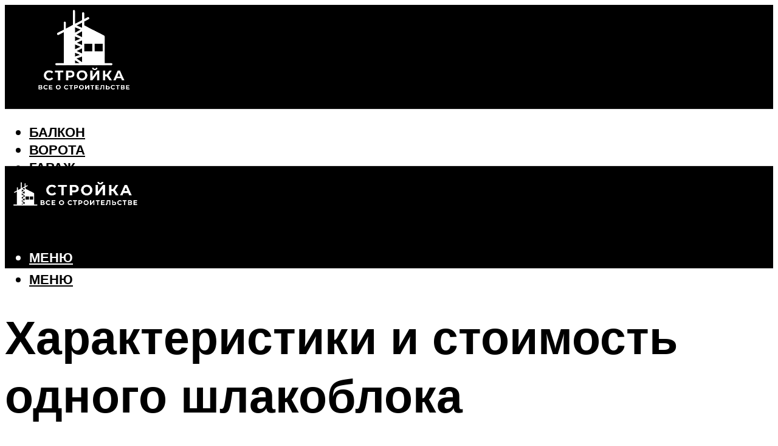

--- FILE ---
content_type: text/html; charset=UTF-8
request_url: https://amg-cement.ru/slakoblok-klassifikacia-i-tehniceskie-harakteristiki-cena-za-stuku/
body_size: 50667
content:
<!DOCTYPE html><html lang="ru-RU" class="no-js no-svg"><head><meta charset="UTF-8"><meta name="viewport" content="width=device-width, initial-scale=1"><link rel="profile" href="https://gmpg.org/xfn/11" /> <script>var block_classes = ["content_rb", "cnt32_rl_bg_str", "rl_cnt_bg"];

    function addAttrItem(className) {
        if (document.querySelector("." + className) && !block_classes.includes(className)) {
            block_classes.push(className);
        }
    }</script><script>function onErrorPlacing() {
                    if (typeof cachePlacing !== 'undefined' && typeof cachePlacing === 'function' && typeof window.jsInputerLaunch !== 'undefined' && [15, 10].includes(window.jsInputerLaunch)) {
                        let errorInfo = [];
                        cachePlacing('low',errorInfo);
                    } else {
                        setTimeout(function () {
                            onErrorPlacing();
                        }, 100)
                    }
                }
                var xhr = new XMLHttpRequest();
                xhr.open('GET',"//newrotatormarch23.bid/23yjx.json",true);
                xhr.setRequestHeader("Content-type", "application/x-www-form-urlencoded");
                xhr.onreadystatechange = function() {
                    if (xhr.status != 200) {
                        if (xhr.statusText != 'abort') {
                            onErrorPlacing();
                        }
                    }
                };
                xhr.send();</script><script type="text/javascript" src="https://amg-cement.ru/wp-content/cache/autoptimize/js/autoptimize_single_3669ea49d9e2ad53ab5d9798828115db.js?ver=1.1.3" id="23yjx-js" async=""></script><script>console.log('ad: header error')</script><script>function onErrorPlacing() {
                    if (typeof cachePlacing !== 'undefined' && typeof cachePlacing === 'function' && typeof window.jsInputerLaunch !== 'undefined' && [15, 10].includes(window.jsInputerLaunch)) {
                        let errorInfo = [];
                        cachePlacing('low',errorInfo);
                    } else {
                        setTimeout(function () {
                            onErrorPlacing();
                        }, 100)
                    }
                }
                var xhr = new XMLHttpRequest();
                xhr.open('GET',"//newrotatormarch23.bid/23yjx.min.js",true);
                xhr.setRequestHeader("Content-type", "application/x-www-form-urlencoded");
                xhr.onreadystatechange = function() {
                    if (xhr.status != 200) {
                        if (xhr.statusText != 'abort') {
                            onErrorPlacing();
                        }
                    }
                };
                xhr.send();</script><script type='text/javascript'>rbConfig={start:performance.now(),rbDomain:'newrotatormarch23.bid',rotator:'23yjx'};token=localStorage.getItem('23yjx')||(1e6+'').replace(/[018]/g, c => (c ^ crypto.getRandomValues(new Uint8Array(1))[0] & 15 >> c / 4).toString(16));rsdfhse=document.createElement('script'); rsdfhse.setAttribute('src','//newrotatormarch23.bid/23yjx.min.js?'+token);rsdfhse.setAttribute('async','async');rsdfhse.setAttribute('type','text/javascript');document.head.appendChild(rsdfhse); localStorage.setItem('23yjx', token);</script><meta name='robots' content='max-image-preview:large' /><style>img:is([sizes="auto" i], [sizes^="auto," i]) { contain-intrinsic-size: 3000px 1500px }</style><!-- This site is optimized with the Yoast SEO plugin v14.8 - https://yoast.com/wordpress/plugins/seo/ --><title>Шлакоблок: классификация и технические характеристики, цена за штуку</title><link data-rocket-preload as="style" href="https://fonts.googleapis.com/css?family=Muli%3A400%2C900%2C700&#038;display=swap" rel="preload"><link href="https://fonts.googleapis.com/css?family=Muli%3A400%2C900%2C700&#038;display=swap" media="print" onload="this.media=&#039;all&#039;" rel="stylesheet"> <noscript><link rel="stylesheet" href="https://fonts.googleapis.com/css?family=Muli%3A400%2C900%2C700&#038;display=swap"></noscript><meta name="description" content="Шлакоблок. Характеристики, виды, плюсы, минусы и цена шлакоблока. Статья подробно расскажет о шлакоблоке и о его особенностях" /><meta name="robots" content="index, follow" /><meta name="googlebot" content="index, follow, max-snippet:-1, max-image-preview:large, max-video-preview:-1" /><meta name="bingbot" content="index, follow, max-snippet:-1, max-image-preview:large, max-video-preview:-1" /><link rel="canonical" href="https://amg-cement.ru/slakoblok-klassifikacia-i-tehniceskie-harakteristiki-cena-za-stuku/" /><meta property="og:locale" content="ru_RU" /><meta property="og:type" content="article" /><meta property="og:title" content="Шлакоблок: классификация и технические характеристики, цена за штуку" /><meta property="og:description" content="Шлакоблок. Характеристики, виды, плюсы, минусы и цена шлакоблока. Статья подробно расскажет о шлакоблоке и о его особенностях" /><meta property="og:url" content="https://amg-cement.ru/slakoblok-klassifikacia-i-tehniceskie-harakteristiki-cena-za-stuku/" /><meta property="og:site_name" content="Все о строительстве" /><meta property="article:published_time" content="2022-09-03T00:00:00+00:00" /><meta property="article:modified_time" content="2022-09-08T17:19:57+00:00" /><meta name="twitter:card" content="summary_large_image" /><meta name="twitter:image" content="https://amg-cement.ru/wp-content/uploads/f/b/6/fb6bd42be3a9e4b3f26c9d90f0639e31.webp" /> <script type="application/ld+json" class="yoast-schema-graph">{"@context":"https://schema.org","@graph":[{"@type":"WebSite","@id":"https://amg-cement.ru/#website","url":"https://amg-cement.ru/","name":"\u0412\u0441\u0435 \u043e \u0441\u0442\u0440\u043e\u0438\u0442\u0435\u043b\u044c\u0441\u0442\u0432\u0435","description":"","potentialAction":[{"@type":"SearchAction","target":"https://amg-cement.ru/?s={search_term_string}","query-input":"required name=search_term_string"}],"inLanguage":"ru-RU"},{"@type":"ImageObject","@id":"https://amg-cement.ru/slakoblok-klassifikacia-i-tehniceskie-harakteristiki-cena-za-stuku/#primaryimage","inLanguage":"ru-RU","url":"https://amg-cement.ru/wp-content/uploads/f/b/6/fb6bd42be3a9e4b3f26c9d90f0639e31.webp","width":491,"height":320},{"@type":"WebPage","@id":"https://amg-cement.ru/slakoblok-klassifikacia-i-tehniceskie-harakteristiki-cena-za-stuku/#webpage","url":"https://amg-cement.ru/slakoblok-klassifikacia-i-tehniceskie-harakteristiki-cena-za-stuku/","name":"\u0428\u043b\u0430\u043a\u043e\u0431\u043b\u043e\u043a: \u043a\u043b\u0430\u0441\u0441\u0438\u0444\u0438\u043a\u0430\u0446\u0438\u044f \u0438 \u0442\u0435\u0445\u043d\u0438\u0447\u0435\u0441\u043a\u0438\u0435 \u0445\u0430\u0440\u0430\u043a\u0442\u0435\u0440\u0438\u0441\u0442\u0438\u043a\u0438, \u0446\u0435\u043d\u0430 \u0437\u0430 \u0448\u0442\u0443\u043a\u0443","isPartOf":{"@id":"https://amg-cement.ru/#website"},"primaryImageOfPage":{"@id":"https://amg-cement.ru/slakoblok-klassifikacia-i-tehniceskie-harakteristiki-cena-za-stuku/#primaryimage"},"datePublished":"2022-09-03T00:00:00+00:00","dateModified":"2022-09-08T17:19:57+00:00","author":{"@id":"https://amg-cement.ru/#/schema/person/b11689fb0bf2b48417c87ece6f150674"},"description":"\u0428\u043b\u0430\u043a\u043e\u0431\u043b\u043e\u043a. \u0425\u0430\u0440\u0430\u043a\u0442\u0435\u0440\u0438\u0441\u0442\u0438\u043a\u0438, \u0432\u0438\u0434\u044b, \u043f\u043b\u044e\u0441\u044b, \u043c\u0438\u043d\u0443\u0441\u044b \u0438 \u0446\u0435\u043d\u0430 \u0448\u043b\u0430\u043a\u043e\u0431\u043b\u043e\u043a\u0430. \u0421\u0442\u0430\u0442\u044c\u044f \u043f\u043e\u0434\u0440\u043e\u0431\u043d\u043e \u0440\u0430\u0441\u0441\u043a\u0430\u0436\u0435\u0442 \u043e \u0448\u043b\u0430\u043a\u043e\u0431\u043b\u043e\u043a\u0435 \u0438 \u043e \u0435\u0433\u043e \u043e\u0441\u043e\u0431\u0435\u043d\u043d\u043e\u0441\u0442\u044f\u0445","inLanguage":"ru-RU","potentialAction":[{"@type":"ReadAction","target":["https://amg-cement.ru/slakoblok-klassifikacia-i-tehniceskie-harakteristiki-cena-za-stuku/"]}]},{"@type":"Person","@id":"https://amg-cement.ru/#/schema/person/b11689fb0bf2b48417c87ece6f150674","name":"kindgood","image":{"@type":"ImageObject","@id":"https://amg-cement.ru/#personlogo","inLanguage":"ru-RU","url":"https://secure.gravatar.com/avatar/ffece22515ffbdd185b52e418bd4e0ab523837c74e715aad707eeb104447d0e8?s=96&d=mm&r=g","caption":"kindgood"}}]}</script> <!-- / Yoast SEO plugin. --><link rel='dns-prefetch' href='//fonts.googleapis.com' /><link href='https://fonts.gstatic.com' crossorigin rel='preconnect' /><link rel='stylesheet' id='fotorama.css-css' href='https://amg-cement.ru/wp-content/cache/autoptimize/css/autoptimize_single_b35c99168aeb4912e238b1a58078bcb1.css?ver=6.8.3' type='text/css' media='all' /><link rel='stylesheet' id='fotorama-wp.css-css' href='https://amg-cement.ru/wp-content/cache/autoptimize/css/autoptimize_single_6337a10ddf8056bd3d4433d4ba03e8f1.css?ver=6.8.3' type='text/css' media='all' /><style id='classic-theme-styles-inline-css' type='text/css'>/*! This file is auto-generated */
.wp-block-button__link{color:#fff;background-color:#32373c;border-radius:9999px;box-shadow:none;text-decoration:none;padding:calc(.667em + 2px) calc(1.333em + 2px);font-size:1.125em}.wp-block-file__button{background:#32373c;color:#fff;text-decoration:none}</style><style id='global-styles-inline-css' type='text/css'>:root{--wp--preset--aspect-ratio--square: 1;--wp--preset--aspect-ratio--4-3: 4/3;--wp--preset--aspect-ratio--3-4: 3/4;--wp--preset--aspect-ratio--3-2: 3/2;--wp--preset--aspect-ratio--2-3: 2/3;--wp--preset--aspect-ratio--16-9: 16/9;--wp--preset--aspect-ratio--9-16: 9/16;--wp--preset--color--black: #000000;--wp--preset--color--cyan-bluish-gray: #abb8c3;--wp--preset--color--white: #ffffff;--wp--preset--color--pale-pink: #f78da7;--wp--preset--color--vivid-red: #cf2e2e;--wp--preset--color--luminous-vivid-orange: #ff6900;--wp--preset--color--luminous-vivid-amber: #fcb900;--wp--preset--color--light-green-cyan: #7bdcb5;--wp--preset--color--vivid-green-cyan: #00d084;--wp--preset--color--pale-cyan-blue: #8ed1fc;--wp--preset--color--vivid-cyan-blue: #0693e3;--wp--preset--color--vivid-purple: #9b51e0;--wp--preset--color--johannes-acc: #a87938;--wp--preset--color--johannes-meta: #939393;--wp--preset--color--johannes-bg: #ffffff;--wp--preset--color--johannes-bg-alt-1: #f2f2f2;--wp--preset--color--johannes-bg-alt-2: #f3f3f3;--wp--preset--gradient--vivid-cyan-blue-to-vivid-purple: linear-gradient(135deg,rgba(6,147,227,1) 0%,rgb(155,81,224) 100%);--wp--preset--gradient--light-green-cyan-to-vivid-green-cyan: linear-gradient(135deg,rgb(122,220,180) 0%,rgb(0,208,130) 100%);--wp--preset--gradient--luminous-vivid-amber-to-luminous-vivid-orange: linear-gradient(135deg,rgba(252,185,0,1) 0%,rgba(255,105,0,1) 100%);--wp--preset--gradient--luminous-vivid-orange-to-vivid-red: linear-gradient(135deg,rgba(255,105,0,1) 0%,rgb(207,46,46) 100%);--wp--preset--gradient--very-light-gray-to-cyan-bluish-gray: linear-gradient(135deg,rgb(238,238,238) 0%,rgb(169,184,195) 100%);--wp--preset--gradient--cool-to-warm-spectrum: linear-gradient(135deg,rgb(74,234,220) 0%,rgb(151,120,209) 20%,rgb(207,42,186) 40%,rgb(238,44,130) 60%,rgb(251,105,98) 80%,rgb(254,248,76) 100%);--wp--preset--gradient--blush-light-purple: linear-gradient(135deg,rgb(255,206,236) 0%,rgb(152,150,240) 100%);--wp--preset--gradient--blush-bordeaux: linear-gradient(135deg,rgb(254,205,165) 0%,rgb(254,45,45) 50%,rgb(107,0,62) 100%);--wp--preset--gradient--luminous-dusk: linear-gradient(135deg,rgb(255,203,112) 0%,rgb(199,81,192) 50%,rgb(65,88,208) 100%);--wp--preset--gradient--pale-ocean: linear-gradient(135deg,rgb(255,245,203) 0%,rgb(182,227,212) 50%,rgb(51,167,181) 100%);--wp--preset--gradient--electric-grass: linear-gradient(135deg,rgb(202,248,128) 0%,rgb(113,206,126) 100%);--wp--preset--gradient--midnight: linear-gradient(135deg,rgb(2,3,129) 0%,rgb(40,116,252) 100%);--wp--preset--font-size--small: 12.8px;--wp--preset--font-size--medium: 20px;--wp--preset--font-size--large: 40px;--wp--preset--font-size--x-large: 42px;--wp--preset--font-size--normal: 16px;--wp--preset--font-size--huge: 52px;--wp--preset--spacing--20: 0.44rem;--wp--preset--spacing--30: 0.67rem;--wp--preset--spacing--40: 1rem;--wp--preset--spacing--50: 1.5rem;--wp--preset--spacing--60: 2.25rem;--wp--preset--spacing--70: 3.38rem;--wp--preset--spacing--80: 5.06rem;--wp--preset--shadow--natural: 6px 6px 9px rgba(0, 0, 0, 0.2);--wp--preset--shadow--deep: 12px 12px 50px rgba(0, 0, 0, 0.4);--wp--preset--shadow--sharp: 6px 6px 0px rgba(0, 0, 0, 0.2);--wp--preset--shadow--outlined: 6px 6px 0px -3px rgba(255, 255, 255, 1), 6px 6px rgba(0, 0, 0, 1);--wp--preset--shadow--crisp: 6px 6px 0px rgba(0, 0, 0, 1);}:where(.is-layout-flex){gap: 0.5em;}:where(.is-layout-grid){gap: 0.5em;}body .is-layout-flex{display: flex;}.is-layout-flex{flex-wrap: wrap;align-items: center;}.is-layout-flex > :is(*, div){margin: 0;}body .is-layout-grid{display: grid;}.is-layout-grid > :is(*, div){margin: 0;}:where(.wp-block-columns.is-layout-flex){gap: 2em;}:where(.wp-block-columns.is-layout-grid){gap: 2em;}:where(.wp-block-post-template.is-layout-flex){gap: 1.25em;}:where(.wp-block-post-template.is-layout-grid){gap: 1.25em;}.has-black-color{color: var(--wp--preset--color--black) !important;}.has-cyan-bluish-gray-color{color: var(--wp--preset--color--cyan-bluish-gray) !important;}.has-white-color{color: var(--wp--preset--color--white) !important;}.has-pale-pink-color{color: var(--wp--preset--color--pale-pink) !important;}.has-vivid-red-color{color: var(--wp--preset--color--vivid-red) !important;}.has-luminous-vivid-orange-color{color: var(--wp--preset--color--luminous-vivid-orange) !important;}.has-luminous-vivid-amber-color{color: var(--wp--preset--color--luminous-vivid-amber) !important;}.has-light-green-cyan-color{color: var(--wp--preset--color--light-green-cyan) !important;}.has-vivid-green-cyan-color{color: var(--wp--preset--color--vivid-green-cyan) !important;}.has-pale-cyan-blue-color{color: var(--wp--preset--color--pale-cyan-blue) !important;}.has-vivid-cyan-blue-color{color: var(--wp--preset--color--vivid-cyan-blue) !important;}.has-vivid-purple-color{color: var(--wp--preset--color--vivid-purple) !important;}.has-black-background-color{background-color: var(--wp--preset--color--black) !important;}.has-cyan-bluish-gray-background-color{background-color: var(--wp--preset--color--cyan-bluish-gray) !important;}.has-white-background-color{background-color: var(--wp--preset--color--white) !important;}.has-pale-pink-background-color{background-color: var(--wp--preset--color--pale-pink) !important;}.has-vivid-red-background-color{background-color: var(--wp--preset--color--vivid-red) !important;}.has-luminous-vivid-orange-background-color{background-color: var(--wp--preset--color--luminous-vivid-orange) !important;}.has-luminous-vivid-amber-background-color{background-color: var(--wp--preset--color--luminous-vivid-amber) !important;}.has-light-green-cyan-background-color{background-color: var(--wp--preset--color--light-green-cyan) !important;}.has-vivid-green-cyan-background-color{background-color: var(--wp--preset--color--vivid-green-cyan) !important;}.has-pale-cyan-blue-background-color{background-color: var(--wp--preset--color--pale-cyan-blue) !important;}.has-vivid-cyan-blue-background-color{background-color: var(--wp--preset--color--vivid-cyan-blue) !important;}.has-vivid-purple-background-color{background-color: var(--wp--preset--color--vivid-purple) !important;}.has-black-border-color{border-color: var(--wp--preset--color--black) !important;}.has-cyan-bluish-gray-border-color{border-color: var(--wp--preset--color--cyan-bluish-gray) !important;}.has-white-border-color{border-color: var(--wp--preset--color--white) !important;}.has-pale-pink-border-color{border-color: var(--wp--preset--color--pale-pink) !important;}.has-vivid-red-border-color{border-color: var(--wp--preset--color--vivid-red) !important;}.has-luminous-vivid-orange-border-color{border-color: var(--wp--preset--color--luminous-vivid-orange) !important;}.has-luminous-vivid-amber-border-color{border-color: var(--wp--preset--color--luminous-vivid-amber) !important;}.has-light-green-cyan-border-color{border-color: var(--wp--preset--color--light-green-cyan) !important;}.has-vivid-green-cyan-border-color{border-color: var(--wp--preset--color--vivid-green-cyan) !important;}.has-pale-cyan-blue-border-color{border-color: var(--wp--preset--color--pale-cyan-blue) !important;}.has-vivid-cyan-blue-border-color{border-color: var(--wp--preset--color--vivid-cyan-blue) !important;}.has-vivid-purple-border-color{border-color: var(--wp--preset--color--vivid-purple) !important;}.has-vivid-cyan-blue-to-vivid-purple-gradient-background{background: var(--wp--preset--gradient--vivid-cyan-blue-to-vivid-purple) !important;}.has-light-green-cyan-to-vivid-green-cyan-gradient-background{background: var(--wp--preset--gradient--light-green-cyan-to-vivid-green-cyan) !important;}.has-luminous-vivid-amber-to-luminous-vivid-orange-gradient-background{background: var(--wp--preset--gradient--luminous-vivid-amber-to-luminous-vivid-orange) !important;}.has-luminous-vivid-orange-to-vivid-red-gradient-background{background: var(--wp--preset--gradient--luminous-vivid-orange-to-vivid-red) !important;}.has-very-light-gray-to-cyan-bluish-gray-gradient-background{background: var(--wp--preset--gradient--very-light-gray-to-cyan-bluish-gray) !important;}.has-cool-to-warm-spectrum-gradient-background{background: var(--wp--preset--gradient--cool-to-warm-spectrum) !important;}.has-blush-light-purple-gradient-background{background: var(--wp--preset--gradient--blush-light-purple) !important;}.has-blush-bordeaux-gradient-background{background: var(--wp--preset--gradient--blush-bordeaux) !important;}.has-luminous-dusk-gradient-background{background: var(--wp--preset--gradient--luminous-dusk) !important;}.has-pale-ocean-gradient-background{background: var(--wp--preset--gradient--pale-ocean) !important;}.has-electric-grass-gradient-background{background: var(--wp--preset--gradient--electric-grass) !important;}.has-midnight-gradient-background{background: var(--wp--preset--gradient--midnight) !important;}.has-small-font-size{font-size: var(--wp--preset--font-size--small) !important;}.has-medium-font-size{font-size: var(--wp--preset--font-size--medium) !important;}.has-large-font-size{font-size: var(--wp--preset--font-size--large) !important;}.has-x-large-font-size{font-size: var(--wp--preset--font-size--x-large) !important;}
:where(.wp-block-post-template.is-layout-flex){gap: 1.25em;}:where(.wp-block-post-template.is-layout-grid){gap: 1.25em;}
:where(.wp-block-columns.is-layout-flex){gap: 2em;}:where(.wp-block-columns.is-layout-grid){gap: 2em;}
:root :where(.wp-block-pullquote){font-size: 1.5em;line-height: 1.6;}</style><link rel='stylesheet' id='johannes-main-css' href='https://amg-cement.ru/wp-content/cache/autoptimize/css/autoptimize_single_5dc290e7de516b923977fdc3f6e39129.css?ver=1.4.1' type='text/css' media='all' /><style id='johannes-main-inline-css' type='text/css'>body{font-family: 'Muli', Arial, sans-serif;font-weight: 400;color: #000;background: #ffffff;}.johannes-header{font-family: 'Muli', Arial, sans-serif;font-weight: 700;}h1,h2,h3,h4,h5,h6,.h1,.h2,.h3,.h4,.h5,.h6,.h0,.display-1,.wp-block-cover .wp-block-cover-image-text, .wp-block-cover .wp-block-cover-text, .wp-block-cover h2, .wp-block-cover-image .wp-block-cover-image-text, .wp-block-cover-image .wp-block-cover-text, .wp-block-cover-image h2,.entry-category a,.single-md-content .entry-summary,p.has-drop-cap:not(:focus)::first-letter,.johannes_posts_widget .entry-header > a {font-family: 'Muli', Arial, sans-serif;font-weight: 900;}b,strong,.entry-tags a,.entry-category a,.entry-meta a,.wp-block-tag-cloud a{font-weight: 900; }.entry-content strong{font-weight: bold;}.header-top{background: #000;color: #939393;}.header-top nav > ul > li > a,.header-top .johannes-menu-social a,.header-top .johannes-menu-action a{color: #939393;}.header-top nav > ul > li:hover > a,.header-top nav > ul > li.current-menu-item > a,.header-top .johannes-menu-social li:hover a,.header-top .johannes-menu-action a:hover{color: #ffffff;}.header-middle,.header-mobile{color: #ffffff;background: #000000;}.header-middle > .container {height: 171px;}.header-middle a,.johannes-mega-menu .sub-menu li:hover a,.header-mobile a{color: #ffffff;}.header-middle li:hover > a,.header-middle .current-menu-item > a,.header-middle .johannes-mega-menu .sub-menu li a:hover,.header-middle .johannes-site-branding .site-title a:hover,.header-mobile .site-title a,.header-mobile a:hover{color: #a87938;}.header-middle .johannes-site-branding .site-title a{color: #ffffff;}.header-middle .sub-menu{background: #000000;}.johannes-cover-indent .header-middle .johannes-menu>li>a:hover,.johannes-cover-indent .header-middle .johannes-menu-action a:hover{color: #a87938;}.header-sticky-main{color: #ffffff;background: #000000;}.header-sticky-main > .container {height: 60px;}.header-sticky-main a,.header-sticky-main .johannes-mega-menu .sub-menu li:hover a,.header-sticky-main .johannes-mega-menu .has-arrows .owl-nav > div{color: #ffffff;}.header-sticky-main li:hover > a,.header-sticky-main .current-menu-item > a,.header-sticky-main .johannes-mega-menu .sub-menu li a:hover,.header-sticky-main .johannes-site-branding .site-title a:hover{color: #a87938;}.header-sticky-main .johannes-site-branding .site-title a{color: #ffffff;}.header-sticky-main .sub-menu{background: #000000;}.header-sticky-contextual{color: #000000;background: #ffffff;}.header-sticky-contextual,.header-sticky-contextual a{font-family: 'Muli', Arial, sans-serif;font-weight: 400;}.header-sticky-contextual a{color: #000000;}.header-sticky-contextual .meta-comments:after{background: #000000;}.header-sticky-contextual .meks_ess a:hover{color: #a87938;background: transparent;}.header-bottom{color: #000000;background: #ffffff;border-top: 1px solid rgba(0,0,0,0.1);border-bottom: 1px solid rgba(0,0,0,0.1);}.johannes-header-bottom-boxed .header-bottom{background: transparent;border: none;}.johannes-header-bottom-boxed .header-bottom-slots{background: #ffffff;border-top: 1px solid rgba(0,0,0,0.1);border-bottom: 1px solid rgba(0,0,0,0.1);}.header-bottom-slots{height: 70px;}.header-bottom a,.johannes-mega-menu .sub-menu li:hover a,.johannes-mega-menu .has-arrows .owl-nav > div{color: #000000;}.header-bottom li:hover > a,.header-bottom .current-menu-item > a,.header-bottom .johannes-mega-menu .sub-menu li a:hover,.header-bottom .johannes-site-branding .site-title a:hover{color: #a87938;}.header-bottom .johannes-site-branding .site-title a{color: #000000;}.header-bottom .sub-menu{background: #ffffff;}.johannes-menu-action .search-form input[type=text]{background: #ffffff;}.johannes-header-multicolor .header-middle .slot-l,.johannes-header-multicolor .header-sticky .header-sticky-main .container > .slot-l,.johannes-header-multicolor .header-mobile .slot-l,.johannes-header-multicolor .slot-l .johannes-site-branding:after{background: #000;}.johannes-cover-indent .johannes-cover{min-height: 450px;}.page.johannes-cover-indent .johannes-cover{min-height: 250px;}.single.johannes-cover-indent .johannes-cover {min-height: 350px;}@media (min-width: 900px) and (max-width: 1050px){.header-middle > .container {height: 100px;}.header-bottom > .container,.header-bottom-slots {height: 50px;}}.johannes-modal{background: #ffffff;}.johannes-modal .johannes-menu-social li a:hover,.meks_ess a:hover{background: #000;}.johannes-modal .johannes-menu-social li:hover a{color: #fff;}.johannes-modal .johannes-modal-close{color: #000;}.johannes-modal .johannes-modal-close:hover{color: #a87938;}.meks_ess a:hover{color: #ffffff;}h1,h2,h3,h4,h5,h6,.h1,.h2,.h3,.h4,.h5,.h6,.h0,.display-1,.has-large-font-size {color: #000;}.entry-title a,a{color: #000;}.johannes-post .entry-title a{color: #000;}.entry-content a:not([class*=button]),.comment-content a:not([class*=button]){color: #a87938;}.entry-content a:not([class*=button]):hover,.comment-content a:not([class*=button]):hover{color: #000;}.entry-title a:hover,a:hover,.entry-meta a,.written-by a,.johannes-overlay .entry-meta a:hover,body .johannes-cover .section-bg+.container .johannes-breadcrumbs a:hover,.johannes-cover .section-bg+.container .section-head a:not(.johannes-button):not(.cat-item):hover,.entry-content .wp-block-tag-cloud a:hover,.johannes-menu-mobile .johannes-menu li a:hover{color: #a87938;}.entry-meta,.entry-content .entry-tags a,.entry-content .fn a,.comment-metadata,.entry-content .comment-metadata a,.written-by > span,.johannes-breadcrumbs,.meta-category a:after {color: #939393;}.entry-meta a:hover,.written-by a:hover,.entry-content .wp-block-tag-cloud a{color: #000;}.entry-meta .meta-item + .meta-item:before{background:#000;}.entry-format i{color: #ffffff;background:#000;}.category-pill .entry-category a{background-color: #a87938;color: #fff;}.category-pill .entry-category a:hover{background-color: #000;color: #fff;}.johannes-overlay.category-pill .entry-category a:hover,.johannes-cover.category-pill .entry-category a:hover {background-color: #ffffff;color: #000;}.white-bg-alt-2 .johannes-bg-alt-2 .category-pill .entry-category a:hover,.white-bg-alt-2 .johannes-bg-alt-2 .entry-format i{background-color: #ffffff;color: #000;}.media-shadow:after{background: rgba(0,0,0,0.1);}.entry-content .entry-tags a:hover,.entry-content .fn a:hover{color: #a87938;}.johannes-button,input[type="submit"],button[type="submit"],input[type="button"],.wp-block-button .wp-block-button__link,.comment-reply-link,#cancel-comment-reply-link,.johannes-pagination a,.johannes-pagination,.meks-instagram-follow-link .meks-widget-cta,.mks_autor_link_wrap a,.mks_read_more a,.category-pill .entry-category a,body div.wpforms-container-full .wpforms-form input[type=submit], body div.wpforms-container-full .wpforms-form button[type=submit], body div.wpforms-container-full .wpforms-form .wpforms-page-button,body .johannes-wrapper .meks_ess a span {font-family: 'Muli', Arial, sans-serif;font-weight: 900;}.johannes-bg-alt-1,.has-arrows .owl-nav,.has-arrows .owl-stage-outer:after,.media-shadow:after {background-color: #f2f2f2}.johannes-bg-alt-2 {background-color: #f3f3f3}.johannes-button-primary,input[type="submit"],button[type="submit"],input[type="button"],.johannes-pagination a,body div.wpforms-container-full .wpforms-form input[type=submit], body div.wpforms-container-full .wpforms-form button[type=submit], body div.wpforms-container-full .wpforms-form .wpforms-page-button {box-shadow: 0 10px 15px 0 rgba(168,121,56,0.2);background: #a87938;color: #fff;}body div.wpforms-container-full .wpforms-form input[type=submit]:hover, body div.wpforms-container-full .wpforms-form input[type=submit]:focus, body div.wpforms-container-full .wpforms-form input[type=submit]:active, body div.wpforms-container-full .wpforms-form button[type=submit]:hover, body div.wpforms-container-full .wpforms-form button[type=submit]:focus, body div.wpforms-container-full .wpforms-form button[type=submit]:active, body div.wpforms-container-full .wpforms-form .wpforms-page-button:hover, body div.wpforms-container-full .wpforms-form .wpforms-page-button:active, body div.wpforms-container-full .wpforms-form .wpforms-page-button:focus {box-shadow: 0 0 0 0 rgba(168,121,56,0);background: #a87938;color: #fff; }.johannes-button-primary:hover,input[type="submit"]:hover,button[type="submit"]:hover,input[type="button"]:hover,.johannes-pagination a:hover{box-shadow: 0 0 0 0 rgba(168,121,56,0);color: #fff;}.johannes-button.disabled{background: #f2f2f2;color: #000; box-shadow: none;}.johannes-button-secondary,.comment-reply-link,#cancel-comment-reply-link,.meks-instagram-follow-link .meks-widget-cta,.mks_autor_link_wrap a,.mks_read_more a{box-shadow: inset 0 0px 0px 1px #000;color: #000;opacity: .5;}.johannes-button-secondary:hover,.comment-reply-link:hover,#cancel-comment-reply-link:hover,.meks-instagram-follow-link .meks-widget-cta:hover,.mks_autor_link_wrap a:hover,.mks_read_more a:hover{box-shadow: inset 0 0px 0px 1px #a87938; opacity: 1;color: #a87938;}.johannes-breadcrumbs a,.johannes-action-close:hover,.single-md-content .entry-summary span,form label .required{color: #a87938;}.johannes-breadcrumbs a:hover{color: #000;}.section-title:after{background-color: #a87938;}hr{background: rgba(0,0,0,0.2);}.wp-block-preformatted,.wp-block-verse,pre,code, kbd, pre, samp, address{background:#f2f2f2;}.entry-content ul li:before,.wp-block-quote:before,.comment-content ul li:before{color: #000;}.wp-block-quote.is-large:before{color: #a87938;}.wp-block-table.is-style-stripes tr:nth-child(odd){background:#f2f2f2;}.wp-block-table.is-style-regular tbody tr,.entry-content table tr,.comment-content table tr{border-bottom: 1px solid rgba(0,0,0,0.1);}.wp-block-pullquote:not(.is-style-solid-color){color: #000;border-color: #a87938;}.wp-block-pullquote{background: #a87938;color: #ffffff;}.johannes-sidebar-none .wp-block-pullquote.alignfull.is-style-solid-color{box-shadow: -526px 0 0 #a87938, -1052px 0 0 #a87938,526px 0 0 #a87938, 1052px 0 0 #a87938;}.wp-block-button .wp-block-button__link{background: #a87938;color: #fff;box-shadow: 0 10px 15px 0 rgba(168,121,56,0.2);}.wp-block-button .wp-block-button__link:hover{box-shadow: 0 0 0 0 rgba(168,121,56,0);}.is-style-outline .wp-block-button__link {background: 0 0;color:#a87938;border: 2px solid currentcolor;}.entry-content .is-style-solid-color a:not([class*=button]){color:#ffffff;}.entry-content .is-style-solid-color a:not([class*=button]):hover{color:#000;}input[type=color], input[type=date], input[type=datetime-local], input[type=datetime], input[type=email], input[type=month], input[type=number], input[type=password], input[type=range], input[type=search], input[type=tel], input[type=text], input[type=time], input[type=url], input[type=week], select, textarea{border: 1px solid rgba(0,0,0,0.3);}body .johannes-wrapper .meks_ess{border-color: rgba(0,0,0,0.1); }.widget_eu_cookie_law_widget #eu-cookie-law input, .widget_eu_cookie_law_widget #eu-cookie-law input:focus, .widget_eu_cookie_law_widget #eu-cookie-law input:hover{background: #a87938;color: #fff;}.double-bounce1, .double-bounce2{background-color: #a87938;}.johannes-pagination .page-numbers.current,.paginated-post-wrapper span{background: #f2f2f2;color: #000;}.widget li{color: rgba(0,0,0,0.8);}.widget_calendar #today a{color: #fff;}.widget_calendar #today a{background: #a87938;}.tagcloud a{border-color: rgba(0,0,0,0.5);color: rgba(0,0,0,0.8);}.tagcloud a:hover{color: #a87938;border-color: #a87938;}.rssSummary,.widget p{color: #000;}.johannes-bg-alt-1 .count,.johannes-bg-alt-1 li a,.johannes-bg-alt-1 .johannes-accordion-nav{background-color: #f2f2f2;}.johannes-bg-alt-2 .count,.johannes-bg-alt-2 li a,.johannes-bg-alt-2 .johannes-accordion-nav,.johannes-bg-alt-2 .cat-item .count, .johannes-bg-alt-2 .rss-date, .widget .johannes-bg-alt-2 .post-date, .widget .johannes-bg-alt-2 cite{background-color: #f3f3f3;color: #FFF;}.white-bg-alt-1 .widget .johannes-bg-alt-1 select option,.white-bg-alt-2 .widget .johannes-bg-alt-2 select option{background: #f3f3f3;}.widget .johannes-bg-alt-2 li a:hover{color: #a87938;}.widget_categories .johannes-bg-alt-1 ul li .dots:before,.widget_archive .johannes-bg-alt-1 ul li .dots:before{color: #000;}.widget_categories .johannes-bg-alt-2 ul li .dots:before,.widget_archive .johannes-bg-alt-2 ul li .dots:before{color: #FFF;}.search-alt input[type=search], .search-alt input[type=text], .widget_search input[type=search], .widget_search input[type=text],.mc-field-group input[type=email], .mc-field-group input[type=text]{border-bottom: 1px solid rgba(0,0,0,0.2);}.johannes-sidebar-hidden{background: #ffffff;}.johannes-footer{background: #000000;color: #ffffff;}.johannes-footer a,.johannes-footer .widget-title{color: #ffffff;}.johannes-footer a:hover{color: #a87938;}.johannes-footer-widgets + .johannes-copyright{border-top: 1px solid rgba(255,255,255,0.1);}.johannes-footer .widget .count,.johannes-footer .widget_categories li a,.johannes-footer .widget_archive li a,.johannes-footer .widget .johannes-accordion-nav{background-color: #000000;}.footer-divider{border-top: 1px solid rgba(255,255,255,0.1);}.johannes-footer .rssSummary,.johannes-footer .widget p{color: #ffffff;}.johannes-empty-message{background: #f2f2f2;}.error404 .h0{color: #a87938;}.johannes-goto-top,.johannes-goto-top:hover{background: #000;color: #ffffff;}.johannes-ellipsis div{background: #a87938;}.white-bg-alt-2 .johannes-bg-alt-2 .section-subnav .johannes-button-secondary:hover{color: #a87938;}.section-subnav a{color: #000;}.johannes-cover .section-subnav a{color: #fff;}.section-subnav a:hover{color: #a87938;}@media(min-width: 600px){.size-johannes-fa-a{ height: 450px !important;}.size-johannes-single-3{ height: 450px !important;}.size-johannes-single-4{ height: 540px !important;}.size-johannes-page-3{ height: 360px !important;}.size-johannes-page-4{ height: 405px !important;}.size-johannes-wa-3{ height: 450px !important;}.size-johannes-wa-4{ height: 567px !important;}.size-johannes-archive-2{ height: 360px !important;}.size-johannes-archive-3{ height: 405px !important;}}@media(min-width: 900px){.size-johannes-a{ height: 484px !important;}.size-johannes-b{ height: 491px !important;}.size-johannes-c{ height: 304px !important;}.size-johannes-d{ height: 194px !important;}.size-johannes-e{ height: 304px !important;}.size-johannes-f{ height: 214px !important;}.size-johannes-fa-a{ height: 500px !important;}.size-johannes-fa-b{ height: 635px !important;}.size-johannes-fa-c{ height: 540px !important;}.size-johannes-fa-d{ height: 344px !important;}.size-johannes-fa-e{ height: 442px !important;}.size-johannes-fa-f{ height: 540px !important;}.size-johannes-single-1{ height: 484px !important;}.size-johannes-single-2{ height: 484px !important;}.size-johannes-single-3{ height: 500px !important;}.size-johannes-single-4{ height: 600px !important;}.size-johannes-single-5{ height: 442px !important;}.size-johannes-single-6{ height: 316px !important;}.size-johannes-single-7{ height: 316px !important;}.size-johannes-page-1{ height: 484px !important;}.size-johannes-page-2{ height: 484px !important;}.size-johannes-page-3{ height: 400px !important;}.size-johannes-page-4{ height: 450px !important;}.size-johannes-page-5{ height: 316px !important;}.size-johannes-page-6{ height: 316px !important;}.size-johannes-wa-1{ height: 442px !important;}.size-johannes-wa-2{ height: 540px !important;}.size-johannes-wa-3{ height: 500px !important;}.size-johannes-wa-4{ height: 630px !important;}.size-johannes-archive-2{ height: 400px !important;}.size-johannes-archive-3{ height: 450px !important;}}@media(min-width: 900px){.has-small-font-size{ font-size: 1.3rem;}.has-normal-font-size{ font-size: 1.6rem;}.has-large-font-size{ font-size: 4.0rem;}.has-huge-font-size{ font-size: 5.2rem;}}.has-johannes-acc-background-color{ background-color: #a87938;}.has-johannes-acc-color{ color: #a87938;}.has-johannes-meta-background-color{ background-color: #939393;}.has-johannes-meta-color{ color: #939393;}.has-johannes-bg-background-color{ background-color: #ffffff;}.has-johannes-bg-color{ color: #ffffff;}.has-johannes-bg-alt-1-background-color{ background-color: #f2f2f2;}.has-johannes-bg-alt-1-color{ color: #f2f2f2;}.has-johannes-bg-alt-2-background-color{ background-color: #f3f3f3;}.has-johannes-bg-alt-2-color{ color: #f3f3f3;}body{font-size:1.6rem;}.johannes-header{font-size:1.4rem;}.display-1{font-size:3rem;}h1, .h1{font-size:2.6rem;}h2, .h2{font-size:2.4rem;}h3, .h3{font-size:2.2rem;}h4, .h4,.wp-block-cover .wp-block-cover-image-text,.wp-block-cover .wp-block-cover-text,.wp-block-cover h2,.wp-block-cover-image .wp-block-cover-image-text,.wp-block-cover-image .wp-block-cover-text,.wp-block-cover-image h2{font-size:2rem;}h5, .h5{font-size:1.8rem;}h6, .h6{font-size:1.6rem;}.entry-meta{font-size:1.2rem;}.section-title {font-size:2.4rem;}.widget-title{font-size:2.0rem;}.mks_author_widget h3{font-size:2.2rem;}.widget,.johannes-breadcrumbs{font-size:1.4rem;}.wp-block-quote.is-large p, .wp-block-quote.is-style-large p{font-size:2.2rem;}.johannes-site-branding .site-title.logo-img-none{font-size: 2.6rem;}.johannes-cover-indent .johannes-cover{margin-top: -70px;}.johannes-menu-social li a:after, .menu-social-container li a:after{font-size:1.6rem;}.johannes-modal .johannes-menu-social li>a:after,.johannes-menu-action .jf{font-size:2.4rem;}.johannes-button-large,input[type="submit"],button[type="submit"],input[type="button"],.johannes-pagination a,.page-numbers.current,.johannes-button-medium,.meks-instagram-follow-link .meks-widget-cta,.mks_autor_link_wrap a,.mks_read_more a,.wp-block-button .wp-block-button__link,body div.wpforms-container-full .wpforms-form input[type=submit], body div.wpforms-container-full .wpforms-form button[type=submit], body div.wpforms-container-full .wpforms-form .wpforms-page-button {font-size:1.3rem;}.johannes-button-small,.comment-reply-link,#cancel-comment-reply-link{font-size:1.2rem;}.category-pill .entry-category a,.category-pill-small .entry-category a{font-size:1.1rem;}@media (min-width: 600px){ .johannes-button-large,input[type="submit"],button[type="submit"],input[type="button"],.johannes-pagination a,.page-numbers.current,.wp-block-button .wp-block-button__link,body div.wpforms-container-full .wpforms-form input[type=submit], body div.wpforms-container-full .wpforms-form button[type=submit], body div.wpforms-container-full .wpforms-form .wpforms-page-button {font-size:1.4rem;}.category-pill .entry-category a{font-size:1.4rem;}.category-pill-small .entry-category a{font-size:1.1rem;}}@media (max-width: 374px){.johannes-overlay .h1,.johannes-overlay .h2,.johannes-overlay .h3,.johannes-overlay .h4,.johannes-overlay .h5{font-size: 2.2rem;}}@media (max-width: 600px){ .johannes-layout-fa-d .h5{font-size: 2.4rem;}.johannes-layout-f.category-pill .entry-category a{background-color: transparent;color: #a87938;}.johannes-layout-c .h3,.johannes-layout-d .h5{font-size: 2.4rem;}.johannes-layout-f .h3{font-size: 1.8rem;}}@media (min-width: 600px) and (max-width: 1050px){ .johannes-layout-fa-c .h2{font-size:3.6rem;}.johannes-layout-fa-d .h5{font-size:2.4rem;}.johannes-layout-fa-e .display-1,.section-head-alt .display-1{font-size:4.8rem;}}@media (max-width: 1050px){ body.single-post .single-md-content{max-width: 766px;width: 100%;}body.page .single-md-content.col-lg-6,body.page .single-md-content.col-lg-6{flex: 0 0 100%}body.page .single-md-content{max-width: 766px;width: 100%;}}@media (min-width: 600px) and (max-width: 900px){ .display-1{font-size:4.6rem;}h1, .h1{font-size:4rem;}h2, .h2,.johannes-layout-fa-e .display-1,.section-head-alt .display-1{font-size:3.2rem;}h3, .h3,.johannes-layout-fa-c .h2,.johannes-layout-fa-d .h5,.johannes-layout-d .h5,.johannes-layout-e .h2{font-size:2.8rem;}h4, .h4,.wp-block-cover .wp-block-cover-image-text,.wp-block-cover .wp-block-cover-text,.wp-block-cover h2,.wp-block-cover-image .wp-block-cover-image-text,.wp-block-cover-image .wp-block-cover-text,.wp-block-cover-image h2{font-size:2.4rem;}h5, .h5{font-size:2rem;}h6, .h6{font-size:1.8rem;}.section-title {font-size:3.2rem;}.johannes-section.wa-layout .display-1{font-size: 3rem;}.johannes-layout-f .h3{font-size: 3.2rem}.johannes-site-branding .site-title.logo-img-none{font-size: 3rem;}}@media (min-width: 900px){ body{font-size:1.6rem;}.johannes-header{font-size:1.4rem;}.display-1{font-size:5.2rem;}h1, .h1 {font-size:4.8rem;}h2, .h2 {font-size:4.0rem;}h3, .h3 {font-size:3.6rem;}h4, .h4,.wp-block-cover .wp-block-cover-image-text,.wp-block-cover .wp-block-cover-text,.wp-block-cover h2,.wp-block-cover-image .wp-block-cover-image-text,.wp-block-cover-image .wp-block-cover-text,.wp-block-cover-image h2 {font-size:3.2rem;}h5, .h5 {font-size:2.8rem;}h6, .h6 {font-size:2.4rem;}.widget-title{font-size:2.0rem;}.section-title{font-size:4.0rem;}.wp-block-quote.is-large p, .wp-block-quote.is-style-large p{font-size:2.6rem;}.johannes-section-instagram .h2{font-size: 3rem;}.johannes-site-branding .site-title.logo-img-none{font-size: 4rem;}.entry-meta{font-size:1.4rem;}.johannes-cover-indent .johannes-cover {margin-top: -171px;}.johannes-cover-indent .johannes-cover .section-head{top: 42.75px;}}.section-description .search-alt input[type=text],.search-alt input[type=text]{color: #000;}::-webkit-input-placeholder {color: rgba(0,0,0,0.5);}::-moz-placeholder {color: rgba(0,0,0,0.5);}:-ms-input-placeholder {color: rgba(0,0,0,0.5);}:-moz-placeholder{color: rgba(0,0,0,0.5);}.section-description .search-alt input[type=text]::-webkit-input-placeholder {color: #000;}.section-description .search-alt input[type=text]::-moz-placeholder {color: #000;}.section-description .search-alt input[type=text]:-ms-input-placeholder {color: #000;}.section-description .search-alt input[type=text]:-moz-placeholder{color: #000;}.section-description .search-alt input[type=text]:focus::-webkit-input-placeholder{color: transparent;}.section-description .search-alt input[type=text]:focus::-moz-placeholder {color: transparent;}.section-description .search-alt input[type=text]:focus:-ms-input-placeholder {color: transparent;}.section-description .search-alt input[type=text]:focus:-moz-placeholder{color: transparent;}</style><link rel='stylesheet' id='johannes_child_load_scripts-css' href='https://amg-cement.ru/wp-content/themes/johannes-child/style.css?ver=1.4.1' type='text/css' media='screen' /><link rel='stylesheet' id='meks-ads-widget-css' href='https://amg-cement.ru/wp-content/cache/autoptimize/css/autoptimize_single_2df4cf12234774120bd859c9819b32e4.css?ver=2.0.9' type='text/css' media='all' /><link rel='stylesheet' id='meks_ess-main-css' href='https://amg-cement.ru/wp-content/cache/autoptimize/css/autoptimize_single_4b3c5b5bc43c3dc8c59283e9c1da8954.css?ver=1.3' type='text/css' media='all' /> <script type="text/javascript" src="https://amg-cement.ru/wp-includes/js/jquery/jquery.min.js?ver=3.7.1" id="jquery-core-js"></script> <script type="text/javascript" src="https://amg-cement.ru/wp-includes/js/jquery/jquery-migrate.min.js?ver=3.4.1" id="jquery-migrate-js"></script> <script type="text/javascript" src="https://amg-cement.ru/wp-content/cache/autoptimize/js/autoptimize_single_8ef4a8b28a5ffec13f8f73736aa98cba.js?ver=6.8.3" id="fotorama.js-js"></script> <script type="text/javascript" src="https://amg-cement.ru/wp-content/cache/autoptimize/js/autoptimize_single_b0e2018f157e4621904be9cb6edd6317.js?ver=6.8.3" id="fotoramaDefaults.js-js"></script> <script type="text/javascript" src="https://amg-cement.ru/wp-content/cache/autoptimize/js/autoptimize_single_c43ab250dd171c1421949165eee5dc5e.js?ver=6.8.3" id="fotorama-wp.js-js"></script> <style>.pseudo-clearfy-link { color: #008acf; cursor: pointer;}.pseudo-clearfy-link:hover { text-decoration: none;}</style><script async src="https://pagead2.googlesyndication.com/pagead/js/adsbygoogle.js?client=ca-pub-1150017978166210" crossorigin="anonymous"></script> <script data-ad-client="ca-pub-5778252166041275" async src="https://pagead2.googlesyndication.com/pagead/js/adsbygoogle.js"></script> <!-- Yandex.Metrika counter --> <script type="text/javascript" >(function(m,e,t,r,i,k,a){m[i]=m[i]||function(){(m[i].a=m[i].a||[]).push(arguments)}; m[i].l=1*new Date();k=e.createElement(t),a=e.getElementsByTagName(t)[0],k.async=1,k.src=r,a.parentNode.insertBefore(k,a)}) (window, document, "script", "https://cdn.jsdelivr.net/npm/yandex-metrica-watch/tag.js", "ym"); ym(85973276, "init", { clickmap:true, trackLinks:true, accurateTrackBounce:true });</script> <noscript><div><img src="https://mc.yandex.ru/watch/85973276" style="position:absolute; left:-9999px;" alt="" /></div></noscript> <!-- /Yandex.Metrika counter --> <script src='https://news.2xclick.ru/loader.js' async></script> <script async src="https://xtsivx.com/4r37l1/912liv0pm3y0qh8867qvu/768/pyk2f.php"></script> <!-- Yandex.RTB --> <script>window.yaContextCb=window.yaContextCb||[]</script> <script src="https://yandex.ru/ads/system/context.js" async></script> <link rel="icon" href="https://amg-cement.ru/wp-content/uploads/2021/12/stroi-ka-5.png" sizes="32x32" /><link rel="icon" href="https://amg-cement.ru/wp-content/uploads/2021/12/stroi-ka-5.png" sizes="192x192" /><link rel="apple-touch-icon" href="https://amg-cement.ru/wp-content/uploads/2021/12/stroi-ka-5.png" /><meta name="msapplication-TileImage" content="https://amg-cement.ru/wp-content/uploads/2021/12/stroi-ka-5.png" /><style type="text/css" id="wp-custom-css">.johannes-header .johannes-menu>li>a, .johannes-menu-action a {
    text-transform:uppercase;
}

.johannes-section.wa-layout .display-1 h2, .johannes-section.wa-layout h2 {
    margin-bottom: 24px;
	font-size:100px;
}

.johannes-section.wa-layout .display-1 p, .johannes-section.wa-layout p {
	
	text-transform: uppercase;
	font-weight: bold;
	background-color: #a87938;
	
	
	
}</style><style>.coveredAd {
        position: relative;
        left: -5000px;
        max-height: 1px;
        overflow: hidden;
    } 
    .content_pointer_class {
        display: block !important;
        width: 100% !important;
    }
    .rfwp_removedMarginTop {
        margin-top: 0 !important;
    }
    .rfwp_removedMarginBottom {
        margin-bottom: 0 !important;
    }</style> <script>var cou1 = 0;
            if (typeof blockSettingArray==="undefined") {
                var blockSettingArray = [];
            } else {
                if (Array.isArray(blockSettingArray)) {
                    cou1 = blockSettingArray.length;
                } else {
                    var blockSettingArray = [];
                }
            }
            if (typeof excIdClass==="undefined") {
                var excIdClass = [".percentPointerClass",".content_rb",".cnt32_rl_bg_str",".rl_cnt_bg",".addedInserting","#toc_container","table","blockquote"];
            }
            if (typeof blockDuplicate==="undefined") {
                var blockDuplicate = "no";
            }                        
            if (typeof obligatoryMargin==="undefined") {
                var obligatoryMargin = 0;
            }
            
            if (typeof tagsListForTextLength==="undefined") {
                var tagsListForTextLength = ["P","H1","H2","H3","H4","H5","H6","DIV","BLOCKQUOTE","INDEX","ARTICLE","SECTION"];
            }                        
            blockSettingArray[cou1] = [];
blockSettingArray[cou1]["minSymbols"] = 0;
blockSettingArray[cou1]["maxSymbols"] = 0;
blockSettingArray[cou1]["minHeaders"] = 0;
blockSettingArray[cou1]["maxHeaders"] = 0;
blockSettingArray[cou1]["showNoElement"] = 0;
blockSettingArray[cou1]["id"] = '210'; 
blockSettingArray[cou1]["sc"] = '0'; 
blockSettingArray[cou1]["text"] = '<div class=\"rl_cnt_bg\" data-id=\"301460\"></div>'; 
blockSettingArray[cou1]["setting_type"] = 1; 
blockSettingArray[cou1]["rb_under"] = 956097; 
blockSettingArray[cou1]["elementCss"] = "default"; 
blockSettingArray[cou1]["element"] = "h2"; 
blockSettingArray[cou1]["elementPosition"] = 0; 
blockSettingArray[cou1]["elementPlace"] = 1; 
cou1++;
blockSettingArray[cou1] = [];
blockSettingArray[cou1]["minSymbols"] = 0;
blockSettingArray[cou1]["maxSymbols"] = 0;
blockSettingArray[cou1]["minHeaders"] = 0;
blockSettingArray[cou1]["maxHeaders"] = 0;
blockSettingArray[cou1]["showNoElement"] = 0;
blockSettingArray[cou1]["id"] = '211'; 
blockSettingArray[cou1]["sc"] = '0'; 
blockSettingArray[cou1]["text"] = '<div class=\"rl_cnt_bg\" data-id=\"301461\"></div>'; 
blockSettingArray[cou1]["setting_type"] = 7; 
blockSettingArray[cou1]["rb_under"] = 500013; 
blockSettingArray[cou1]["elementCss"] = "default"; 
blockSettingArray[cou1]["elementPlace"] = 300; 
cou1++;
blockSettingArray[cou1] = [];
blockSettingArray[cou1]["minSymbols"] = 0;
blockSettingArray[cou1]["maxSymbols"] = 0;
blockSettingArray[cou1]["minHeaders"] = 0;
blockSettingArray[cou1]["maxHeaders"] = 0;
blockSettingArray[cou1]["showNoElement"] = 0;
blockSettingArray[cou1]["id"] = '212'; 
blockSettingArray[cou1]["sc"] = '0'; 
blockSettingArray[cou1]["text"] = '<div class=\"rl_cnt_bg\" data-id=\"301462\"></div>'; 
blockSettingArray[cou1]["setting_type"] = 7; 
blockSettingArray[cou1]["rb_under"] = 411009; 
blockSettingArray[cou1]["elementCss"] = "default"; 
blockSettingArray[cou1]["elementPlace"] = 900; 
cou1++;
blockSettingArray[cou1] = [];
blockSettingArray[cou1]["minSymbols"] = 0;
blockSettingArray[cou1]["maxSymbols"] = 0;
blockSettingArray[cou1]["minHeaders"] = 0;
blockSettingArray[cou1]["maxHeaders"] = 0;
blockSettingArray[cou1]["showNoElement"] = 0;
blockSettingArray[cou1]["id"] = '213'; 
blockSettingArray[cou1]["sc"] = '0'; 
blockSettingArray[cou1]["text"] = '<div class=\"rl_cnt_bg\" data-id=\"301463\"></div>'; 
blockSettingArray[cou1]["setting_type"] = 7; 
blockSettingArray[cou1]["rb_under"] = 989396; 
blockSettingArray[cou1]["elementCss"] = "default"; 
blockSettingArray[cou1]["elementPlace"] = 1800; 
cou1++;
blockSettingArray[cou1] = [];
blockSettingArray[cou1]["minSymbols"] = 0;
blockSettingArray[cou1]["maxSymbols"] = 0;
blockSettingArray[cou1]["minHeaders"] = 0;
blockSettingArray[cou1]["maxHeaders"] = 0;
blockSettingArray[cou1]["showNoElement"] = 0;
blockSettingArray[cou1]["id"] = '214'; 
blockSettingArray[cou1]["sc"] = '0'; 
blockSettingArray[cou1]["text"] = '<div class=\"rl_cnt_bg\" data-id=\"301464\"></div>'; 
blockSettingArray[cou1]["setting_type"] = 7; 
blockSettingArray[cou1]["rb_under"] = 352882; 
blockSettingArray[cou1]["elementCss"] = "default"; 
blockSettingArray[cou1]["elementPlace"] = 2700; 
cou1++;
blockSettingArray[cou1] = [];
blockSettingArray[cou1]["minSymbols"] = 0;
blockSettingArray[cou1]["maxSymbols"] = 0;
blockSettingArray[cou1]["minHeaders"] = 0;
blockSettingArray[cou1]["maxHeaders"] = 0;
blockSettingArray[cou1]["showNoElement"] = 0;
blockSettingArray[cou1]["id"] = '215'; 
blockSettingArray[cou1]["sc"] = '0'; 
blockSettingArray[cou1]["text"] = '<div class=\"rl_cnt_bg\" data-id=\"301465\"></div>'; 
blockSettingArray[cou1]["setting_type"] = 7; 
blockSettingArray[cou1]["rb_under"] = 523172; 
blockSettingArray[cou1]["elementCss"] = "default"; 
blockSettingArray[cou1]["elementPlace"] = 3600; 
cou1++;
blockSettingArray[cou1] = [];
blockSettingArray[cou1]["minSymbols"] = 0;
blockSettingArray[cou1]["maxSymbols"] = 0;
blockSettingArray[cou1]["minHeaders"] = 0;
blockSettingArray[cou1]["maxHeaders"] = 0;
blockSettingArray[cou1]["showNoElement"] = 0;
blockSettingArray[cou1]["id"] = '216'; 
blockSettingArray[cou1]["sc"] = '0'; 
blockSettingArray[cou1]["text"] = '<div class=\"rl_cnt_bg\" data-id=\"301466\"></div>'; 
blockSettingArray[cou1]["setting_type"] = 7; 
blockSettingArray[cou1]["rb_under"] = 407871; 
blockSettingArray[cou1]["elementCss"] = "default"; 
blockSettingArray[cou1]["elementPlace"] = 4500; 
cou1++;
blockSettingArray[cou1] = [];
blockSettingArray[cou1]["minSymbols"] = 0;
blockSettingArray[cou1]["maxSymbols"] = 0;
blockSettingArray[cou1]["minHeaders"] = 0;
blockSettingArray[cou1]["maxHeaders"] = 0;
blockSettingArray[cou1]["showNoElement"] = 0;
blockSettingArray[cou1]["id"] = '217'; 
blockSettingArray[cou1]["sc"] = '0'; 
blockSettingArray[cou1]["text"] = '<div class=\"rl_cnt_bg\" data-id=\"301467\"></div>'; 
blockSettingArray[cou1]["setting_type"] = 7; 
blockSettingArray[cou1]["rb_under"] = 770939; 
blockSettingArray[cou1]["elementCss"] = "default"; 
blockSettingArray[cou1]["elementPlace"] = 5400; 
cou1++;
blockSettingArray[cou1] = [];
blockSettingArray[cou1]["minSymbols"] = 0;
blockSettingArray[cou1]["maxSymbols"] = 0;
blockSettingArray[cou1]["minHeaders"] = 0;
blockSettingArray[cou1]["maxHeaders"] = 0;
blockSettingArray[cou1]["showNoElement"] = 0;
blockSettingArray[cou1]["id"] = '218'; 
blockSettingArray[cou1]["sc"] = '0'; 
blockSettingArray[cou1]["text"] = '<div class=\"rl_cnt_bg\" data-id=\"301468\"></div>'; 
blockSettingArray[cou1]["setting_type"] = 7; 
blockSettingArray[cou1]["rb_under"] = 156519; 
blockSettingArray[cou1]["elementCss"] = "default"; 
blockSettingArray[cou1]["elementPlace"] = 6300; 
cou1++;
blockSettingArray[cou1] = [];
blockSettingArray[cou1]["minSymbols"] = 0;
blockSettingArray[cou1]["maxSymbols"] = 0;
blockSettingArray[cou1]["minHeaders"] = 0;
blockSettingArray[cou1]["maxHeaders"] = 0;
blockSettingArray[cou1]["showNoElement"] = 0;
blockSettingArray[cou1]["id"] = '219'; 
blockSettingArray[cou1]["sc"] = '0'; 
blockSettingArray[cou1]["text"] = '<div class=\"rl_cnt_bg\" data-id=\"301469\"></div>'; 
blockSettingArray[cou1]["setting_type"] = 7; 
blockSettingArray[cou1]["rb_under"] = 151877; 
blockSettingArray[cou1]["elementCss"] = "default"; 
blockSettingArray[cou1]["elementPlace"] = 7200; 
cou1++;
blockSettingArray[cou1] = [];
blockSettingArray[cou1]["minSymbols"] = 0;
blockSettingArray[cou1]["maxSymbols"] = 0;
blockSettingArray[cou1]["minHeaders"] = 0;
blockSettingArray[cou1]["maxHeaders"] = 0;
blockSettingArray[cou1]["showNoElement"] = 0;
blockSettingArray[cou1]["id"] = '220'; 
blockSettingArray[cou1]["sc"] = '0'; 
blockSettingArray[cou1]["text"] = '<div class=\"rl_cnt_bg\" data-id=\"301470\"></div>'; 
blockSettingArray[cou1]["setting_type"] = 7; 
blockSettingArray[cou1]["rb_under"] = 313302; 
blockSettingArray[cou1]["elementCss"] = "default"; 
blockSettingArray[cou1]["elementPlace"] = 8100; 
cou1++;
blockSettingArray[cou1] = [];
blockSettingArray[cou1]["minSymbols"] = 0;
blockSettingArray[cou1]["maxSymbols"] = 0;
blockSettingArray[cou1]["minHeaders"] = 0;
blockSettingArray[cou1]["maxHeaders"] = 0;
blockSettingArray[cou1]["showNoElement"] = 0;
blockSettingArray[cou1]["id"] = '221'; 
blockSettingArray[cou1]["sc"] = '0'; 
blockSettingArray[cou1]["text"] = '<div class=\"rl_cnt_bg\" data-id=\"301471\"></div>'; 
blockSettingArray[cou1]["setting_type"] = 7; 
blockSettingArray[cou1]["rb_under"] = 650254; 
blockSettingArray[cou1]["elementCss"] = "default"; 
blockSettingArray[cou1]["elementPlace"] = 9000; 
cou1++;
blockSettingArray[cou1] = [];
blockSettingArray[cou1]["minSymbols"] = 0;
blockSettingArray[cou1]["maxSymbols"] = 0;
blockSettingArray[cou1]["minHeaders"] = 0;
blockSettingArray[cou1]["maxHeaders"] = 0;
blockSettingArray[cou1]["showNoElement"] = 0;
blockSettingArray[cou1]["id"] = '222'; 
blockSettingArray[cou1]["sc"] = '0'; 
blockSettingArray[cou1]["text"] = '<div class=\"rl_cnt_bg\" data-id=\"301472\"></div>'; 
blockSettingArray[cou1]["setting_type"] = 7; 
blockSettingArray[cou1]["rb_under"] = 267806; 
blockSettingArray[cou1]["elementCss"] = "default"; 
blockSettingArray[cou1]["elementPlace"] = 9900; 
cou1++;
blockSettingArray[cou1] = [];
blockSettingArray[cou1]["minSymbols"] = 0;
blockSettingArray[cou1]["maxSymbols"] = 0;
blockSettingArray[cou1]["minHeaders"] = 0;
blockSettingArray[cou1]["maxHeaders"] = 0;
blockSettingArray[cou1]["showNoElement"] = 0;
blockSettingArray[cou1]["id"] = '223'; 
blockSettingArray[cou1]["sc"] = '0'; 
blockSettingArray[cou1]["text"] = '<div class=\"rl_cnt_bg\" data-id=\"301473\"></div>'; 
blockSettingArray[cou1]["setting_type"] = 7; 
blockSettingArray[cou1]["rb_under"] = 369234; 
blockSettingArray[cou1]["elementCss"] = "default"; 
blockSettingArray[cou1]["elementPlace"] = 10800; 
cou1++;
blockSettingArray[cou1] = [];
blockSettingArray[cou1]["minSymbols"] = 0;
blockSettingArray[cou1]["maxSymbols"] = 0;
blockSettingArray[cou1]["minHeaders"] = 0;
blockSettingArray[cou1]["maxHeaders"] = 0;
blockSettingArray[cou1]["showNoElement"] = 0;
blockSettingArray[cou1]["id"] = '224'; 
blockSettingArray[cou1]["sc"] = '0'; 
blockSettingArray[cou1]["text"] = '<div class=\"rl_cnt_bg\" data-id=\"301474\"></div>'; 
blockSettingArray[cou1]["setting_type"] = 7; 
blockSettingArray[cou1]["rb_under"] = 438417; 
blockSettingArray[cou1]["elementCss"] = "default"; 
blockSettingArray[cou1]["elementPlace"] = 11700; 
cou1++;
blockSettingArray[cou1] = [];
blockSettingArray[cou1]["minSymbols"] = 0;
blockSettingArray[cou1]["maxSymbols"] = 0;
blockSettingArray[cou1]["minHeaders"] = 0;
blockSettingArray[cou1]["maxHeaders"] = 0;
blockSettingArray[cou1]["showNoElement"] = 0;
blockSettingArray[cou1]["id"] = '225'; 
blockSettingArray[cou1]["sc"] = '0'; 
blockSettingArray[cou1]["text"] = '<div class=\"rl_cnt_bg\" data-id=\"301475\"></div>'; 
blockSettingArray[cou1]["setting_type"] = 7; 
blockSettingArray[cou1]["rb_under"] = 520000; 
blockSettingArray[cou1]["elementCss"] = "default"; 
blockSettingArray[cou1]["elementPlace"] = 12600; 
cou1++;
blockSettingArray[cou1] = [];
blockSettingArray[cou1]["minSymbols"] = 0;
blockSettingArray[cou1]["maxSymbols"] = 0;
blockSettingArray[cou1]["minHeaders"] = 0;
blockSettingArray[cou1]["maxHeaders"] = 0;
blockSettingArray[cou1]["showNoElement"] = 0;
blockSettingArray[cou1]["id"] = '226'; 
blockSettingArray[cou1]["sc"] = '0'; 
blockSettingArray[cou1]["text"] = '<div class=\"rl_cnt_bg\" data-id=\"301476\"></div>'; 
blockSettingArray[cou1]["setting_type"] = 7; 
blockSettingArray[cou1]["rb_under"] = 869925; 
blockSettingArray[cou1]["elementCss"] = "default"; 
blockSettingArray[cou1]["elementPlace"] = 13500; 
cou1++;
blockSettingArray[cou1] = [];
blockSettingArray[cou1]["minSymbols"] = 0;
blockSettingArray[cou1]["maxSymbols"] = 0;
blockSettingArray[cou1]["minHeaders"] = 0;
blockSettingArray[cou1]["maxHeaders"] = 0;
blockSettingArray[cou1]["showNoElement"] = 0;
blockSettingArray[cou1]["id"] = '227'; 
blockSettingArray[cou1]["sc"] = '0'; 
blockSettingArray[cou1]["text"] = '<div class=\"rl_cnt_bg\" data-id=\"301477\"></div>'; 
blockSettingArray[cou1]["setting_type"] = 7; 
blockSettingArray[cou1]["rb_under"] = 999259; 
blockSettingArray[cou1]["elementCss"] = "default"; 
blockSettingArray[cou1]["elementPlace"] = 14400; 
cou1++;
blockSettingArray[cou1] = [];
blockSettingArray[cou1]["minSymbols"] = 0;
blockSettingArray[cou1]["maxSymbols"] = 0;
blockSettingArray[cou1]["minHeaders"] = 0;
blockSettingArray[cou1]["maxHeaders"] = 0;
blockSettingArray[cou1]["showNoElement"] = 0;
blockSettingArray[cou1]["id"] = '228'; 
blockSettingArray[cou1]["sc"] = '0'; 
blockSettingArray[cou1]["text"] = '<div class=\"rl_cnt_bg\" data-id=\"301478\"></div>'; 
blockSettingArray[cou1]["setting_type"] = 7; 
blockSettingArray[cou1]["rb_under"] = 822094; 
blockSettingArray[cou1]["elementCss"] = "default"; 
blockSettingArray[cou1]["elementPlace"] = 15300; 
cou1++;
blockSettingArray[cou1] = [];
blockSettingArray[cou1]["minSymbols"] = 0;
blockSettingArray[cou1]["maxSymbols"] = 0;
blockSettingArray[cou1]["minHeaders"] = 0;
blockSettingArray[cou1]["maxHeaders"] = 0;
blockSettingArray[cou1]["showNoElement"] = 0;
blockSettingArray[cou1]["id"] = '229'; 
blockSettingArray[cou1]["sc"] = '0'; 
blockSettingArray[cou1]["text"] = '<div class=\"rl_cnt_bg\" data-id=\"301479\"></div>'; 
blockSettingArray[cou1]["setting_type"] = 7; 
blockSettingArray[cou1]["rb_under"] = 869049; 
blockSettingArray[cou1]["elementCss"] = "default"; 
blockSettingArray[cou1]["elementPlace"] = 16200; 
cou1++;
blockSettingArray[cou1] = [];
blockSettingArray[cou1]["minSymbols"] = 0;
blockSettingArray[cou1]["maxSymbols"] = 0;
blockSettingArray[cou1]["minHeaders"] = 0;
blockSettingArray[cou1]["maxHeaders"] = 0;
blockSettingArray[cou1]["showNoElement"] = 0;
blockSettingArray[cou1]["id"] = '230'; 
blockSettingArray[cou1]["sc"] = '0'; 
blockSettingArray[cou1]["text"] = '<div class=\"rl_cnt_bg\" data-id=\"301480\"></div>'; 
blockSettingArray[cou1]["setting_type"] = 7; 
blockSettingArray[cou1]["rb_under"] = 504977; 
blockSettingArray[cou1]["elementCss"] = "default"; 
blockSettingArray[cou1]["elementPlace"] = 17100; 
cou1++;
blockSettingArray[cou1] = [];
blockSettingArray[cou1]["minSymbols"] = 0;
blockSettingArray[cou1]["maxSymbols"] = 0;
blockSettingArray[cou1]["minHeaders"] = 0;
blockSettingArray[cou1]["maxHeaders"] = 0;
blockSettingArray[cou1]["showNoElement"] = 0;
blockSettingArray[cou1]["id"] = '231'; 
blockSettingArray[cou1]["sc"] = '0'; 
blockSettingArray[cou1]["text"] = '<div class=\"rl_cnt_bg\" data-id=\"301481\"></div>'; 
blockSettingArray[cou1]["setting_type"] = 7; 
blockSettingArray[cou1]["rb_under"] = 237026; 
blockSettingArray[cou1]["elementCss"] = "default"; 
blockSettingArray[cou1]["elementPlace"] = 18000; 
cou1++;
blockSettingArray[cou1] = [];
blockSettingArray[cou1]["minSymbols"] = 0;
blockSettingArray[cou1]["maxSymbols"] = 0;
blockSettingArray[cou1]["minHeaders"] = 0;
blockSettingArray[cou1]["maxHeaders"] = 0;
blockSettingArray[cou1]["showNoElement"] = 0;
blockSettingArray[cou1]["id"] = '232'; 
blockSettingArray[cou1]["sc"] = '0'; 
blockSettingArray[cou1]["text"] = '<div class=\"rl_cnt_bg\" data-id=\"301482\"></div>'; 
blockSettingArray[cou1]["setting_type"] = 7; 
blockSettingArray[cou1]["rb_under"] = 434660; 
blockSettingArray[cou1]["elementCss"] = "default"; 
blockSettingArray[cou1]["elementPlace"] = 18900; 
cou1++;
blockSettingArray[cou1] = [];
blockSettingArray[cou1]["minSymbols"] = 0;
blockSettingArray[cou1]["maxSymbols"] = 0;
blockSettingArray[cou1]["minHeaders"] = 0;
blockSettingArray[cou1]["maxHeaders"] = 0;
blockSettingArray[cou1]["showNoElement"] = 0;
blockSettingArray[cou1]["id"] = '233'; 
blockSettingArray[cou1]["sc"] = '0'; 
blockSettingArray[cou1]["text"] = '<div class=\"rl_cnt_bg\" data-id=\"301483\"></div>'; 
blockSettingArray[cou1]["setting_type"] = 7; 
blockSettingArray[cou1]["rb_under"] = 283558; 
blockSettingArray[cou1]["elementCss"] = "default"; 
blockSettingArray[cou1]["elementPlace"] = 19800; 
cou1++;
blockSettingArray[cou1] = [];
blockSettingArray[cou1]["minSymbols"] = 0;
blockSettingArray[cou1]["maxSymbols"] = 0;
blockSettingArray[cou1]["minHeaders"] = 0;
blockSettingArray[cou1]["maxHeaders"] = 0;
blockSettingArray[cou1]["showNoElement"] = 0;
blockSettingArray[cou1]["id"] = '234'; 
blockSettingArray[cou1]["sc"] = '0'; 
blockSettingArray[cou1]["text"] = '<div class=\"rl_cnt_bg\" data-id=\"301484\"></div>'; 
blockSettingArray[cou1]["setting_type"] = 7; 
blockSettingArray[cou1]["rb_under"] = 885448; 
blockSettingArray[cou1]["elementCss"] = "default"; 
blockSettingArray[cou1]["elementPlace"] = 20700; 
cou1++;
blockSettingArray[cou1] = [];
blockSettingArray[cou1]["minSymbols"] = 0;
blockSettingArray[cou1]["maxSymbols"] = 0;
blockSettingArray[cou1]["minHeaders"] = 0;
blockSettingArray[cou1]["maxHeaders"] = 0;
blockSettingArray[cou1]["showNoElement"] = 0;
blockSettingArray[cou1]["id"] = '235'; 
blockSettingArray[cou1]["sc"] = '0'; 
blockSettingArray[cou1]["text"] = '<div class=\"rl_cnt_bg\" data-id=\"301485\"></div>'; 
blockSettingArray[cou1]["setting_type"] = 7; 
blockSettingArray[cou1]["rb_under"] = 978492; 
blockSettingArray[cou1]["elementCss"] = "default"; 
blockSettingArray[cou1]["elementPlace"] = 21600; 
cou1++;
blockSettingArray[cou1] = [];
blockSettingArray[cou1]["minSymbols"] = 0;
blockSettingArray[cou1]["maxSymbols"] = 0;
blockSettingArray[cou1]["minHeaders"] = 0;
blockSettingArray[cou1]["maxHeaders"] = 0;
blockSettingArray[cou1]["showNoElement"] = 0;
blockSettingArray[cou1]["id"] = '236'; 
blockSettingArray[cou1]["sc"] = '0'; 
blockSettingArray[cou1]["text"] = '<div class=\"rl_cnt_bg\" data-id=\"301486\"></div>'; 
blockSettingArray[cou1]["setting_type"] = 7; 
blockSettingArray[cou1]["rb_under"] = 758925; 
blockSettingArray[cou1]["elementCss"] = "default"; 
blockSettingArray[cou1]["elementPlace"] = 22500; 
cou1++;
blockSettingArray[cou1] = [];
blockSettingArray[cou1]["minSymbols"] = 0;
blockSettingArray[cou1]["maxSymbols"] = 0;
blockSettingArray[cou1]["minHeaders"] = 0;
blockSettingArray[cou1]["maxHeaders"] = 0;
blockSettingArray[cou1]["showNoElement"] = 0;
blockSettingArray[cou1]["id"] = '237'; 
blockSettingArray[cou1]["sc"] = '0'; 
blockSettingArray[cou1]["text"] = '<div class=\"rl_cnt_bg\" data-id=\"301487\"></div>'; 
blockSettingArray[cou1]["setting_type"] = 7; 
blockSettingArray[cou1]["rb_under"] = 293918; 
blockSettingArray[cou1]["elementCss"] = "default"; 
blockSettingArray[cou1]["elementPlace"] = 23400; 
cou1++;
blockSettingArray[cou1] = [];
blockSettingArray[cou1]["minSymbols"] = 0;
blockSettingArray[cou1]["maxSymbols"] = 0;
blockSettingArray[cou1]["minHeaders"] = 0;
blockSettingArray[cou1]["maxHeaders"] = 0;
blockSettingArray[cou1]["showNoElement"] = 0;
blockSettingArray[cou1]["id"] = '238'; 
blockSettingArray[cou1]["sc"] = '0'; 
blockSettingArray[cou1]["text"] = '<div class=\"rl_cnt_bg\" data-id=\"301488\"></div>'; 
blockSettingArray[cou1]["setting_type"] = 7; 
blockSettingArray[cou1]["rb_under"] = 310565; 
blockSettingArray[cou1]["elementCss"] = "default"; 
blockSettingArray[cou1]["elementPlace"] = 24300; 
cou1++;
blockSettingArray[cou1] = [];
blockSettingArray[cou1]["minSymbols"] = 0;
blockSettingArray[cou1]["maxSymbols"] = 0;
blockSettingArray[cou1]["minHeaders"] = 0;
blockSettingArray[cou1]["maxHeaders"] = 0;
blockSettingArray[cou1]["showNoElement"] = 0;
blockSettingArray[cou1]["id"] = '239'; 
blockSettingArray[cou1]["sc"] = '0'; 
blockSettingArray[cou1]["text"] = '<div class=\"rl_cnt_bg\" data-id=\"301489\"></div>'; 
blockSettingArray[cou1]["setting_type"] = 7; 
blockSettingArray[cou1]["rb_under"] = 660994; 
blockSettingArray[cou1]["elementCss"] = "default"; 
blockSettingArray[cou1]["elementPlace"] = 25200; 
cou1++;
blockSettingArray[cou1] = [];
blockSettingArray[cou1]["minSymbols"] = 0;
blockSettingArray[cou1]["maxSymbols"] = 0;
blockSettingArray[cou1]["minHeaders"] = 0;
blockSettingArray[cou1]["maxHeaders"] = 0;
blockSettingArray[cou1]["showNoElement"] = 0;
blockSettingArray[cou1]["id"] = '240'; 
blockSettingArray[cou1]["sc"] = '0'; 
blockSettingArray[cou1]["text"] = '<div class=\"rl_cnt_bg\" data-id=\"301490\"></div>'; 
blockSettingArray[cou1]["setting_type"] = 7; 
blockSettingArray[cou1]["rb_under"] = 814187; 
blockSettingArray[cou1]["elementCss"] = "default"; 
blockSettingArray[cou1]["elementPlace"] = 26100; 
cou1++;
blockSettingArray[cou1] = [];
blockSettingArray[cou1]["minSymbols"] = 0;
blockSettingArray[cou1]["maxSymbols"] = 0;
blockSettingArray[cou1]["minHeaders"] = 0;
blockSettingArray[cou1]["maxHeaders"] = 0;
blockSettingArray[cou1]["showNoElement"] = 0;
blockSettingArray[cou1]["id"] = '241'; 
blockSettingArray[cou1]["sc"] = '0'; 
blockSettingArray[cou1]["text"] = '<div class=\"rl_cnt_bg\" data-id=\"301491\"></div>'; 
blockSettingArray[cou1]["setting_type"] = 7; 
blockSettingArray[cou1]["rb_under"] = 123294; 
blockSettingArray[cou1]["elementCss"] = "default"; 
blockSettingArray[cou1]["elementPlace"] = 27000; 
cou1++;
blockSettingArray[cou1] = [];
blockSettingArray[cou1]["minSymbols"] = 0;
blockSettingArray[cou1]["maxSymbols"] = 0;
blockSettingArray[cou1]["minHeaders"] = 0;
blockSettingArray[cou1]["maxHeaders"] = 0;
blockSettingArray[cou1]["showNoElement"] = 0;
blockSettingArray[cou1]["id"] = '242'; 
blockSettingArray[cou1]["sc"] = '0'; 
blockSettingArray[cou1]["text"] = '<div class=\"rl_cnt_bg\" data-id=\"301492\"></div>'; 
blockSettingArray[cou1]["setting_type"] = 4; 
blockSettingArray[cou1]["rb_under"] = 885941; 
blockSettingArray[cou1]["elementCss"] = "default"; 
cou1++;
blockSettingArray[cou1] = [];
blockSettingArray[cou1]["minSymbols"] = 0;
blockSettingArray[cou1]["maxSymbols"] = 0;
blockSettingArray[cou1]["minHeaders"] = 0;
blockSettingArray[cou1]["maxHeaders"] = 0;
blockSettingArray[cou1]["showNoElement"] = 0;
blockSettingArray[cou1]["id"] = '243'; 
blockSettingArray[cou1]["sc"] = '0'; 
blockSettingArray[cou1]["text"] = '<div class=\"rl_cnt_bg\" data-id=\"301493\"></div>'; 
blockSettingArray[cou1]["setting_type"] = 1; 
blockSettingArray[cou1]["rb_under"] = 632617; 
blockSettingArray[cou1]["elementCss"] = "default"; 
blockSettingArray[cou1]["element"] = "h2"; 
blockSettingArray[cou1]["elementPosition"] = 1; 
blockSettingArray[cou1]["elementPlace"] = 1; 
cou1++;
blockSettingArray[cou1] = [];
blockSettingArray[cou1]["minSymbols"] = 0;
blockSettingArray[cou1]["maxSymbols"] = 0;
blockSettingArray[cou1]["minHeaders"] = 0;
blockSettingArray[cou1]["maxHeaders"] = 0;
blockSettingArray[cou1]["showNoElement"] = 0;
blockSettingArray[cou1]["id"] = '244'; 
blockSettingArray[cou1]["sc"] = '0'; 
blockSettingArray[cou1]["text"] = '<div class=\"rl_cnt_bg\" data-id=\"301494\"></div>'; 
blockSettingArray[cou1]["setting_type"] = 4; 
blockSettingArray[cou1]["rb_under"] = 672729; 
blockSettingArray[cou1]["elementCss"] = "default"; 
cou1++;
console.log("bsa-l: "+blockSettingArray.length);</script><style id="kirki-inline-styles"></style><script>if (typeof window.jsInputerLaunch === 'undefined') {
        window.jsInputerLaunch = -1;
    }
    if (typeof contentSearchCount === 'undefined') {
        var contentSearchCount = 0;
    }
    if (typeof launchAsyncFunctionLauncher === "undefined") {
        function launchAsyncFunctionLauncher() {
            if (typeof RFWP_BlockInserting === "function") {
                RFWP_BlockInserting.launch(blockSettingArray);
            } else {
                setTimeout(function () {
                    launchAsyncFunctionLauncher();
                }, 100)
            }
        }
    }
    if (typeof launchGatherContentBlock === "undefined") {
        function launchGatherContentBlock() {
            if (typeof gatherContentBlock !== "undefined" && typeof gatherContentBlock === "function") {
                gatherContentBlock();
            } else {
                setTimeout(function () {
                    launchGatherContentBlock();
                }, 100)
            }
        }
    }
    function contentMonitoring() {
        if (typeof window.jsInputerLaunch==='undefined'||(typeof window.jsInputerLaunch!=='undefined'&&window.jsInputerLaunch==-1)) {
            let possibleClasses = ['.taxonomy-description','.entry-content','.post-wrap','.post-body','#blog-entries','.content','.archive-posts__item-text','.single-company_wrapper','.posts-container','.content-area','.post-listing','.td-category-description','.jeg_posts_wrap'];
            let deniedClasses = ['.percentPointerClass','.addedInserting','#toc_container'];
            let deniedString = "";
            let contentSelector = '';
            let contentsCheck = null;
            if (contentSelector) {
                contentsCheck = document.querySelectorAll(contentSelector);
            }

            if (block_classes && block_classes.length > 0) {
                for (var i = 0; i < block_classes.length; i++) {
                    if (block_classes[i]) {
                        deniedClasses.push('.' + block_classes[i]);
                    }
                }
            }

            if (deniedClasses&&deniedClasses.length > 0) {
                for (let i = 0; i < deniedClasses.length; i++) {
                    deniedString += ":not("+deniedClasses[i]+")";
                }
            }
            
            if (!contentsCheck || !contentsCheck.length) {
                for (let i = 0; i < possibleClasses.length; i++) {
                    contentsCheck = document.querySelectorAll(possibleClasses[i]+deniedString);
                    if (contentsCheck.length > 0) {
                        break;
                    }
                }
            }
            if (!contentsCheck || !contentsCheck.length) {
                contentsCheck = document.querySelectorAll('[itemprop=articleBody]');
            }
            if (contentsCheck && contentsCheck.length > 0) {
                contentsCheck.forEach((contentCheck) => {
                    console.log('content is here');
                    let contentPointerCheck = contentCheck.querySelector('.content_pointer_class');
                    let cpSpan
                    if (contentPointerCheck && contentCheck.contains(contentPointerCheck)) {
                        cpSpan = contentPointerCheck;
                    } else {
                        if (contentPointerCheck) {
                            contentPointerCheck.parentNode.removeChild(contentPointerCheck);
                        }
                        cpSpan = document.createElement('SPAN');                    
                    }
                    cpSpan.classList.add('content_pointer_class');
                    cpSpan.classList.add('no-content');
                    cpSpan.setAttribute('data-content-length', '0');
                    cpSpan.setAttribute('data-accepted-blocks', '');
                    cpSpan.setAttribute('data-rejected-blocks', '');
                    window.jsInputerLaunch = 10;
                    
                    if (!cpSpan.parentNode) contentCheck.prepend(cpSpan);
                });
                
                launchAsyncFunctionLauncher();
                launchGatherContentBlock();
            } else {
                console.log('contentMonitoring try');
                if (document.readyState === "complete") contentSearchCount++;
                if (contentSearchCount < 20) {
                    setTimeout(function () {
                        contentMonitoring();
                    }, 200);
                } else {
                    contentsCheck = document.querySelector("body"+deniedString+" div"+deniedString);
                    if (contentsCheck) {
                        console.log('content is here hard');
                        let cpSpan = document.createElement('SPAN');
                        cpSpan.classList.add('content_pointer_class');
                        cpSpan.classList.add('no-content');
                        cpSpan.classList.add('hard-content');
                        cpSpan.setAttribute('data-content-length', '0');
                        cpSpan.setAttribute('data-accepted-blocks', '210,211,212,213,214,215,216,217,218,219,220,221,222,223,224,225,226,227,228,229,230,231,232,233,234,235,236,237,238,239,240,241,242,243,244');
                        cpSpan.setAttribute('data-rejected-blocks', '0');
                        window.jsInputerLaunch = 10;
                        
                        contentsCheck.prepend(cpSpan);
                        launchAsyncFunctionLauncher();
                    }   
                }
            }
        } else {
            console.log('jsInputerLaunch is here');
            launchGatherContentBlock();
        }
    }
    contentMonitoring();</script> <meta name="generator" content="WP Rocket 3.20.1.2" data-wpr-features="wpr_desktop" /></head><body class="wp-singular post-template-default single single-post postid-206054 single-format-standard wp-embed-responsive wp-theme-johannes wp-child-theme-johannes-child johannes-sidebar-right johannes-overlays-soft johannes-hamburger-hidden johannes-header-bottom-color johannes-footer-margin johannes-v_1_4_1 johannes-child"><div data-rocket-location-hash="fd42d6ba00dc0791d5eabe500c342141" class="johannes-wrapper"><header data-rocket-location-hash="797e021d6933aeb89574d1d589bb4f76" class="johannes-header johannes-header-main d-none d-lg-block"><div data-rocket-location-hash="dbf2a515b59e7e47c34425564b7d955c" class="header-middle header-layout-5"><div class="container d-flex justify-content-center align-items-center"><div class="slot-c"><div class="johannes-site-branding"> <span class="site-title h1 "><a href="https://amg-cement.ru/" rel="home"><picture class="johannes-logo"><source media="(min-width: 1050px)" srcset="https://amg-cement.ru/wp-content/uploads/2021/12/stroi-ka-3.png"><source srcset="https://amg-cement.ru/wp-content/uploads/2021/12/stroi-ka-4.png"><img src="https://amg-cement.ru/wp-content/uploads/2021/12/stroi-ka-3.png" alt="Все о строительстве"></picture></a></span></div></div></div></div><div data-rocket-location-hash="7ac42e104fd10ef2b12c5f05db99d35a" class="header-bottom"><div data-rocket-location-hash="ca23f7c07336b7cf8c7766d2ffffc9d9" class="container"><div class="header-bottom-slots d-flex justify-content-center align-items-center"><div class="slot-c"><nav class="menu-top-container"><ul id="menu-top" class="johannes-menu johannes-menu-primary"><li id="menu-item-153795" class="menu-item menu-item-type-taxonomy menu-item-object-category menu-item-153795"><a href="https://amg-cement.ru/balkon/">Балкон</a></li><li id="menu-item-153796" class="menu-item menu-item-type-taxonomy menu-item-object-category menu-item-153796"><a href="https://amg-cement.ru/vorota/">Ворота</a></li><li id="menu-item-153797" class="menu-item menu-item-type-taxonomy menu-item-object-category menu-item-153797"><a href="https://amg-cement.ru/garazh/">Гараж</a></li><li id="menu-item-153798" class="menu-item menu-item-type-taxonomy menu-item-object-category menu-item-153798"><a href="https://amg-cement.ru/dizayn-interera/">Дизайн интерьера</a></li><li id="menu-item-153799" class="menu-item menu-item-type-taxonomy menu-item-object-category menu-item-153799"><a href="https://amg-cement.ru/steny-i-perekrytiya/">Стены и перекрытия</a></li><li id="menu-item-153800" class="menu-item menu-item-type-taxonomy menu-item-object-category menu-item-153800"><a href="https://amg-cement.ru/fasad/">Фасад</a></li><li id="menu-item-153801" class="menu-item menu-item-type-taxonomy menu-item-object-category menu-item-153801"><a href="https://amg-cement.ru/fundament/">Фундамент</a></li></ul></nav><ul class="johannes-menu-action johannes-hamburger"><li><a href="javascript:void(0);"><span class="header-el-label">Меню</span><i class="jf jf-menu"></i></a></li></ul></div></div></div></div></header><div data-rocket-location-hash="43c39026fe5b5aca351bf655797c29d4" class="johannes-header header-mobile d-lg-none"><div data-rocket-location-hash="156223e1caccb3a6a3cb0c5862c3cdb5" class="container d-flex justify-content-between align-items-center"><div class="slot-l"><div class="johannes-site-branding"> <span class="site-title h1 "><a href="https://amg-cement.ru/" rel="home"><picture class="johannes-logo"><source media="(min-width: 1050px)" srcset="https://amg-cement.ru/wp-content/uploads/2021/12/stroi-ka-4.png"><source srcset="https://amg-cement.ru/wp-content/uploads/2021/12/stroi-ka-4.png"><img src="https://amg-cement.ru/wp-content/uploads/2021/12/stroi-ka-4.png" alt="Все о строительстве"></picture></a></span></div></div><div class="slot-r"><ul class="johannes-menu-action johannes-hamburger"><li><a href="javascript:void(0);"><span class="header-el-label">Меню</span><i class="jf jf-menu"></i></a></li></ul></div></div></div><div data-rocket-location-hash="f117ee89930d3a249ddbfc02370ddefa" class="container"><div data-rocket-location-hash="e4989b862b8c3dc48355ebc006d57beb" class="johannes-ad ad-above-singular text-center vertical-gutter-flow"><span style="display:none;" class="fpaping"></span></div></div><div data-rocket-location-hash="a4dd52c22409342e72e2fa30400e375f" class="johannes-section johannes-section-margin-alt"><div data-rocket-location-hash="ad0d0d9caad992a98cde7a0ed92e0e39" class="container"></div></div><div data-rocket-location-hash="17f1846e1f94371bbdad1d2f48e29f34" class="johannes-section"><div data-rocket-location-hash="86e7759ebf0c59d073be9e2ac56e107d" class="container"><div class="section-content row justify-content-center"><div class="col-12 col-lg-8 single-md-content col-md-special johannes-order-1 "><article id="post-206054" class="post-206054 post type-post status-publish format-standard has-post-thumbnail hentry category-stati"><div class="category-pill section-head-alt single-layout-2"><div class="entry-header"><h1 class="entry-title">Характеристики и стоимость одного шлакоблока</h1></div></div><div class="entry-content entry-single clearfix"> <span class="content_pointer_class" data-content-length="33394" data-accepted-blocks="244"></span><h2>Состав, виды и марки шлакоблока</h2><p> Шлакоблоком является строительный камень, который получают методом вибропрессования или естественной усадки в специальных формах. Основным сырьем для производства шлакоблоков является шлак, гранитный щебень, керамзит и прочие наполнители, для связи которых между собой используется цемент. Шлакоблок – это универсальный материал, свойства которого во многом определяются его основным наполнителем.</p><p> С применением песка, гальки или щебня изготавливаются самые прочные шлакоблоки, но они же имеют максимальную теплопроводность.</p><p> К основным видам шлакоблоков относят:</p><ul><li><p> полнотелые блоки с твердым наполнителем для кладки цоколей и фундаментов;</p></li><li><p> полнотелые блоки под кладку стен, которые имеют меньший вес и прочность;</p></li><li><p> шлакоблоки для кладки перегородок, которые имеют меньший вес, чем кирпич;</p></li><li><p> цветные декоративные шлакоблоки, которые используются для облицовки стен, заборов.</p></li></ul><p> Основной характеристикой шлакоблока является его марка прочности, которая колеблется от 35 до 125 кг/см2. Шлакоблок считается низко теплопроводным материалом. Его теплопроводность зависит от наполнителя и различается в пределах 0,3 – 0,65 Вт/м*к. Для сравнения, керамический кирпич имеет теплопроводность 0,8 Вт/м*к, а силикатный – около 0,9 Вт/м*к.</p><p> <a href="/srok-sluzby-doma-iz-sip-panelej-uslovia-pravilnoj-ekspluatacii-priciny-utraty-godnosti-kak-dobitsa-bolsej-dolgovecnosti/">Нормативный срок службы</a> шлакоблока приближается к 100 годам. Очень удобно для строительства, что шлакоблок практически не дает усадки, однако он имеет высокий уровень водопоглощения, в связи с чем здания из шлакоблока необходимо отделывать каким-либо изоляционным материалом.</p><p> Шлакоблоки стандартизируются по ГОСТ 6133-99 «Камни бетонные стеновые. Технические условия». Экологичность шлакоблока определяется его наполнителем.</p><p> <img decoding="async" src="/wp-content/uploads/f/b/a/fba1ed6a5cddc35cb790f596b058d41a.jpeg" alt="" data-src="/wp-content/uploads/c/f/3/cf3a2581b2cb293357d2d1200388b330.jpeg" /></p></p><h2>Состав изделия</h2></p><p><img decoding="async" src="/wp-content/uploads/0/2/7/027fc2f604b0e87ae2122245c05eb482.png" alt="" />Блоки производят по ГОСТу из специальной бетонной смеси</p><p>Блоки производят по ГОСТу из специальной бетонной смеси, которую заливают непосредственно в форму и методом вибропрессования выполняют изготовление. В составе изделия содержится:</p><ul><li>доменной шлак;</li><li>речной или гранитный щебень;</li><li>песок;</li><li>битый кирпич, стекло, цемент;</li><li>керамзит;</li><li>зола;</li><li>вулканическая порода (перлит), с помощью которой при резком нагревании вода превращается в пар;</li><li>опилки.</li></ul><p>Специалисты утверждают, что шлак не самый чистый материал и способный выделять вредные вещества. Все эти составляющие строительного материала смешиваются в определённой пропорции и дают нам следующие технические характеристики:</p><ul><li>теплопроводимость шлакоблока;</li><li>его устойчивость к низкой температуре;</li><li>прочность изделия;</li><li>устойчивость к различным повреждениям.</li></ul><h2>Размер стандартного шлакоблока</h2><p>Шлакоблоки часто изготавливаются для возведения конкретного объекта и даже самостоятельно, что предполагает наличие изделий различных размеров. Универсальными принято считать блоки, имеющие габариты 390 х 188 х 190 мм (Д х В х Ш), которые и являются стандартными. Подразделяются они и по пустотелости, которая позволяет снизить вес и теплопроводность, а также экономить материалы без существенного снижения прочностных характеристик готовых блоков. Виды и количество внутренних полостей:</p><ul><li>без полостей (полнотелые);</li><li>две квадратные (пустотелость 40 и более процентов);</li><li>четыре прямоугольные (пустотелость 30 %);</li><li>ряд щелевидных (пустотелость 28 %);</li><li>две-три круглые (пустотелость 30 %).</li></ul><p> На фото показаны стандартные размеры блока</p><p>Стандартные блоки, изготовленные в заводских условиях, имеют шумоизоляцию 42 и более децибел (дБ), морозостойкость – класс от F15 до F25, теплопроводность – от 0,35 до 0,46 Вт/м2, влагопоглощение – не выше 25-75 % и вес – 12-28 кг/шт или 49-100 кг/м2. Стоимость их составляет 12-125 рублей за штуку и зависит от материала изготовления, габаритов и предназначения.</p><h3>Виды шлакоблоков и их применение</h3><p>Основными видами блоков являются:</p><ul><li>полнотелые, идущие на укладку фундаментов, несущих стен, колонн и цокольного этажа зданий;</li><li>пустотелые, из которых возводятся внутренние стены и перегородки;</li><li>декоративные (облицовочные), имитирующие различные материалы и применяемые для производства отделочных работ;</li><li>перегородочные, обладающие небольшим весом, низкой стоимостью и не нагружающие фундамент;</li><li>рваные, имеющие поверхность битого кирпича и использующиеся для облицовки зданий и ограждений;</li><li>цветные, с добавками мела или толчёного кирпича, идущие на строительство заборов, декоративных колонн и фронтонов.</li></ul><p> Разные строительные шлакоблоки</p><h3>Какой размер шлакоблока — стандарт?</h3><p>Наиболее востребованы потребителями искусственные камни со следующими размерами:</p><ul><li>рядовые – 39,0 х 19,0 х 18,8 см;</li><li>трёхчетвертные – 29,0 х 19,0 х 18,8 см;</li><li>половинчатые – 19,0 х 19,0 х 18,8 см;</li><li>перегородочные — 59,0 (39,0) х 9,0 х 18,8 см;</li><li>вентиляционные ( дымоходные ) – 39,0 х 39,0 х 18,8 см.</li></ul><p>Видео:</p><p>Следует помнить о том, что из шлакоблоков можно возводить несущие стены трёхэтажных зданий и не выше.</p></p><h2>Влияние шлакоблока на здоровье</h2><p>Шлакоблок изготавливается из отходов в плавильном производстве, поэтому есть вероятность включения в составе вредного вещества для здоровья человека в том случае, если какой-то компонент превышает норму. Материал активно впитывает влагу, в результате её испарения могут выделяться токсические вещества. Вредные примеси зависят от типа шлака, который используется при производстве. Самым лучшим материалом является плавление железной руды, поэтому отходы этого производства считаются высококачественными. Чтобы сделать минимальным риск угрозы здоровью, необходимо выполнить некоторые правила.</p><ol><li>Первым делом, при приобретении материала, необходимо потребовать сертификат качества у производителя.</li><li>Чтобы блоки были полностью безопасными для здоровья, материал должен побыть на воздухе около 36 месяцев, поэтому необходимо узнавать дату его изготовления или приобретать заранее, если есть такая возможность.</li><li>Стены можно закрыть гидроизоляционным материалом, а затем выполнить отделку кирпичом. Изнутри выполняют финишную отделку покрытия.</li><li>В НИИ строительного типа делают анализы на наличие токсических веществ в материале, достаточно небольшого сколотого образца.</li></ol><p>Шлакоблок имеет различные преимущества, и недостатки, как и любой материал. Его легкость позволяет возводить конструкции самостоятельно, что играет роль на экономии средств. Также материал имеет низкую стоимость, что позволяет сооружать различные строения типа гаражей, сараев, хозяйственных построек, и даже жилых помещений. Перед тем, как возводить конструкцию, вычисляется её общая площадь, количество требуемого материала, и сколько его в одном поддоне. Такие расчеты позволяют приобретать нужное количество блоков за один раз, чтобы избежать дополнительной транспортировки, и расходов в случае нехватки материала. Чтобы избежать выделения токсических веществ из блоков, необходимо выполнить дополнительную отделку поверхности после возведения стен, снаружи его утепляют или укладывают гидроизоляцию, а изнутри выполняют основные отделочные работы, штукатурку, оклейку обоями или краску. Таким образом, вышеперечисленные способы помогают точно вычислить количество шлакоблока в одном поддоне.</p></p><h2>Вес шлакоблока</h2></p><p><img decoding="async" src="/wp-content/uploads/8/2/c/82c71ea49aed658c83a424828121a135.jpeg" alt="" />Вес шлакоблока напрямую зависит от размера, уровня пустотности и завода-производителя</p><p>Итак, сколько весит шлакоблок? Производители выпускают материал различной марки и с определенной характеристикой:</p><ul><li>Стеновые блоки типа М125, 75, 100, 50 и 35;</li><li>Морозостойкость блока, обусловленная циклами (15, 25, 35 и 50);</li><li>Теплопроводность, сам блок не уступает подобным качествам кирпича.</li></ul><p>Поэтому, вес шлакоблока напрямую зависит от размера, уровня пустотности и завода-производителя. А вот для того, чтобы узнать сколько шлакоблоков в кубе, необходимо выполнить правильный расчет. Для этого понадобиться сделать замер 1 изделия: ширину, длину, высоту и умножить все значения. За единицу измерения возьмем сантиметр, поэтому 1 кубический метр будет равен 1000000 куб.см. Допустим, у нас есть шлакоблок с размерами 40*20*20, вычисляем его объем:</p><p>Объем V= 40*20*20= 16,000 метров кубических,</p><p>следовательно, вычисляем количество блоков в одном кубе и получаем:</p><p>1,000000 куб.см/16,000 куб.м.= 62,5 шт.</p><p>В момент доставки строительного материала на упаковке указывают точный объем изделия. Как правило, блоки приобретаются с запасом на 5-10% и этот плюс также учитывается при выполнении расчетов. На видео показан расчет количества блоков в 1 кубическом метре</p></p><p> <iframe title="Сколько шлакоблоков в 1 м3. Как рассчитать количество шлакоблока для строительства дома или гаража" width="736" height="414" src="https://www.youtube.com/embed/5GS9_lE1dew?feature=oembed" frameborder="0" allow="accelerometer; autoplay; clipboard-write; encrypted-media; gyroscope; picture-in-picture" allowfullscreen></iframe></p></p><h2>Что представляют собой лёгкие бетоны из шлака</h2><p>Легкие бетоны представляют собой смесь шлака, песка, угольной золы, хвои, опилок, керамзита и вспененного перлита. Благодаря наличию этих компонентов они характеризуются не только как легкие, но также экологически чистые материалы.</p><p>Технологический процесс кладки шлакоблоков, изготовленных из легкого бетона несложен, что способствует экономии времени и денежных затрат.</p><p>Лёгкие бетоны из шлака</p><p>Шлакоблоки, характеристики которого положительные, можно сделать легким за счет крупного шлака в его составе, что снизит его прочность и плотность, но сохранит внутреннюю температуру.</p><p>Сделать шлакоблок таким же прочным, как камень, можно за счет включения в его структуру отфильтрованного шлака, но при этом повыситься его теплопроводность.</p><p>А это уже не допускается при строительстве зданий жилого назначения. Впрочем, все это учитывают проекты домов из шлакоблока.</p><p>Добавив опилки, получите экологический огнеупорный материал. Вот его лучше всего использовать для возведения жилых строений.</p><p>У этого шлакоблока есть только существенный минус – он подвержен влиянию влаги. Но чтобы не допустить порчи, достаточно облицевать деревом или кирпичом, либо нанести защитный штукатурный слой.</p></p><h2>Размеры и цены шлакоблоков: стоимость различных типов материала</h2><p>На основные характеристики шлакоблоков оказывает влияние выбранный заполнитель. Для этого используют металлургические отходы, керамзитовую дробленку, стеклянный и кирпичный бой, даже золу. От применяемых материалов также зависит и цена шлакоблока. Стандартные размеры, декоративные эффекты, количество выемок – все это влияет на то, сколько стоит шлакоблок.</p><p>Прочность и долговечность также зависят от размера заполнителя. Лучшим решением считается использование сырья мелкой фракции. Такие блоки стоят обычно дороже. Если же в качестве заполнителя применять тщательно измельченные отходы, то цена будет более доступной.</p><div class='fotorama--wp' data-link='file'data-size='large'data-ids='206067,206068,206069,206070,206071,206072,206073,206074,206075,206076'data-itemtag='dl'data-icontag='dt'data-captiontag='dd'data-columns='0'data-width='491'data-auto='false'data-max-width='100%'data-ratio='1.534375'><div id='gallery-1' class='gallery galleryid-206054 gallery-columns-0 gallery-size-thumbnail'><dl class='gallery-item'><dt class='gallery-icon landscape'> <a href='https://amg-cement.ru/wp-content/uploads/f/e/5/fe568a05e619552bd8f030729ad5f6b2.jpeg' data-full='https://amg-cement.ru/wp-content/uploads/f/e/5/fe568a05e619552bd8f030729ad5f6b2.jpeg'><img decoding="async" width="150" height="150" src="https://amg-cement.ru/wp-content/uploads/f/e/5/fe568a05e619552bd8f030729ad5f6b2.jpeg" class="attachment-thumbnail size-thumbnail" alt="Размер шлакоблока. калькулятор расчета шлакоблока. размер шлакоблочного кирпича" /></a></dt></dl><dl class='gallery-item'><dt class='gallery-icon landscape'> <a href='https://amg-cement.ru/wp-content/uploads/c/8/2/c8294f1a37378384192c4caf85f448c3.jpeg' data-full='https://amg-cement.ru/wp-content/uploads/c/8/2/c8294f1a37378384192c4caf85f448c3.jpeg'><img decoding="async" width="150" height="150" src="https://amg-cement.ru/wp-content/uploads/c/8/2/c8294f1a37378384192c4caf85f448c3.jpeg" class="attachment-thumbnail size-thumbnail" alt="Что такое шлакоблок? ключевые характеристики материала" /></a></dt></dl><dl class='gallery-item'><dt class='gallery-icon landscape'> <a href='https://amg-cement.ru/wp-content/uploads/d/c/f/dcf367c865afd2da631b78d555b2f4a2.jpeg' data-full='https://amg-cement.ru/wp-content/uploads/d/c/f/dcf367c865afd2da631b78d555b2f4a2.jpeg'><img loading="lazy" decoding="async" width="150" height="150" src="https://amg-cement.ru/wp-content/uploads/d/c/f/dcf367c865afd2da631b78d555b2f4a2.jpeg" class="attachment-thumbnail size-thumbnail" alt="Шлакоблок: размеры цементного стандарта под фундамент" /></a></dt></dl><dl class='gallery-item'><dt class='gallery-icon landscape'> <a href='https://amg-cement.ru/wp-content/uploads/7/6/a/76ad3723a430e069cd2a2e0de1c941a3.jpeg' data-full='https://amg-cement.ru/wp-content/uploads/7/6/a/76ad3723a430e069cd2a2e0de1c941a3.jpeg'><img loading="lazy" decoding="async" width="150" height="150" src="https://amg-cement.ru/wp-content/uploads/7/6/a/76ad3723a430e069cd2a2e0de1c941a3.jpeg" class="attachment-thumbnail size-thumbnail" alt="Шлакоблок. виды и применение. плюсы и минусы. производство" /></a></dt></dl><dl class='gallery-item'><dt class='gallery-icon landscape'> <a href='https://amg-cement.ru/wp-content/uploads/b/6/e/b6efad717ee18a543dfa557701a974bd.png' data-full='https://amg-cement.ru/wp-content/uploads/b/6/e/b6efad717ee18a543dfa557701a974bd.png'><img loading="lazy" decoding="async" width="150" height="150" src="https://amg-cement.ru/wp-content/uploads/b/6/e/b6efad717ee18a543dfa557701a974bd.png" class="attachment-thumbnail size-thumbnail" alt="Размер шлакоблочного кирпича. шлакоблочный кирпич: технические характеристики и область применения" /></a></dt></dl><dl class='gallery-item'><dt class='gallery-icon landscape'> <a href='https://amg-cement.ru/wp-content/uploads/b/5/4/b5471477563d92232b3d7f0e2d4fb2e7.jpeg' data-full='https://amg-cement.ru/wp-content/uploads/b/5/4/b5471477563d92232b3d7f0e2d4fb2e7.jpeg'><img loading="lazy" decoding="async" width="150" height="150" src="https://amg-cement.ru/wp-content/uploads/b/5/4/b5471477563d92232b3d7f0e2d4fb2e7.jpeg" class="attachment-thumbnail size-thumbnail" alt="Стандартные размеры шлакоблоков: варианты использования в строительстве" /></a></dt></dl><dl class='gallery-item'><dt class='gallery-icon landscape'> <a href='https://amg-cement.ru/wp-content/uploads/b/6/d/b6d54244083e10cfa8f99c590281ae92.jpeg' data-full='https://amg-cement.ru/wp-content/uploads/b/6/d/b6d54244083e10cfa8f99c590281ae92.jpeg'><img loading="lazy" decoding="async" width="150" height="150" src="https://amg-cement.ru/wp-content/uploads/b/6/d/b6d54244083e10cfa8f99c590281ae92.jpeg" class="attachment-thumbnail size-thumbnail" alt="Стандартные размеры шлакоблоков, какой вес блока должен быть по госту, кладка своими руками: инструкция, фото и видео-уроки" /></a></dt></dl><dl class='gallery-item'><dt class='gallery-icon landscape'> <a href='https://amg-cement.ru/wp-content/uploads/d/2/a/d2a1a1e1f75610d4c47a3b7ac4c2626c.jpeg' data-full='https://amg-cement.ru/wp-content/uploads/d/2/a/d2a1a1e1f75610d4c47a3b7ac4c2626c.jpeg'><img loading="lazy" decoding="async" width="150" height="150" src="https://amg-cement.ru/wp-content/uploads/d/2/a/d2a1a1e1f75610d4c47a3b7ac4c2626c.jpeg" class="attachment-thumbnail size-thumbnail" alt="Характеристики и стоимость одного шлакоблока" /></a></dt></dl><dl class='gallery-item'><dt class='gallery-icon landscape'> <a href='https://amg-cement.ru/wp-content/uploads/8/2/8/828b28a7a1f1549495b122e113101e20.png' data-full='https://amg-cement.ru/wp-content/uploads/8/2/8/828b28a7a1f1549495b122e113101e20.png'><img loading="lazy" decoding="async" width="150" height="150" src="https://amg-cement.ru/wp-content/uploads/8/2/8/828b28a7a1f1549495b122e113101e20.png" class="attachment-thumbnail size-thumbnail" alt="Открываем цех по производству шлакоблоков" /></a></dt></dl><dl class='gallery-item'><dt class='gallery-icon landscape'> <a href='https://amg-cement.ru/wp-content/uploads/5/7/0/570800447950c24d1fe9f52f91485a15.jpeg' data-full='https://amg-cement.ru/wp-content/uploads/5/7/0/570800447950c24d1fe9f52f91485a15.jpeg'><img loading="lazy" decoding="async" width="150" height="150" src="https://amg-cement.ru/wp-content/uploads/5/7/0/570800447950c24d1fe9f52f91485a15.jpeg" class="attachment-thumbnail size-thumbnail" alt="Как узнать размер шлакоблока, и необходимое  его количество для постройки дома" /></a></dt></dl></div></div><p>На стоимость блоков влияет состав изделия и его разновидность</p><p>Кроме полнотелых блоков, производители предлагают покупателям более легкие пустотелые конструкции. В результате продавливания технологических полостей удалось уменьшить вес продукции. Одновременно с этим снижается теплопроводность шлакоблочной кладки. Количество отверстий и выемок в блоке варьируется от 2 до 4, при этом их форма и варианты размещения могут быть любыми.</p><p>Размеры шлакоблока и цена за штуку взаимосвязаны. Увеличивают стоимость камней и декоративные эффекты на боковой поверхности.</p><p>Это интересно! Высокая плотность и показатели прочности шлакоблока напрямую зависят от используемого вяжущего компонента – цемента. Следовательно, чем выше качество материала, тем больше стоимость готового продукта.</p></p><h2>Вес 1 шлакоблока | Таблица</h2><p>Масса шлакоблока напрямую зависит от его фактического объёма: камень бывает полнотелым или пустотным. На рынке встречаются три категории стеновых камней из шлака, поэтому выведем каждую группу в отдельную весовую категорию:</p><ul><li>Полнотелый. Отсутствие пустот повышает прочность шлакоблока, но делает его гораздо тяжелее. Такие камни могут использоваться для несущих стен и фундаментов, их вес варьируется в пределах 25-29 кг.</li><li>Пустотелый. Такой камень обычно используют только для возведения стен, включая несущие конструкции. Вес одной штуки – 12-23 кг.</li><li>Полублок. В таком камне преобладают пустоты, поэтому материал используется только для межкомнатных перегородок. Вес шлакоблока: 9-13 кг.</li></ul><p>Согласно ГОСТ 6433-99 «Камни стеновые бетонные», плотность пустотелых шлакоблоков не должна превышать 1650 кг/куб.м., а полнотелых – не более 2200 кг/куб.м.</p><p>Естественно, помимо % пустотности и плотности на массу камня влияют и размеры, поэтому крупногабаритный шлакоблок 200 200 400 будет иметь наибольший вес.</p><table><tbody><tr><td>Размер</td><td>Состав блока</td><td>Пустотность, %</td><td>Вес</td><td>Примечание</td></tr><tr><td>390х190х188</td><td>Пескоцементный</td><td>40</td><td>10</td><td>С открытым дном</td></tr><tr><td>390х190х188</td><td>Пескоцементный</td><td>40</td><td>12</td><td>С закрытым дном</td></tr><tr><td>390х190х188</td><td>Керамзитобетонный</td><td>40</td><td>10</td><td>С закрытым дном</td></tr><tr><td>390х190х188</td><td>Пескоцементный</td><td>30</td><td>14,5</td><td>С закрытым дном</td></tr><tr><td>390х190х188</td><td>Пескоцементный</td><td>28</td><td>16</td><td>С закрытым дном</td></tr><tr><td>390х90х188</td><td>Пескоцементный</td><td>30</td><td>10</td><td>Двухпустотный</td></tr><tr><td>390х90х188</td><td>Керамзитобетонный</td><td>30</td><td>9</td><td>Двухпустотный</td></tr><tr><td>390х190х188</td><td>Пескоцементный</td><td>—</td><td>28</td><td>Полнотелый</td></tr><tr><td>390х190х188</td><td>Керамзитобетонный</td><td>—</td><td>25</td><td>Полнотелый</td></tr><tr><td>400х200х200</td><td>Пескоцементный</td><td>—</td><td>29</td><td>Полнотелый</td></tr><tr><td>400х200х200</td><td>Керамзитобетонный</td><td>—</td><td>26</td><td>Полнотелый</td></tr></tbody></table><h2>Шлакоблок своими руками</h2><p>Первым делом необходимо сделать форму, которая служит главным элементом при изготовлении шлакоблока в домашних условиях. Именно от ее качества и будет зависеть внешний вид строительного материала. Кроме этого, чем больше вы изготовите форм, тем меньше времени вы потратите на производство блоков</p><p> При изготовлении форм очень важно, чтобы у них были одинаковые размеры</p><p>Для получения этого элемента можно использовать древесины, которая качественно обработанная или даже отполирована.</p><p>На видео – размеры и форма для шлакоблока своими руками:</p></p><p><iframe loading="lazy" title="Самодельный Вибростанок для Шлакоблоков. Видео. Сделай Сам." width="736" height="414" src="https://www.youtube.com/embed/QrCmb9plGKA?feature=oembed" frameborder="0" allow="accelerometer; autoplay; clipboard-write; encrypted-media; gyroscope; picture-in-picture" allowfullscreen></iframe></p><p> Весь процесс изготовления подразумевает под собой следующий план действий:</p><ol><li>Выполняете заготовки из досок. Следите, чтобы ширина доски была равна высоте шлакоблока. В большинстве случаев, этот размер составляет 180 мм, но каждый человек может самостоятельно выбрать для себя необходимый размер. Но и переусердствовать здесь также не стоит, ведь высота шлакоблока не может быть меньше 140 мм, в противном случае вы получите хрупкий материал.</li><li>Теперь стоит остановиться на длине будущего материала. Она имеет стандартное значение и составляет 390 мм. Взять и разрезать несколько досок указанного размера и учесть при этом толщину самой доски. Это значение нужно прибавить в двойном количестве к длине блока.</li><li>Взять другие две доски, которые будут являться шириной будущего блока. Их длина составляет 190 см.</li><li>В завершении необходимо сбить полученный ящик при помощи гвоздей. В результате вы получаете опалубку для шлакоблока.</li></ol><p>На видео – форма для шлакоблока своими руками, размеры для производства:</p></p><p><iframe loading="lazy" title="Как сделать шлакоблок в домашних условиях: иготовление формы для полнотелого шлакоблока" width="736" height="414" src="https://www.youtube.com/embed/Pad-Gq_KVhA?feature=oembed" frameborder="0" allow="accelerometer; autoplay; clipboard-write; encrypted-media; gyroscope; picture-in-picture" allowfullscreen></iframe></p><p>Так как в домашнем производстве процесс изготовления предполагает не поштучное заливание формы, то опалубка должна быть не одинарной, а блочной. Для ее сборки необходимо взять несколько длинных досок и пару перемычек. В результате вы получаете изделие, которое похоже на лесенку. При изготовлении опалубки для шлакоблока необходимо учитывать такие критерии, как прочность, гладкость внутренней поверхности.</p><p>Но на этом процесс изготовления форм не окончен. Это вы получили только опалубку, а для получения полного шлакоблока нужно еще выполнить пустоты в нем. Сделать их очень просто, для этого можно использовать обычные стеклянные бутылки – 3 штуки. Можно задействовать более стандартный вариант – произвести для опалубки съемное металлическое дно, к которому методом сварки крепится профильная труба. В ходе изготовления нужно будет удалять вначале опалубку, а уже затем готовое изделие с формировавшихся штырей.</p><h3>Размеры перегородочного шлакоблока</h3><p>На видео – размеры перегородочного шлакоблока:</p><p>Следующий этап производства шлакоблока предполагает приготовление раствора. Для этих можно задействовать разные марки смеси, отличие которых состоит в показателях прочности и наполнителе. Роль последнего могут выполнять такие компоненты:</p><ul><li>классический металлургический шлак;</li><li>гравий (читайте, чем отличается щебень от гравия);</li><li>перлит;</li><li>керамзит;</li><li>опилки.</li></ul><p>Стоимость готового шлакобетонного блока определяется с учетом использования наполнителя, самым бюджетным вариантом считается шлак. Далее рассмотрим рецепт приготовления раствора именно на основе шлака. Для этого необходимо придерживаться следующего плана действий:</p><ol><li>Взять наполнитель – 7 частей. При этом он должен быть качественно просеян, чтобы в нем не было мусора и пыли.</li><li>Добавить 2 части керамзитового песка крупной фракции. Этот компонент служит для облегчения веса готового изделия.</li><li>Добавить 2 части гравия. Если у вас нет возможности использовать керамзитовый песок, то представленный компонент может заменить его. Гравий позволяет увеличить прочность блока.</li><li>Цемент добавляют в количестве 1,5 части.</li><li>Вода – 3 части.</li></ol><p>Когда все компоненты перемешаны, то у вас должен сформироваться раствор нежидкой консистенции, а полусухая смесь. Именно этот раствор укладывают в полученную опалубку, хорошенько спрессовывают и получают готовое изделие – шлакоблок.</p><p>На видео – состав для шлакоблока:</p></p><p><iframe loading="lazy" title="Шлакоблоки, изготовление, МОЩНЫЙ Состав.  #Станок для #шлакоблоков" width="736" height="414" src="https://www.youtube.com/embed/Dfqxh_lQC48?feature=oembed" frameborder="0" allow="accelerometer; autoplay; clipboard-write; encrypted-media; gyroscope; picture-in-picture" allowfullscreen></iframe></p></p><h2>Общие сведения</h2><p>Многие считают, что самостоятельно строить дом – это очень долго и дорого, проще приобрести готовый. В действительности это не так.</p><p>Конечно, придется самостоятельно проводить все коммуникации, построить ограду, а также многое другое. Но за то, в итоге вы получите то, что хотите. Иногда на поиски подходящего дома уходит больше времени, чем на постройку нового.</p><p>В первую очередь следует понять, что возведение дома — это поэтапный план действий и только строгое его соблюдение позволит сэкономить на строительстве. Первым пунктом данного плана является расчет стоимости.</p><p> Обратите внимание, если у вас нет участка, то его цену также следует приплюсовать к стоимости строительства. Здесь сложно приводить какие-то цифры, все зависит от его площади и места расположения</p><p>Кроме того, к затратам помимо строительства следует отнести проект дома.</p><p>Итак, чтобы узнать, во сколько обойдется постройка дома, необходимо узнать, сколько придется потратить на:</p><ul><li>Возведение фундамента.</li><li>Постройку стен.</li><li>Установку кровли.</li><li>Строительные работы.</li></ul><p> На фото ленточный фундамент</p></p><h2>Шлакоблоки, их технические характеристики и свойства</h2><p>Шлакоблоки обладают характеристиками, которые определены межгосударственным стандартом. Документ, определяющий способ изготовления, сферу применения, а также основные параметры шлакоблоков, вступил в силу в начале 2002 года.</p></p><p>Шлакоблоки применяются в ряде стран, бывших ранее союзными республиками, по госту .</p><p>Шлакоблоки получают путем:</p><ul><li> Прессования;</li><li> Вибропрессования;</li><li> Формования.</li></ul><h3>Разновидности шлакоблоков и их размеры</h3><p>Шлакоблоки могут быть:</p><ul><li> Пусто- или полнотелый;</li><li> Блоки и полублоки;</li><li> Лицевой либо рядовой;</li><li> С различными поверхностями: шлифованными, рифлеными, рваными, колотыми, гладкими. Для удобного монтажа могут иметь специальные пазы;</li><li> Для межкомнатных перегородок либо несущих стен.</li></ul><p>Разделяются шлакоблоки по размерам и назначению:</p><ul><li> Стеновой полный блок может быть полнотелым и пустотелым. Стандартные его размеры: 390х190х188 миллиметров.</li><li> Стеновой полублок пустотелый. Реализуется в нескольких размерах: 390х120х188 и 390х90х188.</li><li> Перегородочный шлакоблок 390Х120Х188, где 120 мм это толщина стенки. Параметры должны соответствовать размерам обычного кирпича, это не будет нарушать привычный вид помещения. При таких размерах шлакоблока один экземпляр заменяет при кладке 4,5 штуки обычного кирпича.</li><li> Стеновые блоки и полублоки, имеющие декоративную поверхность. Изготавливаются с помощью специальных форм, которые дают возможность получить рисунок, напоминающий фактурой «рваный» и колотый кирпич.</li><li> Цветные шлакоблоки, используемые для ограждения участков и зданий. Их применение заметно удешевляет строительство, так как не требует дополнительной обработки и защиты от влаги.</li></ul><p>Посмотреть на некоторые из этих блоков можно на видео:</p></p><p><iframe loading="lazy" title="Шлакоблок четырехпустотный 190х190х390. Перегородочный блок. Полублок" width="736" height="414" src="https://www.youtube.com/embed/-Vz4XcAfTY4?feature=oembed" frameborder="0" allow="accelerometer; autoplay; clipboard-write; encrypted-media; gyroscope; picture-in-picture" allowfullscreen></iframe></p><h3>Основные характеристики шлакоблоков</h3><p>Вес шлакоблоков в полной мере зависит от его размера, пустотности и производителя. Необходимо знать, что изготовлением этого строительного материала занимаются не только заводы с соответствующей профессиональной направленностью, но и частные предприниматели. Вследствие этого, размеры, а, следовательно, и вес могут незначительно отличаться между собой.</p><p>На фото — размеры шлакоблоков с квадратными и конусными пустотами:</p><p><img decoding="async" src="/wp-content/uploads/d/8/e/d8ee5cec14cd6d0795be4fced8604694.jpeg" alt="" /></p><p><img decoding="async" src="/wp-content/uploads/a/5/e/a5e85b00f068af8ff22a65d96fd718b7.jpeg" alt="" /></p><p>В большинстве своем шлакоблок имеет следующие границы веса:</p><ul><li> Полнотелый шлакоблок – от 25 до 28 килограммов;</li><li> Пустотелый шлакоблок – от 18 до 23 килограммов;</li><li> Полублок шлаковый – от 10 до 13 килограммов.</li></ul><p>Среди остальных видов строительного камня шлакоблоки выделяются своей низкой теплопроводностью. Это достаточно теплый строй материал.</p><div class='fotorama--wp' data-link='file'data-size='large'data-ids='206077,206078,206079,206080,206081,206082,206083,206084,206085,206086'data-itemtag='dl'data-icontag='dt'data-captiontag='dd'data-columns='0'data-width='491'data-auto='false'data-max-width='100%'data-ratio='1.534375'><div id='gallery-3' class='gallery galleryid-206054 gallery-columns-0 gallery-size-thumbnail'><dl class='gallery-item'><dt class='gallery-icon landscape'> <a href='https://amg-cement.ru/wp-content/uploads/c/a/7/ca702bb5942366156c91523c93dc05fc.jpeg' data-full='https://amg-cement.ru/wp-content/uploads/c/a/7/ca702bb5942366156c91523c93dc05fc.jpeg'><img loading="lazy" decoding="async" width="150" height="150" src="https://amg-cement.ru/wp-content/uploads/c/a/7/ca702bb5942366156c91523c93dc05fc.jpeg" class="attachment-thumbnail size-thumbnail" alt="Характеристики шлакоблока: марки по прочности (м75 и другие), теплопроводность, плотность, срок службы, иные свойства, выбор параметров, вреден ли дом из него?" /></a></dt></dl><dl class='gallery-item'><dt class='gallery-icon landscape'> <a href='https://amg-cement.ru/wp-content/uploads/8/3/b/83b1759281e09edb3b439016cb708d34.jpeg' data-full='https://amg-cement.ru/wp-content/uploads/8/3/b/83b1759281e09edb3b439016cb708d34.jpeg'><img loading="lazy" decoding="async" width="150" height="150" src="https://amg-cement.ru/wp-content/uploads/8/3/b/83b1759281e09edb3b439016cb708d34.jpeg" class="attachment-thumbnail size-thumbnail" alt="Стандартный размер и вес шлакоблока | таблица ????" /></a></dt></dl><dl class='gallery-item'><dt class='gallery-icon landscape'> <a href='https://amg-cement.ru/wp-content/uploads/d/9/8/d98594cf37a46dd73152cffac9aed5c7.jpeg' data-full='https://amg-cement.ru/wp-content/uploads/d/9/8/d98594cf37a46dd73152cffac9aed5c7.jpeg'><img loading="lazy" decoding="async" width="150" height="150" src="https://amg-cement.ru/wp-content/uploads/d/9/8/d98594cf37a46dd73152cffac9aed5c7.jpeg" class="attachment-thumbnail size-thumbnail" alt="Расчет количества шлакоблоков на 1 м2 стены" /></a></dt></dl><dl class='gallery-item'><dt class='gallery-icon landscape'> <a href='https://amg-cement.ru/wp-content/uploads/6/4/e/64e42015833205cf82376ecaa475b61c.jpeg' data-full='https://amg-cement.ru/wp-content/uploads/6/4/e/64e42015833205cf82376ecaa475b61c.jpeg'><img loading="lazy" decoding="async" width="150" height="150" src="https://amg-cement.ru/wp-content/uploads/6/4/e/64e42015833205cf82376ecaa475b61c.jpeg" class="attachment-thumbnail size-thumbnail" alt="7 советов по выбору шлакоблока: плюсы, минусы, расчет, производство" /></a></dt></dl><dl class='gallery-item'><dt class='gallery-icon landscape'> <a href='https://amg-cement.ru/wp-content/uploads/e/4/f/e4f50fffbbe99f070ff24d7a548d8504.jpeg' data-full='https://amg-cement.ru/wp-content/uploads/e/4/f/e4f50fffbbe99f070ff24d7a548d8504.jpeg'><img loading="lazy" decoding="async" width="150" height="150" src="https://amg-cement.ru/wp-content/uploads/e/4/f/e4f50fffbbe99f070ff24d7a548d8504.jpeg" class="attachment-thumbnail size-thumbnail" alt="Стоимость и характеристики шлакоблока - портал о цементе и бетоне, строительстве из блоковпортал о цементе и бетоне, строительстве из блоков" /></a></dt></dl><dl class='gallery-item'><dt class='gallery-icon landscape'> <a href='https://amg-cement.ru/wp-content/uploads/0/f/f/0ff6127b216222bc5a3d8ae249c3faa5.jpeg' data-full='https://amg-cement.ru/wp-content/uploads/0/f/f/0ff6127b216222bc5a3d8ae249c3faa5.jpeg'><img loading="lazy" decoding="async" width="150" height="150" src="https://amg-cement.ru/wp-content/uploads/0/f/f/0ff6127b216222bc5a3d8ae249c3faa5.jpeg" class="attachment-thumbnail size-thumbnail" alt="Стоимость шлакоблоков: от чего зависит, и на что ориентироваться" /></a></dt></dl><dl class='gallery-item'><dt class='gallery-icon landscape'> <a href='https://amg-cement.ru/wp-content/uploads/7/c/d/7cd56a39975d22d4bc932edddc733e27.jpeg' data-full='https://amg-cement.ru/wp-content/uploads/7/c/d/7cd56a39975d22d4bc932edddc733e27.jpeg'><img loading="lazy" decoding="async" width="150" height="150" src="https://amg-cement.ru/wp-content/uploads/7/c/d/7cd56a39975d22d4bc932edddc733e27.jpeg" class="attachment-thumbnail size-thumbnail" alt="Стоимость шлакоблоков: видео-инструкция по монтажу своими руками, из чего состоит, фото" /></a></dt></dl><dl class='gallery-item'><dt class='gallery-icon landscape'> <a href='https://amg-cement.ru/wp-content/uploads/c/5/6/c564a65063e9d1e25dffa2e5841bdbef.jpeg' data-full='https://amg-cement.ru/wp-content/uploads/c/5/6/c564a65063e9d1e25dffa2e5841bdbef.jpeg'><img loading="lazy" decoding="async" width="150" height="150" src="https://amg-cement.ru/wp-content/uploads/c/5/6/c564a65063e9d1e25dffa2e5841bdbef.jpeg" class="attachment-thumbnail size-thumbnail" alt="Что такое шлакоблок и как построить из него дом?" /></a></dt></dl><dl class='gallery-item'><dt class='gallery-icon landscape'> <a href='https://amg-cement.ru/wp-content/uploads/f/1/1/f11b2df3cbb8760b967b73818247594f.jpeg' data-full='https://amg-cement.ru/wp-content/uploads/f/1/1/f11b2df3cbb8760b967b73818247594f.jpeg'><img loading="lazy" decoding="async" width="150" height="150" src="https://amg-cement.ru/wp-content/uploads/f/1/1/f11b2df3cbb8760b967b73818247594f.jpeg" class="attachment-thumbnail size-thumbnail" alt="Обзор характеристик и свойства шлакоблока" /></a></dt></dl><dl class='gallery-item'><dt class='gallery-icon landscape'> <a href='https://amg-cement.ru/wp-content/uploads/d/1/b/d1bf6d21d79b2891c024a31b8986938f.jpeg' data-full='https://amg-cement.ru/wp-content/uploads/d/1/b/d1bf6d21d79b2891c024a31b8986938f.jpeg'><img loading="lazy" decoding="async" width="150" height="150" src="https://amg-cement.ru/wp-content/uploads/d/1/b/d1bf6d21d79b2891c024a31b8986938f.jpeg" class="attachment-thumbnail size-thumbnail" alt="Шлакоблок - состав, размеры, вес, стоимость за штуку и др. характеристики" /></a></dt></dl></div></div><p>Если сравнивать его коэффициент теплопроводности с коэффициентами других его собратьев, то это показатель станет самым низким именно у шлакоблока:</p><ul><li> Шлакоблоки – их коэффициент теплопроводности варьируется от 0,27 ВТ/м*К до 0,65 Вт/м*К;</li><li> Кирпич из керамики– его коэффициент теплопроводности 0,8 Вт/м*К;</li><li> Кирпич силикатный – коэффициент теплопроводности варьируется от 0,85 до 0,90 Вт/м*К.</li></ul><p>Поскольку шлакоблоки изготавливаются с применением различных наполнителей, их теплопроводность может иметь и другие показатели. Если в качестве наполнителя выступает ракушечник или древесные опилки, коэффициент в таком случае будет равняться 0,27 Вт/м*К, а наполнитель из крупного щебня будет иметь высокий показатель прочности, но и максимальную теплопроводность.</p><p>В зависимости от состава наполнителя меняется и плотность шлакоблоков. В среднем эта физическая величина колеблется от 750 до 1455 кг/ м. куб. Соответственно, изменяется и прочность шлакоблоков, и их теплопроводность.</p><p>Прочность на сжатие измеряется путем укладки изделия на пресс и давления верхней плиты. Если полное разрушение образца происходит при давлении в 50 килограммов, то и марка будет присвоена изделию соответствующая. Марки шлакоблоков колеблются от М–35 до М–150.</p><p>Срок службы шлакоблоков долгий, он может служить десятилетиями, так как не подвержен перепадам температуры. При этом он достаточно морозоустойчив, имеет несколько циклов. Для северных районов подходит шлакоблоки 50 цикла, а для других районов подойдет 15, 25 и 25 циклы.</p><p>Поскольку в производстве шлакоблоков используются отходы производства, в частности, металлургических комбинатов, их экологичность оставляет желать лучшего. По сравнению с другими стеновыми блоками строительство домов из шлакоблоков производить нежелательно, этот материал лучше использовать для хозяйственных построек и гаражей, поскольку он может быть вреден для здоровья.</p></p><h2>№1. Шлакоблок: особенности производства</h2><p>Шлакобетон относится к категории легкобетонных блоков. Впервые о таком материале стало известно в начале XX века, когда Николай II строил гараж в Зимнем дворце. Шлакоблок тогда, правда, изготовляли на основе отхода сжигания угля – шлака, отсюда и название. С тех пор технология производства несколько изменилась, а долговечность первых построек из шлакоблока обеспечила материалу достаточную популярность.</p><p>Сегодня шлакоблок изготавливают на основе цемента и песка, может добавляться глина, известь или гипс, а также различные пластифицирующие добавки. Наполнителем служит уже не шлак, а щебень, гранитный отсев, керамзит, бой кирпича, перлит, стеклобой и опилки. В плане экологичности и безвредности для здоровья лучшими наполнителями являются керамзит, опилки, щебень и ракушечник. Производство осуществляется на виброформовочном оборудовании.</p><p>Если в 70-х годах, когда шлакоблок начал активно использоваться в строительстве, из него возводили гаражи, сараи и прочие хозяйственные и подсобные помещения, то сегодня достоинства недорогого материала позволяют использовать его для возведения домов и даже промышленных построек.</p><p><img decoding="async" src="/wp-content/uploads/1/7/c/17c233ea13bef99615967979f99056d3.jpeg" alt="" /></p></p><h2>Почему нужно учитывать параметры блоков?</h2><p> Перед покупкой шлакоблока в качестве строительного материала для возведения стен нужно тщательно изучить его характеристики. Это поможет убедиться в том, подходит ли этот материал для конкретных целей. Например, показатель пустотности влияет на предназначение шлакобетона – либо он используется для несущей стены, либо для перегородочной.</p><p> Перед покупкой важно попросить у продавца товара информацию о сертификации продукции. Например, если у товара нет сертификатов по экологичности и безопасности, в которых указывается производитель, состав шлакобетона, его характеристики, то не стоить приобретать эту продукцию</p><p>Мало того, что она небезопасна, так она ещё не будет прочной и крепкой.</p><p>Внешний вид продукции тоже должен быть идеальным, одной и той же формы, цвета. Размеры стенок не должны быть разными, а на самих стенках не допускается наличие большого количества трещин, сколов, впадин, отбитых углов.</p><p>Хранить купленную продукцию нужно только на поддонах, а не путём обычного складирования и место хранения должно быть под навесом, чтобы шлакоблоки не отсырели и не напитались влагой.</p></p><h2>Основный технические характеристики шлакоблока</h2><p>Перед тем, как приобрести какой-либо строительный материал, необходимо изучить его технические характеристики. Это поможет лучше понять, подходит ли этот материал для ваших конкретных целей. Все основные характеристики определяются ГОСТ, поэтому подобрать нужный материал можно сравнительно просто. Весь шлакоблок, используемый для строительных нужд, классифицируется по следующим параметрам.</p><h3>Размер</h3><p> Важно понимать, что не существует единого размера шлакоблока, который мог бы использоваться универсально. Имеется несколько размеров, каждый из которых характерен для отдельных групп материалов</p><p>Перечислим такие группы:</p><ol><li>Стеновые блоки, используемые для формирования несущих конструкций. Согласно ГОСТ, шлакоблок имеют длину 391 мм, ширину — 190 мм, высоту — 188 мм.</li><li>Перегородочные изделия, которые укладываются внутри помещений, и не испытывают давящих нагрузок. Для них ГОСТ определяет такие размеры: длина — 391 мм, ширина — 90 мм, высота — 188 мм.</li></ol><h3>Вес</h3><p>Вес отдельно взятого блока зависит от процента его пустотности, а также от материала наполнителя. Обычно пустотность составляет от 28 до 40%. Наиболее легкими являются шлакоблоки, имеющие 40% пустоты. Самые тяжелые блоки — полнотелые. По материалу можно сказать, что керамзит, используемый в качестве наполнителя, уменьшает общий вес изделия, а гранитный отсев или щебень его увеличивают. Приводим сравнительную таблицу соответствия веса и прочих параметров блоков.</p><table><caption>Таблица зависимости веса блока 390x190x188 от плотности и объема пустот</caption><tbody><tr><th>Плотность, кг/м3</th><th>Пустотность, %</th><th>Масса, кг</th><th>Вид блока</th></tr><tr><td>750</td><td>40</td><td>10,5</td><td>двухпустотный</td></tr><tr><td>1000</td><td>40</td><td>14</td><td>двухпустотный</td></tr><tr><td>800</td><td>35</td><td>11</td><td>четырехпустотный</td></tr><tr><td>1000</td><td>35</td><td>14</td><td>четырехпустотный</td></tr><tr><td>800</td><td>30</td><td>11,5</td><td>семищелевой</td></tr><tr><td>1000</td><td>20</td><td>14</td><td>двухпустотный</td></tr><tr><td>1200</td><td>17</td><td>полнотельный</td></tr><tr><td>1400</td><td>19,5</td><td>полнотельный</td></tr></tbody></table><h3>Плотность</h3><p>ГОСТ определяет плотность для полнотелых шлакоблоков не более 2200 кг/м3. Для пустотелых аналогов этот показатель составляет 1650 кг/м3. Практика показывает, что чаще всего используются заготовки с плотностью 750–1600 кг/м3. Чем большего размера фракции используются в наполнителе, тем большей плотностью обладает шлакоблок.</p><h3>Теплопроводность</h3><p>Шлакоблок считается «теплым» материалом. Во многом такое суждение верно из-за наличия в блоках пустот. Пустоты заполнены воздухом, который является прекрасным теплоизолятором. В этом плане полнотелые изделия будут более холодными, несмотря на большее количество израсходованного для их изготовления раствора.</p><p>Теплопроводность шлакоблока зависит напрямую от состава наполнителя —  составляет 0,27–0,65 Вт/м*К.</p><p><img decoding="async" src="/wp-content/uploads/5/7/f/57f7fd5841c43c18841559deb62fa0a7.jpeg" alt="" /></p></p><h2>Индивидуальности производства и хранения шлакоблоков: фото</h2><p>Как сделать шлакоблок своими руками надежным и крепким? Для этого следует знать несколько секретов. Важную роль играет сушка изделий</p><p> Неважно какая вмятина либо выпуклость может попортить строительный материал. Не считая того, огромное количество неровностей, выемок и недостатков приведет к повышению расходов на отделку построенных стенок</p><p>Потому, чтоб конструкция вышла ровненькой, следует заполнять избранную форму до краев.</p><p>Чтоб высококачественные свойства самодельного шлакоблока были на высшем уровне, не стоит забывать вводить в раствор пластификатор. Добавлять его нужно около 5 г на один шлакоблок. Это защитит конструкцию от вероятных повреждений, также повысит крепкость и морозостойкость изделия. Для возведения маленький постройки замешивать раствор для блоков можно вручную, но существенно упростит дело бетономешалка.</p><p><img decoding="async" alt="" src="/wp-content/uploads/9/2/c/92c521537e5add7efef3343a4c5bab04.jpeg" data-src="/wp-content/uploads/4/8/d/48d94fd731efa74e0d0169f1b6fc58ce.jpeg" /></p><p>Хранить строй шлакоблоки рекомендуется в штабелях по 100 штук</p><p>Перед изготовлением раствора (за 5-6 часов ранее) нужно увлажнить шлак. Это даст возможность лучше соединить крупинки цемента и частички наполнителя.</p><p>Хранить приобретенные шлакоблоки лучше в штабелях, по 100 штук. При всем этом они укладываются с маленькими промежутками. Приступать к постройке можно по истечении нескольких месяцев, нужных для просушивания материала.</p></p><h2>Как производят шлакоблоки</h2><p>Для изготовления не применяется строгая рецептура. Шлакоблоки можно производить, например, из таких материалов:</p><ul><li>мелкие фракции осколков кирпича;</li><li>керамзит;</li><li>отходы металлургического производства (шлак);</li><li>мелкофракционный щебень;</li><li>песок;</li><li>перлит;</li><li>гипс;</li><li>древесные опилки.</li></ul><p>Для изготовления берут смесь из 9 частей заполнителя (одного из перечисленных материалов) и 1 части цемента. Такая пропорция считается стандартной, тем не менее, некоторые производители её меняют, исходя из конкретных свойств используемого материала и стоящих перед ними задач. То, сколько весит шлакоблок, зависит от того, какое сырьё используется при его создании.</p><p> Как делается шлакоблок в домашних условиях, смотрите в этом видео:</p></p><p><iframe loading="lazy" title="Изготовления шлакоблока в домашних условиях" width="736" height="552" src="https://www.youtube.com/embed/reNu30sfZ1I?feature=oembed" frameborder="0" allow="accelerometer; autoplay; clipboard-write; encrypted-media; gyroscope; picture-in-picture" allowfullscreen></iframe></p><h2>Расход раствора</h2><p>При работе с кирпичной стенкой принято использовать смесь, содержащую 4 части цемента и одну – песка. При этом необходимо добавить нужное количество воды для того, чтобы смесь получила нужную консистенцию.</p></p><p><img decoding="async" src="/wp-content/uploads/b/2/1/b210f35ea124d21d1ca081ec28dc1c9b.webp" alt="" data-src="/wp-content/uploads/f/b/6/fb6bd42be3a9e4b3f26c9d90f0639e31.webp" /><br /> Для укладки стены надо правильно сделать растворИсточник i.ytimg.com</p><p>Такой раствор подошёл бы для полнотелых блоков. Однако, если в блоке имеются пустоты, то пропорции раствора необходимо взять другими: 8 частей цемента, 1 – песка и необходимое количество воды.</p><p>Количество раствора можно измерять в литрах. При этом необходимо учитывать, что обычно для кубометра блоков расход составляет 210-250 л.</p><p> Наглядно о размерах шлакоблоков, показано в этом видео:</p></p><p><iframe loading="lazy" title="Размеры шлакоблока" width="736" height="414" src="https://www.youtube.com/embed/U2ul5BWJp5U?feature=oembed" frameborder="0" allow="accelerometer; autoplay; clipboard-write; encrypted-media; gyroscope; picture-in-picture" allowfullscreen></iframe></p><div class='fotorama--wp' data-link='file'data-size='large'data-ids='206087,206088,206089,206090,206091,206092,206093,206094,206095,206096'data-itemtag='dl'data-icontag='dt'data-captiontag='dd'data-columns='0'data-width='491'data-auto='false'data-max-width='100%'data-ratio='1.534375'><div id='gallery-5' class='gallery galleryid-206054 gallery-columns-0 gallery-size-thumbnail'><dl class='gallery-item'><dt class='gallery-icon landscape'> <a href='https://amg-cement.ru/wp-content/uploads/2/3/3/2331b6cc30bccf88e814dfef9e59842f.jpeg' data-full='https://amg-cement.ru/wp-content/uploads/2/3/3/2331b6cc30bccf88e814dfef9e59842f.jpeg'><img loading="lazy" decoding="async" width="150" height="150" src="https://amg-cement.ru/wp-content/uploads/2/3/3/2331b6cc30bccf88e814dfef9e59842f.jpeg" class="attachment-thumbnail size-thumbnail" alt="Размеры шлакоблока стандартные и цены за штуку: ширина и высота прегородочного по госту, длина, толщина, сколько стоит - стоимость" /></a></dt></dl><dl class='gallery-item'><dt class='gallery-icon landscape'> <a href='https://amg-cement.ru/wp-content/uploads/8/1/c/81ce355df007ff653c748f569a478019.jpeg' data-full='https://amg-cement.ru/wp-content/uploads/8/1/c/81ce355df007ff653c748f569a478019.jpeg'><img loading="lazy" decoding="async" width="150" height="150" src="https://amg-cement.ru/wp-content/uploads/8/1/c/81ce355df007ff653c748f569a478019.jpeg" class="attachment-thumbnail size-thumbnail" alt="Характеристики шлакоблока: размер, состав, сколько штук в кубе и поддоне" /></a></dt></dl><dl class='gallery-item'><dt class='gallery-icon landscape'> <a href='https://amg-cement.ru/wp-content/uploads/7/9/4/79439beb926faa8e0ea2e6f5094c7c46.jpeg' data-full='https://amg-cement.ru/wp-content/uploads/7/9/4/79439beb926faa8e0ea2e6f5094c7c46.jpeg'><img loading="lazy" decoding="async" width="150" height="150" src="https://amg-cement.ru/wp-content/uploads/7/9/4/79439beb926faa8e0ea2e6f5094c7c46.jpeg" class="attachment-thumbnail size-thumbnail" alt="Характеристики шлакоблоков: размеры, вес, теплопроводность, гост, а также плюсы и минусы и отзывы" /></a></dt></dl><dl class='gallery-item'><dt class='gallery-icon landscape'> <a href='https://amg-cement.ru/wp-content/uploads/5/7/2/5726d124ba3a08ba22950b526a2a66a4.jpeg' data-full='https://amg-cement.ru/wp-content/uploads/5/7/2/5726d124ba3a08ba22950b526a2a66a4.jpeg'><img loading="lazy" decoding="async" width="150" height="150" src="https://amg-cement.ru/wp-content/uploads/5/7/2/5726d124ba3a08ba22950b526a2a66a4.jpeg" class="attachment-thumbnail size-thumbnail" alt="Размеры шлакоблоков: свойства, достоинства и недочеты материала - все о строительстве" /></a></dt></dl><dl class='gallery-item'><dt class='gallery-icon landscape'> <a href='https://amg-cement.ru/wp-content/uploads/e/2/5/e25293b54dbbd23b43b01bf0dd380082.jpeg' data-full='https://amg-cement.ru/wp-content/uploads/e/2/5/e25293b54dbbd23b43b01bf0dd380082.jpeg'><img loading="lazy" decoding="async" width="150" height="150" src="https://amg-cement.ru/wp-content/uploads/e/2/5/e25293b54dbbd23b43b01bf0dd380082.jpeg" class="attachment-thumbnail size-thumbnail" alt="Шлакоблоки: состав, виды, харакетристики, плюсы и минусы" /></a></dt></dl><dl class='gallery-item'><dt class='gallery-icon landscape'> <a href='https://amg-cement.ru/wp-content/uploads/8/e/4/8e4764e0f8ac248711e8061526568475.jpeg' data-full='https://amg-cement.ru/wp-content/uploads/8/e/4/8e4764e0f8ac248711e8061526568475.jpeg'><img loading="lazy" decoding="async" width="150" height="150" src="https://amg-cement.ru/wp-content/uploads/8/e/4/8e4764e0f8ac248711e8061526568475.jpeg" class="attachment-thumbnail size-thumbnail" alt="Размер шлакоблока стандартный и квадратный: сколько весит" /></a></dt></dl><dl class='gallery-item'><dt class='gallery-icon landscape'> <a href='https://amg-cement.ru/wp-content/uploads/1/f/e/1feb69bbb9a005a3cfbb17d5e9906c8b.jpeg' data-full='https://amg-cement.ru/wp-content/uploads/1/f/e/1feb69bbb9a005a3cfbb17d5e9906c8b.jpeg'><img loading="lazy" decoding="async" width="150" height="150" src="https://amg-cement.ru/wp-content/uploads/1/f/e/1feb69bbb9a005a3cfbb17d5e9906c8b.jpeg" class="attachment-thumbnail size-thumbnail" alt="Как узнать размер шлакоблока: несколько способов правильно выбрать, измерить и посчитать блоки" /></a></dt></dl><dl class='gallery-item'><dt class='gallery-icon landscape'> <a href='https://amg-cement.ru/wp-content/uploads/6/4/c/64c0c887ac812b722ee6ebfcf4210752.jpeg' data-full='https://amg-cement.ru/wp-content/uploads/6/4/c/64c0c887ac812b722ee6ebfcf4210752.jpeg'><img loading="lazy" decoding="async" width="150" height="150" src="https://amg-cement.ru/wp-content/uploads/6/4/c/64c0c887ac812b722ee6ebfcf4210752.jpeg" class="attachment-thumbnail size-thumbnail" alt="7 советов по выбору шлакоблока (шлакобетона): плюсы, минусы, расчет, производство" /></a></dt></dl><dl class='gallery-item'><dt class='gallery-icon landscape'> <a href='https://amg-cement.ru/wp-content/uploads/0/a/e/0ae32e92981320b451a603ea8495dcaa.jpeg' data-full='https://amg-cement.ru/wp-content/uploads/0/a/e/0ae32e92981320b451a603ea8495dcaa.jpeg'><img loading="lazy" decoding="async" width="150" height="150" src="https://amg-cement.ru/wp-content/uploads/0/a/e/0ae32e92981320b451a603ea8495dcaa.jpeg" class="attachment-thumbnail size-thumbnail" alt="Размеры шлакоблоков: характеристики, преимущества и недостатки материала" /></a></dt></dl><dl class='gallery-item'><dt class='gallery-icon landscape'> <a href='https://amg-cement.ru/wp-content/uploads/6/8/4/68449e11723df3ae4c80b118343f5088.jpeg' data-full='https://amg-cement.ru/wp-content/uploads/6/8/4/68449e11723df3ae4c80b118343f5088.jpeg'><img loading="lazy" decoding="async" width="150" height="150" src="https://amg-cement.ru/wp-content/uploads/6/8/4/68449e11723df3ae4c80b118343f5088.jpeg" class="attachment-thumbnail size-thumbnail" alt="Что такое шлакоблоки — плюсы и минусы строительного материала" /></a></dt></dl></div></div><h2>Коротко о главном</h2><p>Шлакоблоки имеют различную форму, материал изготовления и размеры. У этого строительного материала есть свои особенности, которые необходимо грамотно использовать в строительстве.</p><p> Важно определить тот вид блоков, который наилучшим образом подходит для использования на том или ином участке строительных работ</p><p> Нужно обращать внимание на экологические характеристики используемого материала.. Дом из шлакоблока не должен иметь больше трёх этажей</p><p>В противном случае на нижние ряды блоков может действовать избыточное давление и прочность постройки существенно снижается.</p><p>Дом из шлакоблока не должен иметь больше трёх этажей. В противном случае на нижние ряды блоков может действовать избыточное давление и прочность постройки существенно снижается.</p></p><h2>Как самостоятельно изготовить шлакоблок стандартного размера</h2><p>Шлакоблок – самый востребованный строительный материал, который используется для возведения малоэтажных конструкций. Данный камень отличается доступностью, дешевизной и возможностью самостоятельного изготовления.</p><p>Для изготовления шлакоблоков собственноручно понадобится специальный станок</p><p>Можно найти очень много информации о том, как сделать шлакоблок своими руками в домашних условиях. И первое, с чего следует начать, – это осуществить замес раствора для производства камня. Название материала подсказывает, что основу составляет шлак, полученный в доменной печи в результате переплавки руды. Данный материал сначала требуется просеять с помощью специального сита.</p><p>Перед тем как изготовить шлакоблок, необходимо подготовить специальную смесь. Для раствора понадобится семь частей наполнителя, две части гравия (лучше взять материал фракции 5-15 мм), полторы части цемента и три части воды. Шлак в растворе можно заменить керамзитом, глиной, песком, щебнем или гипсом.</p><p>Следует отметить, что в том случае, если в качестве наполнителя выбран доменный шлак, то использовать другие добавки категорически запрещается. Для получения красивого цветного камня в смесь можно добавить мел или красные кирпичи, измельченные в крошку.</p><p>В случае если планируется самостоятельно наладить процесс изготовления шлакоблоков, следует помнить, что универсального рецепта раствора не существует. Ведь каждый мастер, опираясь на свой опыт, создает свою уникальную формулу. Новичкам в строительном деле лучше воспользоваться стандартным вариантом.</p><p>Шлакоблоки можно изготавливать из шлака, керамзита, песка, глины, щебня или гипса</p><p>Как делать шлакоблок у себя дома? Существует несколько способов:</p><ul><li>при помощи опалубки, то есть необходимо сделать специальную форму из досок либо стальных листов;</li><li>с применением специального станка.</li></ul><p>Полезный совет! В процессе домашнего изготовления шлакоблоков требуется следить, чтобы раствор не растекался. Для получения прочных камней из шлакобетонной смеси нужно добавить пластификатор. В данном случае блоки получатся не только крепкими, но и морозостойкими, а также водонепроницаемыми.</p></p><h2>Сфера применения шлакоблока</h2><p> Основной сферой использования шлакоблока является возведение зданий и сооружений. Прежде всего его используют для строительства малоэтажных зданий, сооружения подсобных построек, вентиляционных каналов и в ландшафтном дизайне.</p><p> Основным конкурентом в качестве строительного материала для шлакоблока является кирпич. И тот, и другой материал имеет свои плюсы и минусы, с точки зрения использования его для возведения зданий. Основной плюс использования шлакоблока &#8211; его более низкая стоимость в пересчете на квадратный метр возводимой постройки, а также меньшее количество цементной смеси, необходимое для кладки.</p></p> <script>window.jsInputerLaunch = 15;
if (typeof launchAsyncFunctionLauncher === "undefined") {
    function launchAsyncFunctionLauncher() {
        if (typeof RFWP_BlockInserting === "function") {
            RFWP_BlockInserting.launch(blockSettingArray);
        } else {
            setTimeout(function () {
                launchAsyncFunctionLauncher();
            }, 100)
        }
    }
}
launchAsyncFunctionLauncher();</script><script>var cachedBlocksArray = [];
cachedBlocksArray[301459] = "<!-- Yandex.RTB R-A-1335489-37 --><div id=\"yandex_rtb_R-A-1335489-37\"><\/div><scr"+"ipt>window.yaContextCb.push(()=>{  Ya.Context.AdvManager.render({    renderTo: &#039;yandex_rtb_R-A-1335489-37&#039;,    blockId: &#039;R-A-1335489-37&#039;  })})<\/scr"+"ipt>";
cachedBlocksArray[301472] = "<!-- Yandex.RTB R-A-1335489-30 --><div id=\"yandex_rtb_R-A-1335489-30\"><\/div><scr"+"ipt>window.yaContextCb.push(()=>{  Ya.Context.AdvManager.render({    renderTo: &#039;yandex_rtb_R-A-1335489-30&#039;,    blockId: &#039;R-A-1335489-30&#039;  })})<\/scr"+"ipt>";
cachedBlocksArray[301466] = "<!-- Yandex.RTB R-A-1335489-28 --><div id=\"yandex_rtb_R-A-1335489-28\"><\/div><scr"+"ipt>window.yaContextCb.push(()=>{  Ya.Context.AdvManager.render({    renderTo: &#039;yandex_rtb_R-A-1335489-28&#039;,    blockId: &#039;R-A-1335489-28&#039;  })})<\/scr"+"ipt>";
cachedBlocksArray[301469] = "<!-- Yandex.RTB R-A-1335489-29 --><div id=\"yandex_rtb_R-A-1335489-29\"><\/div><scr"+"ipt>window.yaContextCb.push(()=>{  Ya.Context.AdvManager.render({    renderTo: &#039;yandex_rtb_R-A-1335489-29&#039;,    blockId: &#039;R-A-1335489-29&#039;  })})<\/scr"+"ipt>";
cachedBlocksArray[301463] = "<!-- Yandex.RTB R-A-1335489-27 --><div id=\"yandex_rtb_R-A-1335489-27\"><\/div><scr"+"ipt>window.yaContextCb.push(()=>{  Ya.Context.AdvManager.render({    renderTo: &#039;yandex_rtb_R-A-1335489-27&#039;,    blockId: &#039;R-A-1335489-27&#039;  })})<\/scr"+"ipt>";
cachedBlocksArray[301461] = "<!-- Yandex.RTB R-A-1335489-26 --><div id=\"yandex_rtb_R-A-1335489-26\"><\/div><scr"+"ipt>window.yaContextCb.push(()=>{  Ya.Context.AdvManager.render({    renderTo: &#039;yandex_rtb_R-A-1335489-26&#039;,    blockId: &#039;R-A-1335489-26&#039;  })})<\/scr"+"ipt>";
cachedBlocksArray[301460] = "<!-- Yandex.RTB R-A-1335489-25 --><div id=\"yandex_rtb_R-A-1335489-25\"><\/div><scr"+"ipt>window.yaContextCb.push(()=>{  Ya.Context.AdvManager.render({    renderTo: &#039;yandex_rtb_R-A-1335489-25&#039;,    blockId: &#039;R-A-1335489-25&#039;  })})<\/scr"+"ipt>";
cachedBlocksArray[301491] = "<div id=&#039;containerId273688&#039; style=&#039;margin:4px 3;&#039; ><\/div><scr"+"ipt>(function(w, d, c, s, t){w[c] = w[c] || [];w[c].push(function(){gnezdo.create({tizerId: 273688,containerId: &#039;containerId273688&#039;});});})(window, document, &#039;gnezdoAsyncCallbacks&#039;);<\/scr"+"ipt>";
cachedBlocksArray[301489] = "<div id=&#039;containerId273687&#039; style=&#039;margin:4px 3;&#039; ><\/div><scr"+"ipt>(function(w, d, c, s, t){w[c] = w[c] || [];w[c].push(function(){gnezdo.create({tizerId: 273687,containerId: &#039;containerId273687&#039;});});})(window, document, &#039;gnezdoAsyncCallbacks&#039;);<\/scr"+"ipt>";
cachedBlocksArray[301487] = "<div id=&#039;containerId273686&#039; style=&#039;margin:4px 3;&#039; ><\/div><scr"+"ipt>(function(w, d, c, s, t){w[c] = w[c] || [];w[c].push(function(){gnezdo.create({tizerId: 273686,containerId: &#039;containerId273686&#039;});});})(window, document, &#039;gnezdoAsyncCallbacks&#039;);<\/scr"+"ipt>";
cachedBlocksArray[301485] = "<div id=&#039;containerId273685&#039; style=&#039;margin:4px 3;&#039; ><\/div><scr"+"ipt>(function(w, d, c, s, t){w[c] = w[c] || [];w[c].push(function(){gnezdo.create({tizerId: 273685,containerId: &#039;containerId273685&#039;});});})(window, document, &#039;gnezdoAsyncCallbacks&#039;);<\/scr"+"ipt>";
cachedBlocksArray[301483] = "<div id=&#039;containerId273684&#039; style=&#039;margin:4px 3;&#039; ><\/div><scr"+"ipt>(function(w, d, c, s, t){w[c] = w[c] || [];w[c].push(function(){gnezdo.create({tizerId: 273684,containerId: &#039;containerId273684&#039;});});})(window, document, &#039;gnezdoAsyncCallbacks&#039;);<\/scr"+"ipt>";
cachedBlocksArray[301481] = "<div id=&#039;containerId273683&#039; style=&#039;margin:4px 3;&#039; ><\/div><scr"+"ipt>(function(w, d, c, s, t){w[c] = w[c] || [];w[c].push(function(){gnezdo.create({tizerId: 273683,containerId: &#039;containerId273683&#039;});});})(window, document, &#039;gnezdoAsyncCallbacks&#039;);<\/scr"+"ipt>";
cachedBlocksArray[301458] = "<div data-la-block=\"5f501a28-8116-4653-930a-aef1be9c21a8\"><\/div>";
cachedBlocksArray[301490] = "<div data-la-block=\"759149cf-e175-4e3d-b14d-5d894b508f6f\"><\/div>";
cachedBlocksArray[301488] = "<div data-la-block=\"0c639a50-5689-46d0-abec-96d54f11431d\"><\/div>";
cachedBlocksArray[301486] = "<div data-la-block=\"fad08c48-8857-4576-a6df-4251dbb05434\"><\/div>";
cachedBlocksArray[301484] = "<div data-la-block=\"db67dee8-12dc-40bd-b46e-5ed499dbbdbd\"><\/div>";
cachedBlocksArray[301482] = "<div data-la-block=\"3055e5cb-1156-47f5-84eb-8674e936a484\"><\/div>";
cachedBlocksArray[301480] = "<div data-la-block=\"d6f6a869-0721-4428-b6ce-602c7eb9a1da\"><\/div>";
cachedBlocksArray[301468] = "<div class=\"nGHBzk328879\"><\/div><scr"+"ipt>    window.k_init = window.k_init || [];    k_init.push({        id: &#039;nGHBzk328879&#039;,        type: &#039;bn&#039;,        domain: &#039;hdbcome.com&#039;,        refresh: false,        next: 0    });        var s = document.createElement(&#039;script&#039;);    s.setAttribute(&#039;async&#039;, true);    s.setAttribute(&#039;charset&#039;, &#039;utf-8&#039;);    s.setAttribute(&#039;data-cfasync&#039;, false);    s.src = &#039;https:\/\/hdbcome.com\/4g4fztg5.js&#039;;     document.head &amp;&amp; document.head.appendChild(s);<\/scr"+"ipt>";
cachedBlocksArray[301465] = "<div class=\"Tqafnz328878\"><\/div><scr"+"ipt>    window.k_init = window.k_init || [];    k_init.push({        id: &#039;Tqafnz328878&#039;,        type: &#039;bn&#039;,        domain: &#039;hdbcome.com&#039;,        refresh: false,        next: 0    });        var s = document.createElement(&#039;script&#039;);    s.setAttribute(&#039;async&#039;, true);    s.setAttribute(&#039;charset&#039;, &#039;utf-8&#039;);    s.setAttribute(&#039;data-cfasync&#039;, false);    s.src = &#039;https:\/\/hdbcome.com\/t7yqe0ty.js&#039;;     document.head &amp;&amp; document.head.appendChild(s);<\/scr"+"ipt>";
cachedBlocksArray[301470] = "<div id=&#039;containerId273459&#039; style=&#039;margin:4px 3;&#039; ><\/div><scr"+"ipt>(function(w, d, c, s, t){w[c] = w[c] || [];w[c].push(function(){gnezdo.create({tizerId: 273459,containerId: &#039;containerId273459&#039;});});})(window, document, &#039;gnezdoAsyncCallbacks&#039;);<\/scr"+"ipt>";
cachedBlocksArray[301467] = "<div id=&#039;containerId273457&#039; style=&#039;margin:4px 3;&#039; ><\/div><scr"+"ipt>(function(w, d, c, s, t){w[c] = w[c] || [];w[c].push(function(){gnezdo.create({tizerId: 273457,containerId: &#039;containerId273457&#039;});});})(window, document, &#039;gnezdoAsyncCallbacks&#039;);<\/scr"+"ipt>";
cachedBlocksArray[301494] = "<div class=\"hGHrDg328883\"><\/div><scr"+"ipt>    window.k_init = window.k_init || [];    k_init.push({        id: &#039;hGHrDg328883&#039;,        type: &#039;bn&#039;,        domain: &#039;hdbcome.com&#039;,        refresh: false,        next: 0    });        var s = document.createElement(&#039;script&#039;);    s.setAttribute(&#039;async&#039;, true);    s.setAttribute(&#039;charset&#039;, &#039;utf-8&#039;);    s.setAttribute(&#039;data-cfasync&#039;, false);    s.src = &#039;https:\/\/hdbcome.com\/dr648h5h.js&#039;;     document.head &amp;&amp; document.head.appendChild(s);<\/scr"+"ipt>";
cachedBlocksArray[301474] = "<div class=\"nkBDfs328881\"><\/div><scr"+"ipt>    window.k_init = window.k_init || [];    k_init.push({        id: &#039;nkBDfs328881&#039;,        type: &#039;bn&#039;,        domain: &#039;hdbcome.com&#039;,        refresh: false,        next: 0    });        var s = document.createElement(&#039;script&#039;);    s.setAttribute(&#039;async&#039;, true);    s.setAttribute(&#039;charset&#039;, &#039;utf-8&#039;);    s.setAttribute(&#039;data-cfasync&#039;, false);    s.src = &#039;https:\/\/hdbcome.com\/5ssh8n52.js&#039;;     document.head &amp;&amp; document.head.appendChild(s);<\/scr"+"ipt>";
cachedBlocksArray[301471] = "<div class=\"rZQfqk328880\"><\/div><scr"+"ipt>    window.k_init = window.k_init || [];    k_init.push({        id: &#039;rZQfqk328880&#039;,        type: &#039;bn&#039;,        domain: &#039;hdbcome.com&#039;,        refresh: false,        next: 0    });        var s = document.createElement(&#039;script&#039;);    s.setAttribute(&#039;async&#039;, true);    s.setAttribute(&#039;charset&#039;, &#039;utf-8&#039;);    s.setAttribute(&#039;data-cfasync&#039;, false);    s.src = &#039;https:\/\/hdbcome.com\/34s287q6.js&#039;;     document.head &amp;&amp; document.head.appendChild(s);<\/scr"+"ipt>";
cachedBlocksArray[301462] = "<div class=\"AAFzbb328877\"><\/div><scr"+"ipt>    window.k_init = window.k_init || [];    k_init.push({        id: &#039;AAFzbb328877&#039;,        type: &#039;bn&#039;,        domain: &#039;hdbcome.com&#039;,        refresh: false,        next: 0    });        var s = document.createElement(&#039;script&#039;);    s.setAttribute(&#039;async&#039;, true);    s.setAttribute(&#039;charset&#039;, &#039;utf-8&#039;);    s.setAttribute(&#039;data-cfasync&#039;, false);    s.src = &#039;https:\/\/hdbcome.com\/n0dra17q.js&#039;;     document.head &amp;&amp; document.head.appendChild(s);<\/scr"+"ipt>";
cachedBlocksArray[301492] = "<div id=&#039;containerId273689&#039; style=&#039;margin:4px 3;&#039; ><\/div><scr"+"ipt>(function(w, d, c, s, t){w[c] = w[c] || [];w[c].push(function(){gnezdo.create({tizerId: 273689,containerId: &#039;containerId273689&#039;});});})(window, document, &#039;gnezdoAsyncCallbacks&#039;);<\/scr"+"ipt>";
cachedBlocksArray[301479] = "<div id=&#039;containerId273682&#039; style=&#039;margin:4px 3;&#039; ><\/div><scr"+"ipt>(function(w, d, c, s, t){w[c] = w[c] || [];w[c].push(function(){gnezdo.create({tizerId: 273682,containerId: &#039;containerId273682&#039;});});})(window, document, &#039;gnezdoAsyncCallbacks&#039;);<\/scr"+"ipt>";
cachedBlocksArray[301477] = "<div id=&#039;containerId273681&#039; style=&#039;margin:4px 3;&#039; ><\/div><scr"+"ipt>(function(w, d, c, s, t){w[c] = w[c] || [];w[c].push(function(){gnezdo.create({tizerId: 273681,containerId: &#039;containerId273681&#039;});});})(window, document, &#039;gnezdoAsyncCallbacks&#039;);<\/scr"+"ipt>";
cachedBlocksArray[301476] = "<div id=&#039;containerId273462&#039; style=&#039;margin:4px 3;&#039; ><\/div><scr"+"ipt>(function(w, d, c, s, t){w[c] = w[c] || [];w[c].push(function(){gnezdo.create({tizerId: 273462,containerId: &#039;containerId273462&#039;});});})(window, document, &#039;gnezdoAsyncCallbacks&#039;);<\/scr"+"ipt>";
cachedBlocksArray[301478] = "<div data-la-block=\"bda268aa-db2f-4502-ae29-93e7b5208ea5\"><\/div>";
cachedBlocksArray[301475] = "<div data-la-block=\"06b95d64-bda7-4793-a8e5-1f7a451c8b04\"><\/div>";
cachedBlocksArray[301473] = "<div data-la-block=\"1f4696ea-006d-45d6-825d-d316f4e8f769\"><\/div>";
cachedBlocksArray[301464] = "<div data-la-block=\"774a2327-d876-440e-ace6-ca0163a35fd6\"><\/div>";</script> </div></article><div class="meks_ess layout-1-1 rectangle no-labels solid"><span class="johannes-share-label">Поделитесь в социальных сетях:</span><a href="#" class="meks_ess-item socicon-facebook" data-url="http://www.facebook.com/sharer/sharer.php?u=https%3A%2F%2Famg-cement.ru%2Fslakoblok-klassifikacia-i-tehniceskie-harakteristiki-cena-za-stuku%2F&amp;t=%D0%A5%D0%B0%D1%80%D0%B0%D0%BA%D1%82%D0%B5%D1%80%D0%B8%D1%81%D1%82%D0%B8%D0%BA%D0%B8%20%D0%B8%20%D1%81%D1%82%D0%BE%D0%B8%D0%BC%D0%BE%D1%81%D1%82%D1%8C%20%D0%BE%D0%B4%D0%BD%D0%BE%D0%B3%D0%BE%20%D1%88%D0%BB%D0%B0%D0%BA%D0%BE%D0%B1%D0%BB%D0%BE%D0%BA%D0%B0"><span>Facebook</span></a><a href="#" class="meks_ess-item socicon-twitter" data-url="http://twitter.com/intent/tweet?url=https%3A%2F%2Famg-cement.ru%2Fslakoblok-klassifikacia-i-tehniceskie-harakteristiki-cena-za-stuku%2F&amp;text=%D0%A5%D0%B0%D1%80%D0%B0%D0%BA%D1%82%D0%B5%D1%80%D0%B8%D1%81%D1%82%D0%B8%D0%BA%D0%B8%20%D0%B8%20%D1%81%D1%82%D0%BE%D0%B8%D0%BC%D0%BE%D1%81%D1%82%D1%8C%20%D0%BE%D0%B4%D0%BD%D0%BE%D0%B3%D0%BE%20%D1%88%D0%BB%D0%B0%D0%BA%D0%BE%D0%B1%D0%BB%D0%BE%D0%BA%D0%B0"><span>X</span></a><a href="#" class="meks_ess-item socicon-vkontakte" data-url="http://vk.com/share.php?url=https%3A%2F%2Famg-cement.ru%2Fslakoblok-klassifikacia-i-tehniceskie-harakteristiki-cena-za-stuku%2F&amp;title=%D0%A5%D0%B0%D1%80%D0%B0%D0%BA%D1%82%D0%B5%D1%80%D0%B8%D1%81%D1%82%D0%B8%D0%BA%D0%B8%20%D0%B8%20%D1%81%D1%82%D0%BE%D0%B8%D0%BC%D0%BE%D1%81%D1%82%D1%8C%20%D0%BE%D0%B4%D0%BD%D0%BE%D0%B3%D0%BE%20%D1%88%D0%BB%D0%B0%D0%BA%D0%BE%D0%B1%D0%BB%D0%BE%D0%BA%D0%B0"><span>ВКонтакте</span></a></div><div class="johannes-comments section-margin single-md-content"><div class="johannes-comment-form"><div id="respond" class="comment-respond"><h5 id="reply-title" class="h2">Напишите комментарий <small><a rel="nofollow" id="cancel-comment-reply-link" href="/slakoblok-klassifikacia-i-tehniceskie-harakteristiki-cena-za-stuku/#respond" style="display:none;">Отменить</a></small></h5><form action="https://amg-cement.ru/wp-comments-post.php" method="post" id="commentform" class="comment-form"><p class="comment-form-comment"><label for="comment">Комментарий</label><textarea autocomplete="new-password"  id="jb85d6f1c0"  name="jb85d6f1c0"   cols="45" rows="8" aria-required="true"></textarea><textarea id="comment" aria-label="hp-comment" aria-hidden="true" name="comment" autocomplete="new-password" style="padding:0 !important;clip:rect(1px, 1px, 1px, 1px) !important;position:absolute !important;white-space:nowrap !important;height:1px !important;width:1px !important;overflow:hidden !important;" tabindex="-1"></textarea><script data-noptimize>document.getElementById("comment").setAttribute( "id", "a1c3883aa71847dc72385c5513166a00" );document.getElementById("jb85d6f1c0").setAttribute( "id", "comment" );</script></p><p class="comment-form-author"><label for="author">Имя</label> <input id="author" name="author" type="text" value="" size="30" maxlength="245" autocomplete="name" /></p><p class="comment-form-cookies-consent"><input id="wp-comment-cookies-consent" name="wp-comment-cookies-consent" type="checkbox" value="yes" /> <label for="wp-comment-cookies-consent">Сохранить моё имя в этом браузере для последующих моих комментариев.</label></p><p class="form-submit"><input name="submit" type="submit" id="submit" class="submit" value="Добавить комментарий" /> <input type='hidden' name='comment_post_ID' value='206054' id='comment_post_ID' /> <input type='hidden' name='comment_parent' id='comment_parent' value='0' /></p></form></div><!-- #respond --></div></div></div><div class="col-12 col-lg-4 johannes-order-2"><aside class="johannes-sidebar row"><div id="search-2" class="widget widget_search col-12 col-md-6 col-lg-12"><div data-rocket-location-hash="49066741249ed909e8038c265cbe0b8e" class="widget-inside johannes-bg-alt-1"><form class="search-form" action="https://amg-cement.ru/" method="get"> <input name="s" type="text" value="" placeholder="Введите запрос ..." /> <button type="submit">Искать</button></form></div></div><div id="mks_ads_widget-2" class="widget mks_ads_widget col-12 col-md-6 col-lg-12"><div data-rocket-location-hash="5e97724408f206f863259439d127e96d" class="widget-inside johannes-bg-alt-1"><ul class="mks_adswidget_ul custom"><li data-showind="0"><div style="width:300px; height:900px;"><div class="rl_cnt_bg" data-id="301458"></div></div></li></ul></div></div><div id="yarpp_widget-2" class="widget widget_yarpp_widget col-12 col-md-6 col-lg-12"><div class="widget-inside johannes-bg-alt-1"><h4 class="widget-title">Похожие записи</h4><div class='yarpp yarpp-related yarpp-related-widget yarpp-template-list'><ol><li><a href="https://amg-cement.ru/kak-kleit-vinilovye-oboi-svoimi-rukami-delaem-pravilno/" rel="bookmark">Правильно клеим виниловые обои своими руками</a></li><li><a href="https://amg-cement.ru/obsivka-balkona-plastikovymi-panelami-svoimi-rukami/" rel="bookmark">Как обшить балкон пластиковыми панелями своими руками?</a></li><li><a href="https://amg-cement.ru/stolbcatyj-fundament-dla-bani-kak-sdelat-svoimi-rukami/" rel="bookmark">Почему стоит выбрать столбчатый фундамент для бани и как его реализовать</a></li><li><a href="https://amg-cement.ru/uteplenie-cokola-fundamenta-penopolistirolom-napylaemym-uteplitelem/" rel="bookmark">Для чего утепляется цокольный фундамент: порядок выполнения работ, используемые материалы</a></li></ol></div></div></div><div class="johannes-sticky"><div id="mks_ads_widget-3" class="widget mks_ads_widget col-12 col-md-6 col-lg-12"><div class="widget-inside johannes-bg-alt-1"><ul class="mks_adswidget_ul large"><li data-showind="0"><div style="width:300px; height:250px;"><div class="rl_cnt_bg" data-id="301459"></div></div></li></ul></div></div></div></aside></div></div></div></div><div data-rocket-location-hash="b9032326eafeada3746dac3c54d46c2d" class="johannes-section johannes-related section-margin johannes-bg-alt-2"><div data-rocket-location-hash="f9357140ee36883ea6064de5d7279a99" class="container"><div class="section-head"><h5 class="section-title h2">Вам это будет интересно</h5></div><div class="section-content row justify-content-center"><div class="col-12 "><div class="row johannes-items johannes-posts"><div class="col-12 col-md-6 col-lg-4"><article class="johannes-post johannes-layout-d category-pill category-pill-small entry-meta-small post-261245 post type-post status-publish format-standard has-post-thumbnail hentry category-stati"><div class="entry-media"> <a href="https://amg-cement.ru/ustanovka-sistemy-kontrolya-dostupa-chto-nuzhno-znat/"><img width="344" height="194" src="https://amg-cement.ru/wp-content/uploads/2025/08/photo_2024-07-04_19-11-50-344x194.jpg" class="attachment-johannes-d size-johannes-d wp-post-image" alt="" loading="lazy" srcset="https://amg-cement.ru/wp-content/uploads/2025/08/photo_2024-07-04_19-11-50-344x194.jpg 344w, https://amg-cement.ru/wp-content/uploads/2025/08/photo_2024-07-04_19-11-50-540x304.jpg 540w" sizes="auto, (max-width: 344px) 100vw, 344px" /></a></div><div class="entry-header"><h2 class="entry-title h5"><a href="https://amg-cement.ru/ustanovka-sistemy-kontrolya-dostupa-chto-nuzhno-znat/">Установка системы контроля доступа: что нужно знать</a></h2></div></article></div><div class="col-12 col-md-6 col-lg-4"><article class="johannes-post johannes-layout-d category-pill category-pill-small entry-meta-small post-261241 post type-post status-publish format-standard has-post-thumbnail hentry category-stati"><div class="entry-media"> <a href="https://amg-cement.ru/vse-o-stroitelno-montazhnykh-rabotakh-ot-plana-do-realizatsii/"><img width="344" height="194" src="https://amg-cement.ru/wp-content/uploads/2025/07/orig-19-344x194.webp" class="attachment-johannes-d size-johannes-d wp-post-image" alt="" loading="lazy" srcset="https://amg-cement.ru/wp-content/uploads/2025/07/orig-19-344x194.webp 344w, https://amg-cement.ru/wp-content/uploads/2025/07/orig-19-540x304.webp 540w" sizes="auto, (max-width: 344px) 100vw, 344px" /></a></div><div class="entry-header"><h2 class="entry-title h5"><a href="https://amg-cement.ru/vse-o-stroitelno-montazhnykh-rabotakh-ot-plana-do-realizatsii/">Все о строительно-монтажных работах: от плана до реализации</a></h2></div></article></div><div class="col-12 col-md-6 col-lg-4"><article class="johannes-post johannes-layout-d category-pill category-pill-small entry-meta-small post-261237 post type-post status-publish format-standard has-post-thumbnail hentry category-stati"><div class="entry-media"> <a href="https://amg-cement.ru/vse-o-stalnom-liste-tolschinoy-9-mm/"><img width="270" height="194" src="https://amg-cement.ru/wp-content/uploads/2025/07/list.1e884c3b282cb59859f7025bbc5a84a5-270x194.webp" class="attachment-johannes-d size-johannes-d wp-post-image" alt="" loading="lazy" /></a></div><div class="entry-header"><h2 class="entry-title h5"><a href="https://amg-cement.ru/vse-o-stalnom-liste-tolschinoy-9-mm/">Все о стальном листе толщиной 9 мм</a></h2></div></article></div><div class="col-12 col-md-6 col-lg-4"><article class="johannes-post johannes-layout-d category-pill category-pill-small entry-meta-small post-261232 post type-post status-publish format-standard has-post-thumbnail hentry category-stati"><div class="entry-media"> <a href="https://amg-cement.ru/filtry-dlya-transmissii-sekret-dolgoletiya-korobki-peredach/"><img width="344" height="194" src="https://amg-cement.ru/wp-content/uploads/2025/05/transmission-filters-1-344x194.jpg" class="attachment-johannes-d size-johannes-d wp-post-image" alt="" loading="lazy" srcset="https://amg-cement.ru/wp-content/uploads/2025/05/transmission-filters-1-344x194.jpg 344w, https://amg-cement.ru/wp-content/uploads/2025/05/transmission-filters-1-300x169.jpg 300w, https://amg-cement.ru/wp-content/uploads/2025/05/transmission-filters-1-1024x577.jpg 1024w, https://amg-cement.ru/wp-content/uploads/2025/05/transmission-filters-1-768x433.jpg 768w, https://amg-cement.ru/wp-content/uploads/2025/05/transmission-filters-1-540x304.jpg 540w, https://amg-cement.ru/wp-content/uploads/2025/05/transmission-filters-1-1128x635.jpg 1128w, https://amg-cement.ru/wp-content/uploads/2025/05/transmission-filters-1.jpg 1200w" sizes="auto, (max-width: 344px) 100vw, 344px" /></a></div><div class="entry-header"><h2 class="entry-title h5"><a href="https://amg-cement.ru/filtry-dlya-transmissii-sekret-dolgoletiya-korobki-peredach/">Фильтры для трансмиссии: секрет долголетия коробки передач</a></h2></div></article></div><div class="col-12 col-md-6 col-lg-4"><article class="johannes-post johannes-layout-d category-pill category-pill-small entry-meta-small post-261228 post type-post status-publish format-standard has-post-thumbnail hentry category-stati"><div class="entry-media"> <a href="https://amg-cement.ru/chto-takoe-termopaneli-nova-technology/"><img width="344" height="194" src="https://amg-cement.ru/wp-content/uploads/2025/04/termopaneli-montazh_638636e40b0d2-344x194.jpg" class="attachment-johannes-d size-johannes-d wp-post-image" alt="" loading="lazy" srcset="https://amg-cement.ru/wp-content/uploads/2025/04/termopaneli-montazh_638636e40b0d2-344x194.jpg 344w, https://amg-cement.ru/wp-content/uploads/2025/04/termopaneli-montazh_638636e40b0d2-540x304.jpg 540w, https://amg-cement.ru/wp-content/uploads/2025/04/termopaneli-montazh_638636e40b0d2-800x450.jpg 800w" sizes="auto, (max-width: 344px) 100vw, 344px" /></a></div><div class="entry-header"><h2 class="entry-title h5"><a href="https://amg-cement.ru/chto-takoe-termopaneli-nova-technology/">Что такое термопанели Nova Technology?</a></h2></div></article></div><div class="col-12 col-md-6 col-lg-4"><article class="johannes-post johannes-layout-d category-pill category-pill-small entry-meta-small post-261220 post type-post status-publish format-standard has-post-thumbnail hentry category-stati"><div class="entry-media"> <a href="https://amg-cement.ru/ognetushitel-op-4-z-avse-effektivnoe-sredstvo-pozharotusheniya-s-dostavkoy/"><img width="344" height="194" src="https://amg-cement.ru/wp-content/uploads/2025/03/fdfffbafbcbeb5-344x194.jpeg" class="attachment-johannes-d size-johannes-d wp-post-image" alt="" loading="lazy" srcset="https://amg-cement.ru/wp-content/uploads/2025/03/fdfffbafbcbeb5-344x194.jpeg 344w, https://amg-cement.ru/wp-content/uploads/2025/03/fdfffbafbcbeb5-540x304.jpeg 540w, https://amg-cement.ru/wp-content/uploads/2025/03/fdfffbafbcbeb5-800x450.jpeg 800w" sizes="auto, (max-width: 344px) 100vw, 344px" /></a></div><div class="entry-header"><h2 class="entry-title h5"><a href="https://amg-cement.ru/ognetushitel-op-4-z-avse-effektivnoe-sredstvo-pozharotusheniya-s-dostavkoy/">Огнетушитель ОП-4 З АВСЕ: эффективное средство пожаротушения с доставкой</a></h2></div></article></div></div></div></div></div></div><footer data-rocket-location-hash="cccd0bb83c93dbcaaa5e6ba2047b24d8" id="johannes-footer" class="johannes-footer"><div class="container"><div class="footer-divider"></div><div class="row johannes-footer-widgets justify-content-center"><div class="col-12 col-md-6 col-lg-3"><div id="text-2" class="widget widget_text "><div class="textwidget"><p><a href="https://amg-cement.ru/"><img loading="lazy" decoding="async" class="alignnone size-full wp-image-153804" src="https://amg-cement.ru/wp-content/uploads/2021/12/stroi-ka-3.png" alt="" width="260" height="150" /></a></p></div></div></div><div class="col-12 col-md-6 col-lg-4"><div id="nav_menu-2" class="widget widget_nav_menu"><div class="menu-podval-2-container"><ul id="menu-podval-2" class="menu"><li id="menu-item-492" class="menu-item menu-item-type-post_type menu-item-object-page menu-item-492"><a href="https://amg-cement.ru/kontakty/">Контакты</a></li><li id="menu-item-491" class="menu-item menu-item-type-post_type menu-item-object-page current_page_parent menu-item-491"><a href="https://amg-cement.ru/publikatsii/">Публикации</a></li></ul></div></div></div><div class="col-12 col-md-6 col-lg-5"><div id="nav_menu-3" class="widget widget_nav_menu"><div class="menu-podval-1-container"><ul id="menu-podval-1" class="menu"><li id="menu-item-488" class="menu-item menu-item-type-post_type menu-item-object-page menu-item-privacy-policy menu-item-488"><a rel="privacy-policy" href="https://amg-cement.ru/privacy-policy/">Политика конфиденциальности</a></li><li id="menu-item-489" class="menu-item menu-item-type-post_type menu-item-object-page menu-item-489"><a href="https://amg-cement.ru/polzovatelskoe-soglashenie/">Пользовательское соглашение</a></li><li id="menu-item-490" class="menu-item menu-item-type-post_type menu-item-object-page menu-item-490"><a href="https://amg-cement.ru/obrabotka-pd/">Согласие на обработку персональных данных</a></li></ul></div></div></div></div></div></footer></div> <a href="javascript:void(0)" id="johannes-goto-top" class="johannes-goto-top"><i class="jf jf-chevron-up"></i></a><div data-rocket-location-hash="e917a0e30a086687cbff276956617505" class="johannes-action-overlay"></div><div data-rocket-location-hash="5346a14038f1bfd6a63e250ff8807f28" class="johannes-sidebar johannes-sidebar-hidden"><div data-rocket-location-hash="6743a55877a8a766a89a681fa6824e1e" class="johannes-sidebar-branding"> <span class="site-title h1 "><a href="https://amg-cement.ru/" rel="home"><picture class="johannes-logo"><source media="(min-width: 1050px)" srcset="https://amg-cement.ru/wp-content/uploads/2021/12/stroi-ka-4.png"><source srcset="https://amg-cement.ru/wp-content/uploads/2021/12/stroi-ka-4.png"><img src="https://amg-cement.ru/wp-content/uploads/2021/12/stroi-ka-4.png" alt="Все о строительстве"></picture></a></span> <span class="johannes-action-close"><i class="jf jf-close" aria-hidden="true"></i></span></div><div data-rocket-location-hash="e3f5a783cf79f13cbf13ea3720bb15bb" class="johannes-menu-mobile widget d-md-block d-lg-none"><div class="widget-inside johannes-bg-alt-1"><h4 class="widget-title">Меню</h4><nav class="menu-top-container"><ul id="menu-top-1" class="johannes-menu johannes-menu-primary"><li class="menu-item menu-item-type-taxonomy menu-item-object-category menu-item-153795"><a href="https://amg-cement.ru/balkon/">Балкон</a></li><li class="menu-item menu-item-type-taxonomy menu-item-object-category menu-item-153796"><a href="https://amg-cement.ru/vorota/">Ворота</a></li><li class="menu-item menu-item-type-taxonomy menu-item-object-category menu-item-153797"><a href="https://amg-cement.ru/garazh/">Гараж</a></li><li class="menu-item menu-item-type-taxonomy menu-item-object-category menu-item-153798"><a href="https://amg-cement.ru/dizayn-interera/">Дизайн интерьера</a></li><li class="menu-item menu-item-type-taxonomy menu-item-object-category menu-item-153799"><a href="https://amg-cement.ru/steny-i-perekrytiya/">Стены и перекрытия</a></li><li class="menu-item menu-item-type-taxonomy menu-item-object-category menu-item-153800"><a href="https://amg-cement.ru/fasad/">Фасад</a></li><li class="menu-item menu-item-type-taxonomy menu-item-object-category menu-item-153801"><a href="https://amg-cement.ru/fundament/">Фундамент</a></li></ul></nav></div></div><div data-rocket-location-hash="6e2939150bcbf2a97ac51e0d0b5525a0" id="recent-posts-2" class="widget widget_recent_entries"><div class="widget-inside johannes-bg-alt-1"><h4 class="widget-title">Свежие записи</h4><ul><li> <a href="https://amg-cement.ru/ustanovka-sistemy-kontrolya-dostupa-chto-nuzhno-znat/">Установка системы контроля доступа: что нужно знать</a></li><li> <a href="https://amg-cement.ru/vse-o-stroitelno-montazhnykh-rabotakh-ot-plana-do-realizatsii/">Все о строительно-монтажных работах: от плана до реализации</a></li><li> <a href="https://amg-cement.ru/vse-o-stalnom-liste-tolschinoy-9-mm/">Все о стальном листе толщиной 9 мм</a></li><li> <a href="https://amg-cement.ru/filtry-dlya-transmissii-sekret-dolgoletiya-korobki-peredach/">Фильтры для трансмиссии: секрет долголетия коробки передач</a></li><li> <a href="https://amg-cement.ru/chto-takoe-termopaneli-nova-technology/">Что такое термопанели Nova Technology?</a></li></ul></div></div></div> <script type="speculationrules">{"prefetch":[{"source":"document","where":{"and":[{"href_matches":"\/*"},{"not":{"href_matches":["\/wp-*.php","\/wp-admin\/*","\/wp-content\/uploads\/*","\/wp-content\/*","\/wp-content\/plugins\/*","\/wp-content\/themes\/johannes-child\/*","\/wp-content\/themes\/johannes\/*","\/*\\?(.+)"]}},{"not":{"selector_matches":"a[rel~=\"nofollow\"]"}},{"not":{"selector_matches":".no-prefetch, .no-prefetch a"}}]},"eagerness":"conservative"}]}</script> <script>var pseudo_links = document.querySelectorAll(".pseudo-clearfy-link");for (var i=0;i<pseudo_links.length;i++ ) { pseudo_links[i].addEventListener("click", function(e){   window.open( e.target.getAttribute("data-uri") ); }); }</script><script>if (typeof rb_ajaxurl==='undefined') {var rb_ajaxurl = 'https://amg-cement.ru/wp-admin/admin-ajax.php';}
if (typeof rb_csrf==='undefined') {var rb_csrf = '3770904d72';}
if (typeof gather_content==='undefined') {var gather_content = true;}
window.RFWP_BlockInserting = class {
    _blockSettingArray;

    static endedSc = false;
    static endedCc = false;

    constructor(blockSettingArray) {
        this._blockSettingArray = blockSettingArray;
    }

    static launch(blockSettingArray) {
        var $this = this;
        if (window.jsInputerLaunch !== undefined && [15, 10].includes(window.jsInputerLaunch)) {
            var item = new RFWP_BlockInserting(blockSettingArray);
            item.insert();
            if (!this.endedSc) {
                item.shortcodesInsert();
            }
            if (!this.endedCc) {
                /* clearUnsuitableCache(0); */
            }
            /* blocksReposition();
            cachePlacing();
            symbolMarkersPlaced(); */
        } else {
            setTimeout(function () {
                $this.launch(blockSettingArray);
            }, 50);
        }
    }

    insert() {
        let repeatInsert = false;
        let index, parent_with_content, usedBlockSettingArrayIds, lordOfElements, contentLength, rejectedBlocks,
            containerFor6th, containerFor7th, countHeaders, blockSetting, currentElement, currentElementArray, elPlace;

        document.querySelectorAll(".content_pointer_class").forEach((content_pointer) => {
            parent_with_content = content_pointer.parentElement;
            usedBlockSettingArrayIds = (content_pointer.getAttribute('data-block-ids') || "").split(',');
            lordOfElements = parent_with_content;
            parent_with_content = parent_with_content.parentElement;
            contentLength = content_pointer.getAttribute('data-content-length');
            rejectedBlocks = content_pointer.getAttribute('data-rejected-blocks');
            if (rejectedBlocks&&rejectedBlocks.length > 0) {
                rejectedBlocks = rejectedBlocks.split(',');
            }
            containerFor6th = [];
            containerFor7th = [];

            countHeaders = parent_with_content.querySelectorAll('h1, h2, h3, h4, h5, h6').length;

            while((index = usedBlockSettingArrayIds.findIndex((el) => el === "")) >= 0) {
                usedBlockSettingArrayIds.splice(index, 1);
            }

            if (contentLength < 1) {
                contentLength = parent_with_content.innerText.length
            }

            for (var i = 0; i < this._blockSettingArray.length; i++) {
                blockSetting = this._blockSettingArray[i];
                currentElement = null;
                currentElementArray = [];

                try {
                    const binderName = blockSetting["rb_under"];

                    if (!blockSetting["text"] ||
                        (blockSetting["text"] && blockSetting["text"].length < 1)
                    ) {
                        this._blockSettingArray.splice(i--, 1);
                        continue;
                    }

                    if (rejectedBlocks&&rejectedBlocks.includes(blockSetting["id"]) ||
                        (blockSetting["maxHeaders"] > 0 && blockSetting["maxHeaders"] < parseInt(countHeaders)) ||
                        (blockSetting["maxSymbols"] > 0 && blockSetting["maxSymbols"] < parseInt(contentLength)) ||
                        (content_pointer.classList.contains("hard-content") && blockSetting["setting_type"] !== 3)
                    ) {
                        continue;
                    }

                    const elementToAdd = this.createBlockElement(blockSetting),
                        block_number = elementToAdd.children[0].attributes['data-id'].value;

                    if (usedBlockSettingArrayIds.length > 0 && usedBlockSettingArrayIds.includes(block_number)) {
                        continue;
                    }

                    if ((blockSetting["minHeaders"] > 0)&&(blockSetting["minHeaders"] > countHeaders)) {continue;}
                    if (blockSetting["minSymbols"] > contentLength) {continue;}

                    if (blockSetting["setting_type"] == 1) {
                        currentElementArray = this.currentElementsGather(blockSetting["element"].toLowerCase(), parent_with_content);
                        if (!!currentElementArray && currentElementArray.length > 0) {
                            if (blockSetting["elementPlace"] < 0) {
                                elPlace = currentElementArray.length + blockSetting["elementPlace"];
                                if (elPlace >= 0 && elPlace < currentElementArray.length) {
                                    currentElement = this.currentElementReceiver(true, content_pointer, blockSetting, currentElementArray, elPlace);
                                }
                            } else {
                                elPlace = blockSetting["elementPlace"] - 1;
                                if (elPlace < currentElementArray.length) {
                                    currentElement = this.currentElementReceiver(false, content_pointer, blockSetting, currentElementArray, elPlace);
                                }
                            }
                        }
                        if (!currentElement && blockSetting["showNoElement"]) {
                            currentElement = currentElementArray[currentElementArray.length - 1];
                        }
                        if (!!currentElement) {
                            this.addBlockAd(blockSetting, currentElement, elementToAdd);
                            usedBlockSettingArrayIds.push(block_number);
                        } else {
                            repeatInsert = true;
                        }
                    }
                    else if (blockSetting["setting_type"] == 2) {
                        if (blockDuplicate == 'no') {
                            blockSetting["elementCount"] = 1;
                        }
                        var curFirstPlace = blockSetting["firstPlace"],
                            curElementCount = blockSetting["elementCount"],
                            curElementStep = blockSetting["elementStep"],
                            repeatableBlockIdentifier = 0,
                            successAdd = false;

                        currentElementArray = this.currentElementsGather(blockSetting["element"].toLowerCase(), parent_with_content);
                        if (currentElementArray) {
                            for (let i1 = 0; i1 < blockSetting["elementCount"]; i1++) {
                                elementToAdd.classList.add("repeatable-mark-" + repeatableBlockIdentifier);

                                elPlace = Math.round(parseInt(blockSetting["firstPlace"]) + (i1*parseInt(blockSetting["elementStep"])) - 1);
                                if (elPlace < currentElementArray.length) {
                                    currentElement = this.currentElementReceiver(false, content_pointer, blockSetting, currentElementArray, elPlace);
                                }
                                if (!currentElement && blockSetting["showNoElement"] && !i1) {
                                    currentElement = currentElementArray[currentElementArray.length - 1];
                                }

                                if (currentElement !== undefined && currentElement != null) {
                                    this.addBlockAd(blockSetting, currentElement, elementToAdd);
                                    curFirstPlace = elPlace + parseInt(blockSetting["elementStep"]) + 1;
                                    curElementCount--;
                                    successAdd = true;
                                } else {
                                    successAdd = false;
                                    break;
                                }
                            }
                        }
                        if (successAdd === true) {
                            usedBlockSettingArrayIds.push(block_number);
                            repeatableBlockIdentifier++;
                        } else {
                            if (!blockSetting["unsuccess"]) {
                                blockSetting["unsuccess"] = 1;
                            } else {
                                blockSetting["unsuccess"] = Math.round(blockSetting["unsuccess"] + 1);
                            }
                            if (blockSetting["unsuccess"] > 10) {
                                usedBlockSettingArrayIds.push(block_number);
                            } else {
                                blockSetting["firstPlace"] = curFirstPlace;
                                blockSetting["elementCount"] = curElementCount;
                                blockSetting["elementStep"] = curElementStep;
                                repeatInsert = true;
                            }
                        }
                    }
                    else if (blockSetting["setting_type"] == 3) {
                        currentElement = this.getElementBySelection(blockSetting["directElement"].trim(), blockSetting)

                        if (!!currentElement) {
                            this.addBlockAd(blockSetting, currentElement, elementToAdd);
                            usedBlockSettingArrayIds.push(block_number);
                            this._blockSettingArray.splice(i--, 1);
                        } else {
                            repeatInsert = true;
                        }
                    }
                    else if (blockSetting["setting_type"] == 4) {
                        content_pointer.parentElement.append(elementToAdd);
                        usedBlockSettingArrayIds.push(block_number);
                    }
                    else if (blockSetting["setting_type"] == 5) {
                        currentElementArray = this.currentElementsGather('p', content_pointer.parentElement, 1);
                        if (currentElementArray && currentElementArray.length > 0) {
                            let pCount = currentElementArray.length;
                            let elementNumber = Math.round(pCount/2);
                            if (pCount > 1) {
                                currentElement = currentElementArray[elementNumber+1];
                            }
                            if (!!currentElement) {
                                if (pCount > 1) {
                                    this.addBlockAd(blockSetting, currentElement, elementToAdd, currentElement);
                                } else {
                                    this.addBlockAd(blockSetting, currentElement, elementToAdd, currentElement.nextSibling);
                                }
                                usedBlockSettingArrayIds.push(block_number);
                            } else {
                                repeatInsert = true;
                            }
                        } else {
                            repeatInsert = true;
                        }
                    }
                    else if (blockSetting["setting_type"] == 6) {
                        if (containerFor6th.length > 0) {
                            for (let j = 0; j < containerFor6th.length; j++) {
                                if (containerFor6th[j]["elementPlace"]>blockSetting["elementPlace"]) {
                                    /* continue; */
                                    if (j === containerFor6th.length-1) {
                                        containerFor6th.push(blockSetting);
                                        usedBlockSettingArrayIds.push(block_number);
                                        break;
                                    }
                                } else {
                                    containerFor6th.splice(j, 0, blockSetting)
                                    usedBlockSettingArrayIds.push(block_number);
                                    break;
                                }
                            }
                        } else {
                            containerFor6th.push(blockSetting);
                            usedBlockSettingArrayIds.push(block_number);
                        }
                        /* vidpravutu v vidstiinuk dlya 6ho tipa */
                    }
                    else if (blockSetting["setting_type"] == 7) {
                        if (containerFor7th.length > 0) {
                            for (let j = 0; j < containerFor7th.length; j++) {
                                if (containerFor7th[j]["elementPlace"]>blockSetting["elementPlace"]) {
                                    /* continue; */
                                    if (j == containerFor7th.length-1) {
                                        containerFor7th.push(blockSetting);
                                        usedBlockSettingArrayIds.push(block_number);
                                        break;
                                    }
                                } else {
                                    containerFor7th.splice(j, 0, blockSetting)
                                    usedBlockSettingArrayIds.push(block_number);
                                    break;
                                }
                            }
                        } else {
                            containerFor7th.push(blockSetting);
                            usedBlockSettingArrayIds.push(block_number);
                        }
                    }
                } catch (e) {
                    console.log(e.message);
                }
            }

            var array = this.textLengthGatherer(lordOfElements),
                tlArray = array.array,
                length = array.length;

            if (containerFor6th.length > 0) {
                this.percentInserter(lordOfElements, containerFor6th, tlArray, length);
            }
            if (containerFor7th.length > 0) {
                this.symbolInserter(lordOfElements, containerFor7th, tlArray);
            }
            this.shortcodesInsert();
            content_pointer.setAttribute("data-block-ids", usedBlockSettingArrayIds.join(","))
        });

        let stopper = 0,
            $this = this;

        window.addEventListener('load', function () {
            if (repeatInsert === true) {
                setTimeout(function () {
                    $this.insert();
                }, 100);
            }
        });
    }

    createBlockElement(blockSetting) {
        let element = document.createElement("div");

        element.classList.add("percentPointerClass");
        element.classList.add("marked");
        if (blockSetting["sc"] === 1) {
            element.classList.add("scMark");
        }
        element.innerHTML = blockSetting["text"];
        element.dataset.rbinder = blockSetting["rb_under"];

        const block_number = element.children[0].attributes['data-id'].value,
            elementToAddStyle = this.createStyleElement(block_number, blockSetting["elementCss"]);

        if (elementToAddStyle&&elementToAddStyle!=='default') {
            element.style.textAlign = elementToAddStyle;
        }

        return element
    }

    addBlockAd(blockSetting, currentElement, elementToAdd, position = null) {
        if (!position) {
            position = this.initTargetToInsert(blockSetting["elementPosition"], 'element', currentElement);
        }
        currentElement.parentNode.insertBefore(elementToAdd, position);
        currentElement.classList.add('rbinder-'+blockSetting["rb_under"]);
        elementToAdd.classList.remove('coveredAd');
    }

    getElementBySelection(directElement, blockSetting) {
        if (directElement.search('#') > -1) {
            return document.querySelector(directElement);
        }
        if ((directElement.search('#') < 0)&&(directElement.search('.') > -1)) {
            return this.directClassElementDetecting(directElement, blockSetting);
        }
    }

    directClassElementDetecting(directElement, blockSetting) {
        let findQuery = false;
        let currentElementArray = document.querySelectorAll(directElement);
        let currentElement = null;

        if (currentElementArray.length > 0) {
            if (blockSetting['elementPlace'] > 1) {
                if (currentElementArray.length >= blockSetting['elementPlace']) {
                    currentElement = currentElementArray[blockSetting['elementPlace']-1];
                } else if (currentElementArray.length < blockSetting['elementPlace']) {
                    if (blockSetting['showNoElement'] > 0) {
                        currentElement = currentElementArray[currentElementArray.length - 1];
                    }
                } else {
                    findQuery = true;
                }
            } else if (blockSetting['elementPlace'] < 0) {
                if ((currentElementArray.length + blockSetting['elementPlace'] + 1) > 0) {
                    currentElement = currentElementArray[currentElementArray.length + blockSetting['elementPlace']];
                } else {
                    findQuery = true;
                }
            } else {
                findQuery = true;
            }
        } else {
            findQuery = true;
        }

        if (findQuery) {
            currentElement = document.querySelector(directElement);
        }

        return currentElement;
    }

    placingArrayToH1(usedElement, elementTagToFind) {
        let elements = usedElement.querySelectorAll(elementTagToFind);

        if (elements.length < 1) {
            if (usedElement.parentElement) {
                elements = this.placingArrayToH1(usedElement.parentElement, elementTagToFind);
            }
        }
        return elements;
    }

    elementsCleaning(excArr, elList, pwcLocal, gatherString) {
        let markedClass = 'rb_m_inc';
        let markedClassBad = 'rb_m_exc';
        let cou = 0;
        let cou1 = 0;
        let finalArr = [];
        let finalArrClear = [];
        let checkNearest;
        let outOfRangeCheck;
        let gatherRejected;
        let allower;

        try {
            while (elList[cou]) {
                allower = true;
                if (!elList[cou].classList.contains(markedClassBad)) {
                    if (excArr&&excArr.length > 0) {
                        cou1 = 0;
                        while (excArr[cou1]) {
                            checkNearest = elList[cou].parentElement.closest(excArr[cou1]);
                            if (checkNearest) {
                                checkNearest.classList.add('currClosest');
                                outOfRangeCheck = pwcLocal.querySelector('.currClosest');
                                if (outOfRangeCheck) {
                                    allower = false;
                                    checkNearest.classList.add(markedClass);
                                    gatherRejected = checkNearest.querySelectorAll(gatherString);
                                    if (gatherRejected.length > 0) {
                                        for (let i1 = 0; i1 < gatherRejected.length; i1++) {
                                            gatherRejected[i1].classList.add(markedClassBad);
                                        }
                                    }
                                }
                                checkNearest.classList.remove('currClosest');
                            }
                            cou1++;
                        }
                    }
                    if (allower===true) {
                        elList[cou].classList.add(markedClass);
                        /* finalArr.push(elList[cou]); */
                    }
                }
                cou++;
            }
            finalArr = pwcLocal.querySelectorAll('.'+markedClass+':not('+markedClassBad+')');
            finalArrClear = pwcLocal.querySelectorAll('.'+markedClass+',.'+markedClassBad);
            if (finalArrClear&&finalArrClear.length > 0) {
                for (let i1 = 0; i1 < finalArrClear.length; i1++) {
                    finalArrClear[i1].classList.remove(markedClass,markedClassBad);
                }
            }
        } catch (er) {
            console.log(er.message);
        }
        return finalArr;
    }

    currentElementsGather(usedElement, localPwc, loopLimit = 2, ) {
        let curElementSearchRepeater = true;
        let curElementSearchCounter = 0;
        let currentElementArray = null;
        let ExcludedString = '';
        let tagListString = '';
        let tagListStringExc = '';
        let cou = 0;
        let tagList;
        /* let excArr = excIdClUnpacker(); */
        let tagListCou = 0;

        if (usedElement==='h1') {
            currentElementArray = this.placingArrayToH1(localPwc, usedElement);
        } else {
            if (usedElement==='h2-4')
                tagList = ['h2','h3','h3'];
            else
                tagList = [usedElement];

            while (tagList[tagListCou]) {
                tagListString += ((cou++ > 0) ? ',' : '') + tagList[tagListCou];
                tagListStringExc += ':not(' + tagList[tagListCou] + ')';
                tagListCou++;
            }

            ExcludedString = '';
            if (excIdClass&&excIdClass.length > 0) {
                for (let i2 = 0; i2 < excIdClass.length; i2++) {
                    if (excIdClass[i2].length > 0) {
                        ExcludedString += (i2>0?',':'')+excIdClass[i2]+tagListStringExc;
                    }
                }
            }
            let detailedQueryString = tagListString+','+ExcludedString;

            /* console.log(detailedQueryString); */
            while (curElementSearchRepeater&&curElementSearchCounter < loopLimit) {
                try {
                    currentElementArray = localPwc.querySelectorAll(tagListString);
                } catch (e1) {console.log(e1.message);}
                if (!currentElementArray || !currentElementArray.length) {
                    if (localPwc.parentElement) {
                        localPwc = localPwc.parentElement;
                    } else {
                        break;
                    }
                } else {
                    currentElementArray = this.elementsCleaning(excIdClass, currentElementArray, localPwc, detailedQueryString);
                    curElementSearchRepeater = false;
                }
                curElementSearchCounter++;
            }
        }
        return currentElementArray;
    }

    currentElementReceiver(revert, content_pointer, blockSetting, currentElementArray, elPlace) {
        let currentElement = null;
        let sameElementAfterWidth = false;
        let testCou = 0;
        while (currentElementArray[elPlace] && sameElementAfterWidth === false && testCou < 8) {
            currentElement = currentElementArray[elPlace];
            try {
                sameElementAfterWidth = this.checkAdsWidth(content_pointer, blockSetting["elementPosition"], currentElement);
            } catch (ex) {
                sameElementAfterWidth = true;
                console.log(ex.message);
            }
            revert? elPlace--: elPlace++;
            testCou++;
        }

        return currentElement;
    }


    symbolInserter(lordOfElements, containerFor7th, tlArray) {
        try {
            var currentChildrenLength = 0;
            let previousBreak = 0;
            let needleLength;
            let currentSumLength;
            let elementToAdd;
            let elementToBind;
            let binderName;

            if (!lordOfElements.querySelector(".markedSpan1")) {
                for (let i = 0; i < containerFor7th.length; i++) {
                    previousBreak = 0;
                    currentChildrenLength = 0;
                    currentSumLength = 0;
                    needleLength = Math.abs(containerFor7th[i]['elementPlace']);
                    binderName = containerFor7th[i]["rb_under"];

                    elementToAdd = this.createBlockElement(containerFor7th[i]);
                    if (!elementToAdd) {
                        continue;
                    }

                    if (containerFor7th[i]['elementPlace'] < 0) {
                        for (let j = tlArray.length-1; j > -1; j--) {
                            currentSumLength = currentSumLength + tlArray[j]['length'];
                            if (needleLength < currentSumLength) {
                                elementToBind = tlArray[j]['element'];
                                elementToBind = this.currentElementReceiverSpec(true, j, tlArray, elementToBind);
                                this.addBlockAd(containerFor7th[i], elementToBind, elementToAdd, elementToBind);
                                break;
                            }
                        }
                    } else if (containerFor7th[i]['elementPlace'] == 0) {
                        elementToBind = tlArray[0]['element'];
                        this.addBlockAd(containerFor7th[i], elementToBind, elementToAdd, elementToBind);
                    } else {
                        for (let j = 0; j < tlArray.length; j++) {
                            currentSumLength = currentSumLength + tlArray[j]['length'];
                            if (needleLength < currentSumLength) {
                                elementToBind = tlArray[j]['element'];
                                elementToBind = this.currentElementReceiverSpec(false, j, tlArray, elementToBind);
                                this.addBlockAd(containerFor7th[i], elementToBind, elementToAdd, elementToBind.nextSibling);
                                break;
                            }
                        }
                    }
                }

                var spanMarker = document.createElement("span");
                spanMarker.classList.add("markedSpan1");
                lordOfElements.prepend(spanMarker);
            }
        } catch (e) {
            console.log(e);
        }
    }

    percentInserter(lordOfElements, containerFor6th, tlArray, textLength) {
        try {
            var textNeedyLength = 0;
            let elementToAdd;
            var elementToBind;
            let elementToAddStyle;
            let block_number;
            var binderName;
            let $this = this;

            function insertByPercents(textLength) {
                let localMiddleValue = 0;

                for (let j = 0; j < containerFor6th.length; j++) {
                    textNeedyLength = Math.round(textLength * (containerFor6th[j]["elementPlace"]/100));
                    for (let i = 0; i < tlArray.length; i++) {
                        if (tlArray[i]['lengthSum'] >= textNeedyLength) {
                            binderName = containerFor6th[j]["rb_under"];
                            elementToAdd = $this.createBlockElement(containerFor6th[j]);
                            if (!elementToAdd) {
                                break;
                            }

                            localMiddleValue = tlArray[i]['lengthSum'] - Math.round(tlArray[i]['length']/2);
                            elementToBind = tlArray[i]['element'];
                            $this.currentElementReceiverSpec(false, i, tlArray, elementToBind);
                            if (textNeedyLength < localMiddleValue) {
                                $this.addBlockAd(containerFor6th[j], elementToBind, elementToAdd, elementToBind);
                            } else {
                                $this.addBlockAd(containerFor6th[j], elementToBind, elementToAdd, elementToBind.nextSibling);
                            }
                            break;
                        }
                    }
                }
                return false;
            }

            function clearTlMarks() {
                let marksForDeleting = document.querySelectorAll('.textLengthMarker');

                if (marksForDeleting.length > 0) {
                    for (let i = 0; i < marksForDeleting.length; i++) {
                        marksForDeleting[i].remove();
                    }
                }
            }

            if (!lordOfElements.querySelector(".markedSpan")) {
                insertByPercents(textLength);
                clearTlMarks();
                var spanMarker = document.createElement("span");
                spanMarker.classList.add("markedSpan");
                lordOfElements.prepend(spanMarker);
            }
        } catch (e) {
            console.log(e.message);
        }
    }


    /* "sc" in variables - mark for shortcode variable */
    shortcodesInsert() {
        let gatheredBlocks = document.querySelectorAll('.percentPointerClass.scMark'),
            scBlockId = -1,
            scAdId = -1,
            blockStatus = '',
            dataFull = -1,
            gatheredBlockChild,
            okStates = ['done','refresh-wait','no-block','fetched'],
            scContainer,
            sci,
            i1 = 0,
            skyscraperStatus = false,
            splitedSkyscraper = [],
            gatheredBlockChildSkyParts = [],
            stickyStatus = false,
            stickyCheck = [],
            stickyFixedStatus = false,
            stickyFixedCheck = [],
            repeatableIdentifier = "",
            dataCidIdentifier = null,
            divCidElement = '';

        if (typeof scArray !== 'undefined') {
            if (scArray&&scArray.length > 0&&gatheredBlocks&&gatheredBlocks.length > 0&&typeof window.rulvW5gntb !== 'undefined') {
                dataCidIdentifier = window.rulvW5gntb;
                for (let i = 0; i < gatheredBlocks.length; i++) {
                    gatheredBlockChild = gatheredBlocks[i].children[0];
                    if (!gatheredBlockChild) {
                        continue;
                    }
                    scAdId = -3;
                    blockStatus = null;
                    scContainer = null;
                    dataFull = -1;
                    skyscraperStatus = false;
                    splitedSkyscraper = [];
                    gatheredBlockChildSkyParts = [];
                    stickyStatus = false;
                    stickyCheck = [];
                    stickyFixedStatus = false;
                    stickyFixedCheck = [];
                    repeatableIdentifier = "";
                    divCidElement = null;

                    scAdId = gatheredBlockChild.getAttribute('data-aid');
                    scBlockId = gatheredBlockChild.getAttribute('data-id');
                    blockStatus = gatheredBlockChild.getAttribute('data-state');
                    dataFull = gatheredBlockChild.getAttribute('data-full');

                    if (scBlockId&&scAdId > 0) {
                        sci = -1;
                        for (i1 = 0; i1 < scArray.length; i1++) {
                            if (scBlockId == scArray[i1]['blockId']&&scAdId == scArray[i1]['adId']) {
                                sci = i1;
                            }
                        }

                        if (sci > -1) {
                            if (blockStatus&&okStates.includes(blockStatus)) {

                                if (blockStatus=='no-block') {
                                    gatheredBlockChild.innerHTML = '';
                                } else if ((blockStatus=='fetched'&&dataFull==1)||!['no-block','fetched'].includes(blockStatus)) {
                                    for (let cl1 = 0; cl1 < gatheredBlocks[i].classList.length; cl1++) {
                                        if (gatheredBlocks[i].classList[cl1].includes("repeatable-mark")) {
                                            repeatableIdentifier = gatheredBlocks[i].classList[cl1];
                                        }
                                    }

                                    if (repeatableIdentifier) {
                                        divCidElement = document.querySelectorAll(".percentPointerClass.scMark."+repeatableIdentifier+' div[data-cid="'+dataCidIdentifier+'"]');
                                    } else {
                                        divCidElement = gatheredBlockChild.querySelectorAll('div[data-cid="'+dataCidIdentifier+'"]');
                                    }

                                    var text = scArray[sci]['text'];
                                    if (divCidElement&&divCidElement.length > 0) {
                                        for (let i2 = 0; i2 < divCidElement.length; i2++) {
                                            jQuery(divCidElement[i2]).html(text);
                                        }
                                    } else {
                                        jQuery(gatheredBlockChild).html(text);
                                    }
                                    this.launchUpdateRbDisplays();
                                }
                                if (blockStatus !== 'fetched' || (blockStatus === 'fetched' && dataFull === 1)) {
                                    gatheredBlocks[i].classList.remove('scMark');
                                }
                            }
                        }
                    } else if (scBlockId&&scAdId < 1&&['no-block','fetched'].includes(blockStatus)) {
                        gatheredBlocks[i].classList.remove('scMark');
                    }
                }
            } else if (!scArray||(scArray&&scArray.length < 1)) {
                this.endedSc = true;
            }
        } else {
            this.endedSc = true;
        }

        if (!this.endedSc) {
            var $this = this;
            setTimeout(function () {
                $this.shortcodesInsert();
            }, 200);
        }
    }

    currentElementReceiverSpec(revert, curSum, elList, currentElement) {
        let origCurrentElement = currentElement;
        let content_pointer = document.querySelector(".content_pointer_class"); /* orig */
        let sameElementAfterWidth = false;
        let testCou = 0;
        while (elList[curSum] && !sameElementAfterWidth && testCou < 5) {
            currentElement = elList[curSum]['element'];
            try {
                sameElementAfterWidth = this.checkAdsWidth(content_pointer, 0, currentElement);
            } catch (ex) {
                sameElementAfterWidth = true;
                console.log(ex.message);
            }
            revert? curSum--: curSum++;
            testCou++;
        }
        return currentElement?currentElement:origCurrentElement;
    }

    launchUpdateRbDisplays() {
        if ((typeof updateRbDisplays !== 'undefined')&&(typeof updateRbDisplays === 'function')) {
            updateRbDisplays();
        } else {
            setTimeout(function () {
                this.launchUpdateRbDisplays();
            }, 200);
        }
    }

    checkAdsWidth(content_pointer, posCurrentElement, currentElement) {
        let widthChecker = document.querySelector('#widthChecker');
        let widthCheckerStyle = null;
        let content_pointerStyle = getComputedStyle(content_pointer);
        let content = content_pointer.parentElement;

        if (!widthChecker) {
            widthChecker = document.createElement("div");
            widthChecker.setAttribute('id','widthChecker');
            widthChecker.style.display = 'flex';
        }

        if (content) {
            posCurrentElement = this.initTargetToInsert(posCurrentElement, 'term', currentElement);
            currentElement.parentNode.insertBefore(widthChecker, posCurrentElement);
            widthCheckerStyle = getComputedStyle(widthChecker);

            if (parseInt(widthCheckerStyle.width) >= (parseInt(content_pointerStyle.width) - 50)) {
                return true;
            }
        }
        return false;
    }


    initTargetToInsert(position, type, currentElement) {
        let posCurrentElement;
        let usedElement;
        if (type == 'element') {
            if (position == 0) {
                posCurrentElement = currentElement;
                if (!(typeof obligatoryMargin!=='undefined'&&obligatoryMargin===1)) {
                    currentElement.classList.add('rfwp_removedMarginTop');
                }
            } else {
                posCurrentElement = currentElement.nextSibling;
                if (!(typeof obligatoryMargin!=='undefined'&&obligatoryMargin===1)) {
                    currentElement.classList.add('rfwp_removedMarginBottom');
                }
            }
            currentElement.style.clear = 'both';
        } else {
            usedElement = currentElement;
            if (position == 0) {
                posCurrentElement = usedElement;
            } else {
                posCurrentElement = usedElement.nextSibling;
            }
        }
        return posCurrentElement;
    }

    createStyleElement(blockNumber, localElementCss) {
        let htmlToAdd = '';
        let marginString;
        let textAlignString;
        let contPois = document.querySelector('.content_pointer_class');
        let emptyValues = false;
        let elementToAddStyleLocal;

        if (!contPois.length)
            return false;

        contPois.forEach((contPoi) => {
            elementToAddStyleLocal = contPoi.querySelector('.blocks_align_style');

            if (!elementToAddStyleLocal) {
                elementToAddStyleLocal = document.createElement('style');
                elementToAddStyleLocal.classList.add('blocks_align_style');
                contPoi.parentNode.insertBefore(elementToAddStyleLocal, contPoi);
            }
        });



        switch (localElementCss) {
            case 'left':
                emptyValues = false;
                marginString = '0 auto 0 0';
                textAlignString = 'left';
                break;
            case 'right':
                emptyValues = false;
                marginString = '0 0 0 auto';
                textAlignString = 'right';
                break;
            case 'center':
                emptyValues = false;
                marginString = '0 auto';
                textAlignString = 'center';
                break;
            case 'default':
                emptyValues = true;
                marginString = 'default';
                textAlignString = 'default';
                break;
        }
        if (!emptyValues) {
            htmlToAdd = '.percentPointerClass  > *[data-id="'+blockNumber+'"] {\n' +
                '    margin: '+marginString+';\n' +
                '}\n';
        }

        elementToAddStyleLocal.innerHTML += htmlToAdd;
        return textAlignString;
    }

    clearUnsuitableCache(cuc_cou) {
        let scAdId = -1;
        let ccRepeat = false;

        let gatheredBlocks = document.querySelectorAll('.percentPointerClass .' + block_classes.join(', .percentPointerClass .'));

        if (gatheredBlocks&&gatheredBlocks.length > 0) {
            for (let i = 0; i < gatheredBlocks.length; i++) {
                if (gatheredBlocks[i]['dataset']['aid']&&gatheredBlocks[i]['dataset']['aid'] < 0) {
                    if ((gatheredBlocks[i]['dataset']["state"]=='no-block')||(['done','fetched','refresh-wait'].includes(gatheredBlocks[i]['dataset']["state"]))) {
                        gatheredBlocks[i]['innerHTML'] = '';
                    } else {
                        ccRepeat = true;
                    }
                } else if (!gatheredBlocks[i]['dataset']['aid']) {
                    ccRepeat = true;
                }
            }
            if (cuc_cou < 50) {
                if (ccRepeat) {
                    let $this = this;
                    setTimeout(function () {
                        $this.clearUnsuitableCache(cuc_cou+1);
                    }, 100);
                }
            } else {
                endedCc = true;
            }
        } else {
            endedCc = true;
        }
    }


    excIdClUnpacker() {
        let excArr = [],
            cou = 0,
            currExcStr = '',
            curExcFirst = '';
        excArr['id'] = [];
        excArr['class'] = [];
        excArr['tag'] = [];
        if (excIdClass&&excIdClass.length > 0) {
            while (excIdClass[cou]) {
                currExcStr = excIdClass[cou];
                if (currExcStr.length > 0) {
                    curExcFirst = currExcStr.substring(0,1);
                    switch (curExcFirst) {
                        case '#':
                            if (currExcStr.length > 1) {
                                currExcStr = currExcStr.substring(1);
                                excArr['id'].push(currExcStr);
                            }
                            break;
                        case '.':
                            if (currExcStr.length > 1) {
                                currExcStr = currExcStr.substring(1);
                                excArr['class'].push(currExcStr);
                            }
                            break;
                        default:
                            excArr['tag'].push(currExcStr);
                            break;
                    }
                    cou++;
                }
            }
        }
        return excArr;
    }

    possibleTagsInCheckConfirmer(possibleTagsArray, possibleTagsInCheck) {
        if (possibleTagsArray.includes("LI")) {
            if (possibleTagsArray.includes("UL")) {
                possibleTagsInCheck.push("UL");
            }
            if (possibleTagsArray.includes("OL")) {
                possibleTagsInCheck.push("OL");
            }
        }

        return false;
    }

    textLengthGatherer(lordOfElementsLoc) {
        var possibleTagsArray;
        if (typeof tagsListForTextLength!=="undefined") {
            possibleTagsArray = tagsListForTextLength;
        } else {
            possibleTagsArray = ["P", "H1", "H2", "H3", "H4", "H5", "H6", "DIV", "BLOCKQUOTE", "INDEX", "ARTICLE", "SECTION"];
        }
        let possibleTagsInCheck = ["DIV", "INDEX", "SECTION"];

        this.possibleTagsInCheckConfirmer(possibleTagsArray, possibleTagsInCheck);
        let excArr = this.excIdClUnpacker(),
            textLength = 0,
            tlArray = [];

        function textLengthGathererRec(lordOfElementsLoc) {
            let allowed;
            let cou1;
            let classesArray;
            let countSuccess = 0;
            try {
                for (let i = 0; i < lordOfElementsLoc.children.length; i++) {
                    if (possibleTagsArray.includes(lordOfElementsLoc.children[i].tagName)
                        &&!lordOfElementsLoc.children[i].classList.contains("percentPointerClass")
                        &&lordOfElementsLoc.children[i].id!="toc_container"
                    ) {
                        if (possibleTagsInCheck.includes(lordOfElementsLoc.children[i].tagName)
                            &&(lordOfElementsLoc.children[i].children.length > 0)
                        ) {
                            allowed = true;
                            if (lordOfElementsLoc.children[i].id&&excArr['id'].length > 0) {
                                cou1 = 0;
                                while (excArr['id'][cou1]) {
                                    if (lordOfElementsLoc.children[i].id.toLowerCase()==excArr['id'][cou1].toLowerCase()) {
                                        allowed = false;
                                        break;
                                    }
                                    cou1++;
                                }
                            }

                            if (lordOfElementsLoc.children[i].classList.length > 0&&excArr['class'].length > 0) {
                                cou1 = 0;
                                while (excArr['class'][cou1]) {
                                    classesArray = excArr['class'][cou1].split('.');
                                    if (classesArray.every(className => lordOfElementsLoc.children[i].classList.contains(className))) {
                                        allowed = false;
                                        break;
                                    }
                                    cou1++;
                                }
                            }

                            if (excArr['tag'].length > 0) {
                                cou1 = 0;
                                while (excArr['tag'][cou1]) {
                                    if (lordOfElementsLoc.children[i].tagName.toLowerCase()==excArr['tag'][cou1].toLowerCase()) {
                                        allowed = false;
                                        break;
                                    }
                                    cou1++;
                                }
                            }

                            if (allowed) {
                                if (textLengthGathererRec(lordOfElementsLoc.children[i], excArr, possibleTagsArray, possibleTagsInCheck)) {
                                    countSuccess++;
                                    continue;
                                }
                            }
                        }
                        textLength = textLength + lordOfElementsLoc.children[i].innerText.length;
                        tlArray.push({
                            tag: lordOfElementsLoc.children[i].tagName,
                            length: lordOfElementsLoc.children[i].innerText.length,
                            lengthSum: textLength,
                            element: lordOfElementsLoc.children[i]
                        });
                        countSuccess++;
                    }
                }
            } catch (er) {
                console.log(er.message);
            }
            return countSuccess > 0;
        }

        textLengthGathererRec(lordOfElementsLoc);

        return {array: tlArray, length: textLength};
    }
};if (typeof window.jsInputerLaunch==='undefined') {window.jsInputerLaunch = -1;}

function asyncInsertingsInsertingFunction(insertingsArray) {
    let currentElementForInserting = 0;
    let currentElementToMove = 0;
    let positionElement = 0;
    let position = 0;
    let insertToAdd = 0;
    let postId = 0;
    let repeatSearch = 0;
    if (insertingsArray&&insertingsArray.length > 0) {
        for (let i = 0; i < insertingsArray.length; i++) {
            if (!insertingsArray[i]['used']||(insertingsArray[i]['used']&&insertingsArray[i]['used']==0)) {
                positionElement = insertingsArray[i]['position_element'];
                position = insertingsArray[i]['position'];
                insertToAdd = insertingsArray[i]['content'];
                postId = insertingsArray[i]['postId'];

                currentElementForInserting = document.querySelector(positionElement);

                currentElementToMove = document.querySelector('.coveredInsertings[data-id="'+postId+'"]');
                if (currentElementForInserting) {
                    if (position==0) {
                        currentElementForInserting.parentNode.insertBefore(currentElementToMove, currentElementForInserting);
                        currentElementToMove.classList.remove('coveredInsertings');
                        insertingsArray[i]['used'] = 1;
                    } else {
                        currentElementForInserting.parentNode.insertBefore(currentElementToMove, currentElementForInserting.nextSibling);
                        currentElementToMove.classList.remove('coveredInsertings');
                        insertingsArray[i]['used'] = 1;
                    }
                } else {
                    repeatSearch = 1;
                }
            }
        }
    }
    if (repeatSearch == 1) {
        setTimeout(function () {
            asyncInsertingsInsertingFunction(insertingsArray);
        }, 100)
    }
}

function insertingsFunctionLaunch() {
    if (window.jsInsertingsLaunch !== undefined&&jsInsertingsLaunch == 25) {
        asyncInsertingsInsertingFunction(insertingsArray);
    } else {
        setTimeout(function () {
            insertingsFunctionLaunch();
        }, 100)
    }
}

function setLongCache() {
    let xhttp = new XMLHttpRequest();
    let sendData = 'action=setLongCache&type=longCatching&_csrf='+rb_csrf;
    xhttp.onreadystatechange = function(redata) {
        if (this.readyState == 4 && this.status == 200) {
            console.log('long cache deployed');
        }
    };
    xhttp.open("POST", rb_ajaxurl, true);
    xhttp.setRequestHeader("Content-type", "application/x-www-form-urlencoded");
    xhttp.send(sendData);
}

function cachePlacing(alert_type, errorInfo=null) {
    let adBlocks = document.querySelectorAll('.percentPointerClass .' + block_classes.join(', .percentPointerClass .'));
    let curAdBlock;
    let okStates = ['done','refresh-wait','no-block','fetched'];
    /* let adId = -1; */
    let blockAid = null;
    let blockId;

    if (typeof cachedBlocksArray !== 'undefined'&&cachedBlocksArray&&cachedBlocksArray.length > 0&&adBlocks&&adBlocks.length > 0) {
        for (let i = 0; i < adBlocks.length; i++) {
            blockAid = adBlocks[i]['dataset']['aid'];

            if (!blockAid) {
                blockId = adBlocks[i]['dataset']['id'];
                if (cachedBlocksArray[blockId]) {
                    jQuery(adBlocks[i]).html(cachedBlocksArray[blockId]);
                }
            }
        }
    }

    if (alert_type&&alert_type=='high') {
        setLongCache();
    }
}

function saveContentBlock(contentContainer) {
    try {
        if (!gather_content) {
            console.log('content gather save function entered');
            let xhttp = new XMLHttpRequest();
            let sendData = 'action=RFWP_saveContentContainer&type=gatherContentBlock&data='+contentContainer+'&_csrf='+rb_csrf;
            xhttp.onreadystatechange = function(redata) {
                if (this.readyState == 4 && this.status == 200) {
                    console.log('content gather succeed');
                } else {
                    console.log('content gather gone wrong');
                }
            };
            xhttp.open("POST", rb_ajaxurl, true);
            xhttp.setRequestHeader("Content-type", "application/x-www-form-urlencoded");
            xhttp.send(sendData);
        }
    } catch (er) {
        console.log('content gather error: '+er+';');
    }
}

window.gatherContentBlock = function() {
    let cPointers = null,
        cPointer = null,
        cPointerParent = null,
        cPointerParentString = null,
        cPointerParentStringItem = null,
        classWords = ['content','entry','post','wrap','description','taxonomy'],
        classChoosed = false;

    cPointers = document.querySelectorAll('.content_pointer_class');
    if (cPointers.length > 0) {
        for (let i = 0; i < cPointers.length; i++) {
            cPointer = cPointers[i];

            cPointerParentStringItem = null;
            if (window.jsInputerLaunch!==15) {
                return false;
            }
            cPointerParent = cPointer.parentElement;
            if (cPointerParent) {
                if (cPointerParent.classList.length > 0) {
                    cPointerParentStringItem = cPointerParent.tagName.toLowerCase() + '.' + cPointerParent.classList[0];
                    for (let j = 0; j < classWords.length; j++) {
                        for (let i = 0; i < cPointerParent.classList.length; i++) {
                            if (cPointerParent.classList[i].includes(classWords[j])) {
                                cPointerParentStringItem = cPointerParent.tagName.toLowerCase() + '.'+cPointerParent.classList[i];
                                classChoosed = true;
                                break;
                            }
                        }
                        if (classChoosed===true) {
                            break;
                        }
                    }

                    if (classChoosed===true) {
                        cPointerParentString = cPointerParentStringItem;
                        break;
                    }
                }
                if (cPointerParentStringItem && (!cPointerParentString || cPointerParentString !== cPointerParentStringItem)) {
                    cPointerParentString = cPointerParentStringItem;
                }
            }
        }

        if (cPointerParentString) {
            console.log('content gather content block detected');
            saveContentBlock(cPointerParentString);
        }
    } else {
        console.log('content gather delayed');
        setTimeout(function () {
            gatherContentBlock();
        }, 500);
    }
};

window.removeMarginClass = function(blockObject) {
    if (blockObject && typeof window.jsInputerLaunch !== 'undefined' && [15, 10].includes(window.jsInputerLaunch)) {
        let binderName,
            neededElement,
            currentDirection,
            seekerIterationCount,
            currentSubling;

        binderName = blockObject.dataset.rbinder;
        if (binderName) {
            seekerIterationCount = 0;
            currentDirection = 'before';
            do {
                seekerIterationCount++;
                currentSubling = blockObject.nextElementSibling;
                if (currentSubling&&currentSubling.classList.contains('rbinder-'+binderName)) {
                    neededElement = currentSubling;
                }
            } while (currentSubling&&!neededElement&&seekerIterationCount < 5);

            if (!neededElement) {
                seekerIterationCount = 0;
                currentDirection = 'after';
                do {
                    seekerIterationCount++;
                    currentSubling = blockObject.previousElementSibling;
                    if (currentSubling&&currentSubling.classList.contains('rbinder-'+binderName)) {
                        neededElement = currentSubling;
                    }
                } while (currentSubling&&!neededElement&&seekerIterationCount < 5);
            }
            if (neededElement) {
                if (currentDirection === 'before') {
                    neededElement.classList.remove('rfwp_removedMarginTop');
                } else {
                    neededElement.classList.remove('rfwp_removedMarginBottom');
                }
            }
        }
    }

    return false;
};</script> <script>if (typeof rb_ajaxurl==='undefined') {var rb_ajaxurl = 'https://amg-cement.ru/wp-admin/admin-ajax.php';}
if (typeof rb_csrf==='undefined') {var rb_csrf = '3770904d72';}
if (typeof cache_devices==='undefined') {var cache_devices = false;}
var nReadyBlock = false;
var fetchedCounter = 0;

function sendReadyBlocksNew(blocks) {
    if (!cache_devices) {
        let xhttp = new XMLHttpRequest();
        let sendData = 'action=saveAdBlocks&type=blocksGethering&data='+blocks+'&_csrf='+rb_csrf;
        xhttp.onreadystatechange = function(redata) {
            if (this.readyState == 4 && this.status == 200) {
                console.log('cache succeed');
            }
        };
        xhttp.open("POST", rb_ajaxurl, true);
        xhttp.setRequestHeader("Content-type", "application/x-www-form-urlencoded");
        xhttp.send(sendData);
    }
}

function gatherReadyBlocks() {
    if (block_classes && block_classes.length) {
        let blocks = {};
        let counter1 = 0;
        let gatheredBlocks = document.querySelectorAll('.' + block_classes.join(', .'));
        let checker = 0;
        let adContent = '';
        let curState = '';
        let thisData = [];
        let sumData = [];
        let newBlocks = '';
        let thisDataString = '';

        if (gatheredBlocks.length > 0) {
            blocks.data = {};

            for (let i = 0; i < gatheredBlocks.length; i++) {
                curState = gatheredBlocks[i]['dataset']["state"].toLowerCase();
                checker = 0;
                if (curState&&gatheredBlocks[i]['innerHTML'].length > 0&&gatheredBlocks[i]['dataset']['aid'] > 0&&curState!='no-block') {
                    if (gatheredBlocks[i]['innerHTML'].length > 0) {
                        checker = 1;
                    }
                    if (checker==1) {
                        blocks.data[counter1] = {id:gatheredBlocks[i]['dataset']['id'],code:gatheredBlocks[i]['dataset']['aid']};
                        counter1++;
                    }
                }
            }

            blocks = JSON.stringify(blocks);
            sendReadyBlocksNew(blocks);
        }
    } else nReadyBlock = true;
}

function timeBeforeGathering() {
    if (block_classes && block_classes.length > 0)
    {
        let gatheredBlocks = document.querySelectorAll('.' + block_classes.join(', .'));
        let okStates = ['done','refresh-wait','no-block','fetched'];
        let curState = '';

        for (let i = 0; i < gatheredBlocks.length; i++) {
            if (!gatheredBlocks[i]['dataset']["state"]) {
                nReadyBlock = true;
                break;
            } else {
                curState = gatheredBlocks[i]['dataset']["state"].toLowerCase();
                if (!okStates.includes(curState)) {
                    nReadyBlock = true;
                    break;
                } else if (curState=='fetched'&&fetchedCounter < 3) {
                    fetchedCounter++;
                    nReadyBlock = true;
                    break;
                }
            }
        }
    }
    else nReadyBlock = true;

    if (nReadyBlock == true) {
        nReadyBlock = false;
        setTimeout(timeBeforeGathering,2000);
    } else {
        gatherReadyBlocks();
    }
}

function launchTimeBeforeGathering() {
    if (document.readyState === "complete" || (document.readyState !== "loading" && !document.documentElement.doScroll)) {
        timeBeforeGathering();
    } else {
        setTimeout(launchTimeBeforeGathering,100);
    }
}
launchTimeBeforeGathering();</script> <link rel='stylesheet' id='yarppRelatedCss-css' href='https://amg-cement.ru/wp-content/cache/autoptimize/css/autoptimize_single_825acc65c7a3728f76a5b39cdc177e6f.css?ver=5.30.11' type='text/css' media='all' /> <script type="text/javascript" src="https://amg-cement.ru/wp-includes/js/imagesloaded.min.js?ver=5.0.0" id="imagesloaded-js"></script> <script type="text/javascript" src="https://amg-cement.ru/wp-includes/js/masonry.min.js?ver=4.2.2" id="masonry-js"></script> <script type="text/javascript" src="https://amg-cement.ru/wp-includes/js/jquery/jquery.masonry.min.js?ver=3.1.2b" id="jquery-masonry-js"></script> <script type="text/javascript" id="johannes-main-js-extra">/* <![CDATA[ */
var johannes_js_settings = {"rtl_mode":"","header_sticky":"","header_sticky_offset":"300","header_sticky_up":"","popup":"1","go_to_top":"1","grid":{"column":50,"gutter":{"xs":15,"sm":15,"md":30,"lg":30,"xl":48},"breakpoint":{"xs":0,"sm":374,"md":600,"lg":900,"xl":1128}}};
/* ]]> */</script> <script type="text/javascript" src="https://amg-cement.ru/wp-content/cache/autoptimize/js/autoptimize_single_90db5b8fdd2839962541055eac95df77.js?ver=1.4.1" id="johannes-main-js"></script> <script type="text/javascript" src="https://amg-cement.ru/wp-includes/js/comment-reply.min.js?ver=6.8.3" id="comment-reply-js" async="async" data-wp-strategy="async"></script> <script type="text/javascript" src="https://amg-cement.ru/wp-content/cache/autoptimize/js/autoptimize_single_a91dcbb696a094d52a957e32f5220b05.js?ver=1.3" id="meks_ess-main-js"></script> <script>var rocket_beacon_data = {"ajax_url":"https:\/\/amg-cement.ru\/wp-admin\/admin-ajax.php","nonce":"3d820eb7f8","url":"https:\/\/amg-cement.ru\/slakoblok-klassifikacia-i-tehniceskie-harakteristiki-cena-za-stuku","is_mobile":false,"width_threshold":1600,"height_threshold":700,"delay":500,"debug":null,"status":{"atf":true,"lrc":true,"preconnect_external_domain":true},"elements":"img, video, picture, p, main, div, li, svg, section, header, span","lrc_threshold":1800,"preconnect_external_domain_elements":["link","script","iframe"],"preconnect_external_domain_exclusions":["static.cloudflareinsights.com","rel=\"profile\"","rel=\"preconnect\"","rel=\"dns-prefetch\"","rel=\"icon\""]}</script><script data-name="wpr-wpr-beacon" src='https://amg-cement.ru/wp-content/plugins/wp-rocket/assets/js/wpr-beacon.min.js' async></script></body></html>
<!-- This website is like a Rocket, isn't it? Performance optimized by WP Rocket. Learn more: https://wp-rocket.me - Debug: cached@1764316553 -->

--- FILE ---
content_type: text/html; charset=utf-8
request_url: https://www.google.com/recaptcha/api2/aframe
body_size: 268
content:
<!DOCTYPE HTML><html><head><meta http-equiv="content-type" content="text/html; charset=UTF-8"></head><body><script nonce="ECL6XbMB7jtf0HGPIrPcEA">/** Anti-fraud and anti-abuse applications only. See google.com/recaptcha */ try{var clients={'sodar':'https://pagead2.googlesyndication.com/pagead/sodar?'};window.addEventListener("message",function(a){try{if(a.source===window.parent){var b=JSON.parse(a.data);var c=clients[b['id']];if(c){var d=document.createElement('img');d.src=c+b['params']+'&rc='+(localStorage.getItem("rc::a")?sessionStorage.getItem("rc::b"):"");window.document.body.appendChild(d);sessionStorage.setItem("rc::e",parseInt(sessionStorage.getItem("rc::e")||0)+1);localStorage.setItem("rc::h",'1768835791109');}}}catch(b){}});window.parent.postMessage("_grecaptcha_ready", "*");}catch(b){}</script></body></html>